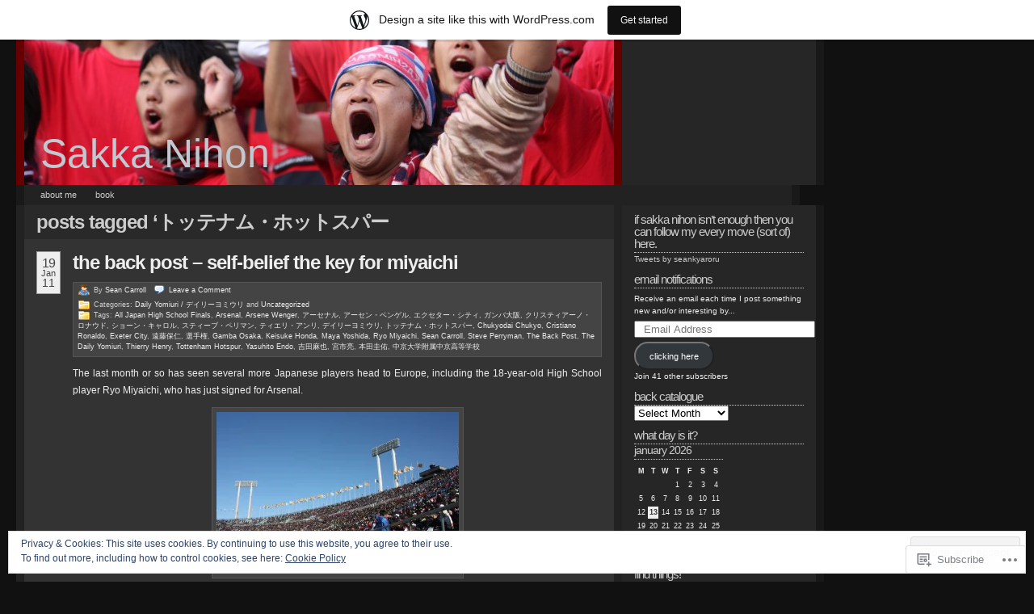

--- FILE ---
content_type: text/html; charset=UTF-8
request_url: https://sakkanihon.wordpress.com/tag/%E3%83%88%E3%83%83%E3%83%86%E3%83%8A%E3%83%A0%E3%83%BB%E3%83%9B%E3%83%83%E3%83%88%E3%82%B9%E3%83%91%E3%83%BC/
body_size: 26611
content:
<!DOCTYPE html PUBLIC "-//W3C//DTD XHTML 1.0 Transitional//EN" "http://www.w3.org/TR/xhtml1/DTD/xhtml1-transitional.dtd">
<!--[if IE 7]>
<html id="ie7" xmlns="http://www.w3.org/1999/xhtml" lang="en">
<![endif]-->
<!--[if (gt IE 7) | (!IE)]><!-->
<html xmlns="http://www.w3.org/1999/xhtml" lang="en">
<!--<![endif]-->
<head profile="http://gmpg.org/xfn/11">
<meta http-equiv="Content-Type" content="text/html; charset=UTF-8" />
<title>トッテナム・ホットスパー | Sakka Nihon</title>
<link rel="pingback" href="https://sakkanihon.wordpress.com/xmlrpc.php" />
<meta name='robots' content='max-image-preview:large' />
<link rel='dns-prefetch' href='//s0.wp.com' />
<link rel='dns-prefetch' href='//af.pubmine.com' />
<link rel="alternate" type="application/rss+xml" title="Sakka Nihon &raquo; Feed" href="https://sakkanihon.wordpress.com/feed/" />
<link rel="alternate" type="application/rss+xml" title="Sakka Nihon &raquo; Comments Feed" href="https://sakkanihon.wordpress.com/comments/feed/" />
<link rel="alternate" type="application/rss+xml" title="Sakka Nihon &raquo; トッテナム・ホットスパー Tag Feed" href="https://sakkanihon.wordpress.com/tag/%e3%83%88%e3%83%83%e3%83%86%e3%83%8a%e3%83%a0%e3%83%bb%e3%83%9b%e3%83%83%e3%83%88%e3%82%b9%e3%83%91%e3%83%bc/feed/" />
	<script type="text/javascript">
		/* <![CDATA[ */
		function addLoadEvent(func) {
			var oldonload = window.onload;
			if (typeof window.onload != 'function') {
				window.onload = func;
			} else {
				window.onload = function () {
					oldonload();
					func();
				}
			}
		}
		/* ]]> */
	</script>
	<link crossorigin='anonymous' rel='stylesheet' id='all-css-0-1' href='/_static/??-eJxljk0OwiAQhS8kjo0NxoXxLNCOOBYG0hlCenuJC1Pj9v19D1oxU2ZFVkjVlFgDsUCjOaAKYO1uXghNdA0UU4lOUUB0i3icRA6wG/Axh+9EcuuCShyMdyv06K/yV97RiR/EpBvoE1OnlephxTk7H/sR0g/5nm7DxQ52PF3t+fUG0AxKJw==&cssminify=yes' type='text/css' media='all' />
<style id='wp-emoji-styles-inline-css'>

	img.wp-smiley, img.emoji {
		display: inline !important;
		border: none !important;
		box-shadow: none !important;
		height: 1em !important;
		width: 1em !important;
		margin: 0 0.07em !important;
		vertical-align: -0.1em !important;
		background: none !important;
		padding: 0 !important;
	}
/*# sourceURL=wp-emoji-styles-inline-css */
</style>
<link crossorigin='anonymous' rel='stylesheet' id='all-css-2-1' href='/wp-content/plugins/gutenberg-core/v22.2.0/build/styles/block-library/style.css?m=1764855221i&cssminify=yes' type='text/css' media='all' />
<style id='wp-block-library-inline-css'>
.has-text-align-justify {
	text-align:justify;
}
.has-text-align-justify{text-align:justify;}

/*# sourceURL=wp-block-library-inline-css */
</style><style id='global-styles-inline-css'>
:root{--wp--preset--aspect-ratio--square: 1;--wp--preset--aspect-ratio--4-3: 4/3;--wp--preset--aspect-ratio--3-4: 3/4;--wp--preset--aspect-ratio--3-2: 3/2;--wp--preset--aspect-ratio--2-3: 2/3;--wp--preset--aspect-ratio--16-9: 16/9;--wp--preset--aspect-ratio--9-16: 9/16;--wp--preset--color--black: #000000;--wp--preset--color--cyan-bluish-gray: #abb8c3;--wp--preset--color--white: #ffffff;--wp--preset--color--pale-pink: #f78da7;--wp--preset--color--vivid-red: #cf2e2e;--wp--preset--color--luminous-vivid-orange: #ff6900;--wp--preset--color--luminous-vivid-amber: #fcb900;--wp--preset--color--light-green-cyan: #7bdcb5;--wp--preset--color--vivid-green-cyan: #00d084;--wp--preset--color--pale-cyan-blue: #8ed1fc;--wp--preset--color--vivid-cyan-blue: #0693e3;--wp--preset--color--vivid-purple: #9b51e0;--wp--preset--gradient--vivid-cyan-blue-to-vivid-purple: linear-gradient(135deg,rgb(6,147,227) 0%,rgb(155,81,224) 100%);--wp--preset--gradient--light-green-cyan-to-vivid-green-cyan: linear-gradient(135deg,rgb(122,220,180) 0%,rgb(0,208,130) 100%);--wp--preset--gradient--luminous-vivid-amber-to-luminous-vivid-orange: linear-gradient(135deg,rgb(252,185,0) 0%,rgb(255,105,0) 100%);--wp--preset--gradient--luminous-vivid-orange-to-vivid-red: linear-gradient(135deg,rgb(255,105,0) 0%,rgb(207,46,46) 100%);--wp--preset--gradient--very-light-gray-to-cyan-bluish-gray: linear-gradient(135deg,rgb(238,238,238) 0%,rgb(169,184,195) 100%);--wp--preset--gradient--cool-to-warm-spectrum: linear-gradient(135deg,rgb(74,234,220) 0%,rgb(151,120,209) 20%,rgb(207,42,186) 40%,rgb(238,44,130) 60%,rgb(251,105,98) 80%,rgb(254,248,76) 100%);--wp--preset--gradient--blush-light-purple: linear-gradient(135deg,rgb(255,206,236) 0%,rgb(152,150,240) 100%);--wp--preset--gradient--blush-bordeaux: linear-gradient(135deg,rgb(254,205,165) 0%,rgb(254,45,45) 50%,rgb(107,0,62) 100%);--wp--preset--gradient--luminous-dusk: linear-gradient(135deg,rgb(255,203,112) 0%,rgb(199,81,192) 50%,rgb(65,88,208) 100%);--wp--preset--gradient--pale-ocean: linear-gradient(135deg,rgb(255,245,203) 0%,rgb(182,227,212) 50%,rgb(51,167,181) 100%);--wp--preset--gradient--electric-grass: linear-gradient(135deg,rgb(202,248,128) 0%,rgb(113,206,126) 100%);--wp--preset--gradient--midnight: linear-gradient(135deg,rgb(2,3,129) 0%,rgb(40,116,252) 100%);--wp--preset--font-size--small: 13px;--wp--preset--font-size--medium: 20px;--wp--preset--font-size--large: 36px;--wp--preset--font-size--x-large: 42px;--wp--preset--font-family--albert-sans: 'Albert Sans', sans-serif;--wp--preset--font-family--alegreya: Alegreya, serif;--wp--preset--font-family--arvo: Arvo, serif;--wp--preset--font-family--bodoni-moda: 'Bodoni Moda', serif;--wp--preset--font-family--bricolage-grotesque: 'Bricolage Grotesque', sans-serif;--wp--preset--font-family--cabin: Cabin, sans-serif;--wp--preset--font-family--chivo: Chivo, sans-serif;--wp--preset--font-family--commissioner: Commissioner, sans-serif;--wp--preset--font-family--cormorant: Cormorant, serif;--wp--preset--font-family--courier-prime: 'Courier Prime', monospace;--wp--preset--font-family--crimson-pro: 'Crimson Pro', serif;--wp--preset--font-family--dm-mono: 'DM Mono', monospace;--wp--preset--font-family--dm-sans: 'DM Sans', sans-serif;--wp--preset--font-family--dm-serif-display: 'DM Serif Display', serif;--wp--preset--font-family--domine: Domine, serif;--wp--preset--font-family--eb-garamond: 'EB Garamond', serif;--wp--preset--font-family--epilogue: Epilogue, sans-serif;--wp--preset--font-family--fahkwang: Fahkwang, sans-serif;--wp--preset--font-family--figtree: Figtree, sans-serif;--wp--preset--font-family--fira-sans: 'Fira Sans', sans-serif;--wp--preset--font-family--fjalla-one: 'Fjalla One', sans-serif;--wp--preset--font-family--fraunces: Fraunces, serif;--wp--preset--font-family--gabarito: Gabarito, system-ui;--wp--preset--font-family--ibm-plex-mono: 'IBM Plex Mono', monospace;--wp--preset--font-family--ibm-plex-sans: 'IBM Plex Sans', sans-serif;--wp--preset--font-family--ibarra-real-nova: 'Ibarra Real Nova', serif;--wp--preset--font-family--instrument-serif: 'Instrument Serif', serif;--wp--preset--font-family--inter: Inter, sans-serif;--wp--preset--font-family--josefin-sans: 'Josefin Sans', sans-serif;--wp--preset--font-family--jost: Jost, sans-serif;--wp--preset--font-family--libre-baskerville: 'Libre Baskerville', serif;--wp--preset--font-family--libre-franklin: 'Libre Franklin', sans-serif;--wp--preset--font-family--literata: Literata, serif;--wp--preset--font-family--lora: Lora, serif;--wp--preset--font-family--merriweather: Merriweather, serif;--wp--preset--font-family--montserrat: Montserrat, sans-serif;--wp--preset--font-family--newsreader: Newsreader, serif;--wp--preset--font-family--noto-sans-mono: 'Noto Sans Mono', sans-serif;--wp--preset--font-family--nunito: Nunito, sans-serif;--wp--preset--font-family--open-sans: 'Open Sans', sans-serif;--wp--preset--font-family--overpass: Overpass, sans-serif;--wp--preset--font-family--pt-serif: 'PT Serif', serif;--wp--preset--font-family--petrona: Petrona, serif;--wp--preset--font-family--piazzolla: Piazzolla, serif;--wp--preset--font-family--playfair-display: 'Playfair Display', serif;--wp--preset--font-family--plus-jakarta-sans: 'Plus Jakarta Sans', sans-serif;--wp--preset--font-family--poppins: Poppins, sans-serif;--wp--preset--font-family--raleway: Raleway, sans-serif;--wp--preset--font-family--roboto: Roboto, sans-serif;--wp--preset--font-family--roboto-slab: 'Roboto Slab', serif;--wp--preset--font-family--rubik: Rubik, sans-serif;--wp--preset--font-family--rufina: Rufina, serif;--wp--preset--font-family--sora: Sora, sans-serif;--wp--preset--font-family--source-sans-3: 'Source Sans 3', sans-serif;--wp--preset--font-family--source-serif-4: 'Source Serif 4', serif;--wp--preset--font-family--space-mono: 'Space Mono', monospace;--wp--preset--font-family--syne: Syne, sans-serif;--wp--preset--font-family--texturina: Texturina, serif;--wp--preset--font-family--urbanist: Urbanist, sans-serif;--wp--preset--font-family--work-sans: 'Work Sans', sans-serif;--wp--preset--spacing--20: 0.44rem;--wp--preset--spacing--30: 0.67rem;--wp--preset--spacing--40: 1rem;--wp--preset--spacing--50: 1.5rem;--wp--preset--spacing--60: 2.25rem;--wp--preset--spacing--70: 3.38rem;--wp--preset--spacing--80: 5.06rem;--wp--preset--shadow--natural: 6px 6px 9px rgba(0, 0, 0, 0.2);--wp--preset--shadow--deep: 12px 12px 50px rgba(0, 0, 0, 0.4);--wp--preset--shadow--sharp: 6px 6px 0px rgba(0, 0, 0, 0.2);--wp--preset--shadow--outlined: 6px 6px 0px -3px rgb(255, 255, 255), 6px 6px rgb(0, 0, 0);--wp--preset--shadow--crisp: 6px 6px 0px rgb(0, 0, 0);}:where(.is-layout-flex){gap: 0.5em;}:where(.is-layout-grid){gap: 0.5em;}body .is-layout-flex{display: flex;}.is-layout-flex{flex-wrap: wrap;align-items: center;}.is-layout-flex > :is(*, div){margin: 0;}body .is-layout-grid{display: grid;}.is-layout-grid > :is(*, div){margin: 0;}:where(.wp-block-columns.is-layout-flex){gap: 2em;}:where(.wp-block-columns.is-layout-grid){gap: 2em;}:where(.wp-block-post-template.is-layout-flex){gap: 1.25em;}:where(.wp-block-post-template.is-layout-grid){gap: 1.25em;}.has-black-color{color: var(--wp--preset--color--black) !important;}.has-cyan-bluish-gray-color{color: var(--wp--preset--color--cyan-bluish-gray) !important;}.has-white-color{color: var(--wp--preset--color--white) !important;}.has-pale-pink-color{color: var(--wp--preset--color--pale-pink) !important;}.has-vivid-red-color{color: var(--wp--preset--color--vivid-red) !important;}.has-luminous-vivid-orange-color{color: var(--wp--preset--color--luminous-vivid-orange) !important;}.has-luminous-vivid-amber-color{color: var(--wp--preset--color--luminous-vivid-amber) !important;}.has-light-green-cyan-color{color: var(--wp--preset--color--light-green-cyan) !important;}.has-vivid-green-cyan-color{color: var(--wp--preset--color--vivid-green-cyan) !important;}.has-pale-cyan-blue-color{color: var(--wp--preset--color--pale-cyan-blue) !important;}.has-vivid-cyan-blue-color{color: var(--wp--preset--color--vivid-cyan-blue) !important;}.has-vivid-purple-color{color: var(--wp--preset--color--vivid-purple) !important;}.has-black-background-color{background-color: var(--wp--preset--color--black) !important;}.has-cyan-bluish-gray-background-color{background-color: var(--wp--preset--color--cyan-bluish-gray) !important;}.has-white-background-color{background-color: var(--wp--preset--color--white) !important;}.has-pale-pink-background-color{background-color: var(--wp--preset--color--pale-pink) !important;}.has-vivid-red-background-color{background-color: var(--wp--preset--color--vivid-red) !important;}.has-luminous-vivid-orange-background-color{background-color: var(--wp--preset--color--luminous-vivid-orange) !important;}.has-luminous-vivid-amber-background-color{background-color: var(--wp--preset--color--luminous-vivid-amber) !important;}.has-light-green-cyan-background-color{background-color: var(--wp--preset--color--light-green-cyan) !important;}.has-vivid-green-cyan-background-color{background-color: var(--wp--preset--color--vivid-green-cyan) !important;}.has-pale-cyan-blue-background-color{background-color: var(--wp--preset--color--pale-cyan-blue) !important;}.has-vivid-cyan-blue-background-color{background-color: var(--wp--preset--color--vivid-cyan-blue) !important;}.has-vivid-purple-background-color{background-color: var(--wp--preset--color--vivid-purple) !important;}.has-black-border-color{border-color: var(--wp--preset--color--black) !important;}.has-cyan-bluish-gray-border-color{border-color: var(--wp--preset--color--cyan-bluish-gray) !important;}.has-white-border-color{border-color: var(--wp--preset--color--white) !important;}.has-pale-pink-border-color{border-color: var(--wp--preset--color--pale-pink) !important;}.has-vivid-red-border-color{border-color: var(--wp--preset--color--vivid-red) !important;}.has-luminous-vivid-orange-border-color{border-color: var(--wp--preset--color--luminous-vivid-orange) !important;}.has-luminous-vivid-amber-border-color{border-color: var(--wp--preset--color--luminous-vivid-amber) !important;}.has-light-green-cyan-border-color{border-color: var(--wp--preset--color--light-green-cyan) !important;}.has-vivid-green-cyan-border-color{border-color: var(--wp--preset--color--vivid-green-cyan) !important;}.has-pale-cyan-blue-border-color{border-color: var(--wp--preset--color--pale-cyan-blue) !important;}.has-vivid-cyan-blue-border-color{border-color: var(--wp--preset--color--vivid-cyan-blue) !important;}.has-vivid-purple-border-color{border-color: var(--wp--preset--color--vivid-purple) !important;}.has-vivid-cyan-blue-to-vivid-purple-gradient-background{background: var(--wp--preset--gradient--vivid-cyan-blue-to-vivid-purple) !important;}.has-light-green-cyan-to-vivid-green-cyan-gradient-background{background: var(--wp--preset--gradient--light-green-cyan-to-vivid-green-cyan) !important;}.has-luminous-vivid-amber-to-luminous-vivid-orange-gradient-background{background: var(--wp--preset--gradient--luminous-vivid-amber-to-luminous-vivid-orange) !important;}.has-luminous-vivid-orange-to-vivid-red-gradient-background{background: var(--wp--preset--gradient--luminous-vivid-orange-to-vivid-red) !important;}.has-very-light-gray-to-cyan-bluish-gray-gradient-background{background: var(--wp--preset--gradient--very-light-gray-to-cyan-bluish-gray) !important;}.has-cool-to-warm-spectrum-gradient-background{background: var(--wp--preset--gradient--cool-to-warm-spectrum) !important;}.has-blush-light-purple-gradient-background{background: var(--wp--preset--gradient--blush-light-purple) !important;}.has-blush-bordeaux-gradient-background{background: var(--wp--preset--gradient--blush-bordeaux) !important;}.has-luminous-dusk-gradient-background{background: var(--wp--preset--gradient--luminous-dusk) !important;}.has-pale-ocean-gradient-background{background: var(--wp--preset--gradient--pale-ocean) !important;}.has-electric-grass-gradient-background{background: var(--wp--preset--gradient--electric-grass) !important;}.has-midnight-gradient-background{background: var(--wp--preset--gradient--midnight) !important;}.has-small-font-size{font-size: var(--wp--preset--font-size--small) !important;}.has-medium-font-size{font-size: var(--wp--preset--font-size--medium) !important;}.has-large-font-size{font-size: var(--wp--preset--font-size--large) !important;}.has-x-large-font-size{font-size: var(--wp--preset--font-size--x-large) !important;}.has-albert-sans-font-family{font-family: var(--wp--preset--font-family--albert-sans) !important;}.has-alegreya-font-family{font-family: var(--wp--preset--font-family--alegreya) !important;}.has-arvo-font-family{font-family: var(--wp--preset--font-family--arvo) !important;}.has-bodoni-moda-font-family{font-family: var(--wp--preset--font-family--bodoni-moda) !important;}.has-bricolage-grotesque-font-family{font-family: var(--wp--preset--font-family--bricolage-grotesque) !important;}.has-cabin-font-family{font-family: var(--wp--preset--font-family--cabin) !important;}.has-chivo-font-family{font-family: var(--wp--preset--font-family--chivo) !important;}.has-commissioner-font-family{font-family: var(--wp--preset--font-family--commissioner) !important;}.has-cormorant-font-family{font-family: var(--wp--preset--font-family--cormorant) !important;}.has-courier-prime-font-family{font-family: var(--wp--preset--font-family--courier-prime) !important;}.has-crimson-pro-font-family{font-family: var(--wp--preset--font-family--crimson-pro) !important;}.has-dm-mono-font-family{font-family: var(--wp--preset--font-family--dm-mono) !important;}.has-dm-sans-font-family{font-family: var(--wp--preset--font-family--dm-sans) !important;}.has-dm-serif-display-font-family{font-family: var(--wp--preset--font-family--dm-serif-display) !important;}.has-domine-font-family{font-family: var(--wp--preset--font-family--domine) !important;}.has-eb-garamond-font-family{font-family: var(--wp--preset--font-family--eb-garamond) !important;}.has-epilogue-font-family{font-family: var(--wp--preset--font-family--epilogue) !important;}.has-fahkwang-font-family{font-family: var(--wp--preset--font-family--fahkwang) !important;}.has-figtree-font-family{font-family: var(--wp--preset--font-family--figtree) !important;}.has-fira-sans-font-family{font-family: var(--wp--preset--font-family--fira-sans) !important;}.has-fjalla-one-font-family{font-family: var(--wp--preset--font-family--fjalla-one) !important;}.has-fraunces-font-family{font-family: var(--wp--preset--font-family--fraunces) !important;}.has-gabarito-font-family{font-family: var(--wp--preset--font-family--gabarito) !important;}.has-ibm-plex-mono-font-family{font-family: var(--wp--preset--font-family--ibm-plex-mono) !important;}.has-ibm-plex-sans-font-family{font-family: var(--wp--preset--font-family--ibm-plex-sans) !important;}.has-ibarra-real-nova-font-family{font-family: var(--wp--preset--font-family--ibarra-real-nova) !important;}.has-instrument-serif-font-family{font-family: var(--wp--preset--font-family--instrument-serif) !important;}.has-inter-font-family{font-family: var(--wp--preset--font-family--inter) !important;}.has-josefin-sans-font-family{font-family: var(--wp--preset--font-family--josefin-sans) !important;}.has-jost-font-family{font-family: var(--wp--preset--font-family--jost) !important;}.has-libre-baskerville-font-family{font-family: var(--wp--preset--font-family--libre-baskerville) !important;}.has-libre-franklin-font-family{font-family: var(--wp--preset--font-family--libre-franklin) !important;}.has-literata-font-family{font-family: var(--wp--preset--font-family--literata) !important;}.has-lora-font-family{font-family: var(--wp--preset--font-family--lora) !important;}.has-merriweather-font-family{font-family: var(--wp--preset--font-family--merriweather) !important;}.has-montserrat-font-family{font-family: var(--wp--preset--font-family--montserrat) !important;}.has-newsreader-font-family{font-family: var(--wp--preset--font-family--newsreader) !important;}.has-noto-sans-mono-font-family{font-family: var(--wp--preset--font-family--noto-sans-mono) !important;}.has-nunito-font-family{font-family: var(--wp--preset--font-family--nunito) !important;}.has-open-sans-font-family{font-family: var(--wp--preset--font-family--open-sans) !important;}.has-overpass-font-family{font-family: var(--wp--preset--font-family--overpass) !important;}.has-pt-serif-font-family{font-family: var(--wp--preset--font-family--pt-serif) !important;}.has-petrona-font-family{font-family: var(--wp--preset--font-family--petrona) !important;}.has-piazzolla-font-family{font-family: var(--wp--preset--font-family--piazzolla) !important;}.has-playfair-display-font-family{font-family: var(--wp--preset--font-family--playfair-display) !important;}.has-plus-jakarta-sans-font-family{font-family: var(--wp--preset--font-family--plus-jakarta-sans) !important;}.has-poppins-font-family{font-family: var(--wp--preset--font-family--poppins) !important;}.has-raleway-font-family{font-family: var(--wp--preset--font-family--raleway) !important;}.has-roboto-font-family{font-family: var(--wp--preset--font-family--roboto) !important;}.has-roboto-slab-font-family{font-family: var(--wp--preset--font-family--roboto-slab) !important;}.has-rubik-font-family{font-family: var(--wp--preset--font-family--rubik) !important;}.has-rufina-font-family{font-family: var(--wp--preset--font-family--rufina) !important;}.has-sora-font-family{font-family: var(--wp--preset--font-family--sora) !important;}.has-source-sans-3-font-family{font-family: var(--wp--preset--font-family--source-sans-3) !important;}.has-source-serif-4-font-family{font-family: var(--wp--preset--font-family--source-serif-4) !important;}.has-space-mono-font-family{font-family: var(--wp--preset--font-family--space-mono) !important;}.has-syne-font-family{font-family: var(--wp--preset--font-family--syne) !important;}.has-texturina-font-family{font-family: var(--wp--preset--font-family--texturina) !important;}.has-urbanist-font-family{font-family: var(--wp--preset--font-family--urbanist) !important;}.has-work-sans-font-family{font-family: var(--wp--preset--font-family--work-sans) !important;}
/*# sourceURL=global-styles-inline-css */
</style>

<style id='classic-theme-styles-inline-css'>
/*! This file is auto-generated */
.wp-block-button__link{color:#fff;background-color:#32373c;border-radius:9999px;box-shadow:none;text-decoration:none;padding:calc(.667em + 2px) calc(1.333em + 2px);font-size:1.125em}.wp-block-file__button{background:#32373c;color:#fff;text-decoration:none}
/*# sourceURL=/wp-includes/css/classic-themes.min.css */
</style>
<link crossorigin='anonymous' rel='stylesheet' id='all-css-4-1' href='/_static/??-eJyFj10KwkAMhC9kGqsV64N4lt02rqv7x2Zr8famCFoR6kvIDPOFCY4JuhgKhYLJDcYGxi5qF7sb46aq26oGtj45gkz3qsHecnkngMvDUdUxr3B2yA/wuZVJfJ9UmRKeeqvIkZfYEjYmYUDrlIkZZHo7eCgXAfmHe9mYBo2Z+qi0lHW2EP5tl0n+MLIalNRMLkGGIsj3qtgYvgScnbJ5Qk/+WO+bXbM9tOvN9Qlr2oPf&cssminify=yes' type='text/css' media='all' />
<link crossorigin='anonymous' rel='stylesheet' id='print-css-5-1' href='/wp-content/mu-plugins/global-print/global-print.css?m=1465851035i&cssminify=yes' type='text/css' media='print' />
<style id='jetpack-global-styles-frontend-style-inline-css'>
:root { --font-headings: unset; --font-base: unset; --font-headings-default: -apple-system,BlinkMacSystemFont,"Segoe UI",Roboto,Oxygen-Sans,Ubuntu,Cantarell,"Helvetica Neue",sans-serif; --font-base-default: -apple-system,BlinkMacSystemFont,"Segoe UI",Roboto,Oxygen-Sans,Ubuntu,Cantarell,"Helvetica Neue",sans-serif;}
/*# sourceURL=jetpack-global-styles-frontend-style-inline-css */
</style>
<link crossorigin='anonymous' rel='stylesheet' id='all-css-8-1' href='/wp-content/themes/h4/global.css?m=1420737423i&cssminify=yes' type='text/css' media='all' />
<script type="text/javascript" id="wpcom-actionbar-placeholder-js-extra">
/* <![CDATA[ */
var actionbardata = {"siteID":"10894760","postID":"0","siteURL":"https://sakkanihon.wordpress.com","xhrURL":"https://sakkanihon.wordpress.com/wp-admin/admin-ajax.php","nonce":"9977ddb814","isLoggedIn":"","statusMessage":"","subsEmailDefault":"instantly","proxyScriptUrl":"https://s0.wp.com/wp-content/js/wpcom-proxy-request.js?m=1513050504i&amp;ver=20211021","i18n":{"followedText":"New posts from this site will now appear in your \u003Ca href=\"https://wordpress.com/reader\"\u003EReader\u003C/a\u003E","foldBar":"Collapse this bar","unfoldBar":"Expand this bar","shortLinkCopied":"Shortlink copied to clipboard."}};
//# sourceURL=wpcom-actionbar-placeholder-js-extra
/* ]]> */
</script>
<script type="text/javascript" id="jetpack-mu-wpcom-settings-js-before">
/* <![CDATA[ */
var JETPACK_MU_WPCOM_SETTINGS = {"assetsUrl":"https://s0.wp.com/wp-content/mu-plugins/jetpack-mu-wpcom-plugin/sun/jetpack_vendor/automattic/jetpack-mu-wpcom/src/build/"};
//# sourceURL=jetpack-mu-wpcom-settings-js-before
/* ]]> */
</script>
<script crossorigin='anonymous' type='text/javascript'  src='/_static/??/wp-content/js/rlt-proxy.js,/wp-content/blog-plugins/wordads-classes/js/cmp/v2/cmp-non-gdpr.js?m=1720530689j'></script>
<script type="text/javascript" id="rlt-proxy-js-after">
/* <![CDATA[ */
	rltInitialize( {"token":null,"iframeOrigins":["https:\/\/widgets.wp.com"]} );
//# sourceURL=rlt-proxy-js-after
/* ]]> */
</script>
<link rel="EditURI" type="application/rsd+xml" title="RSD" href="https://sakkanihon.wordpress.com/xmlrpc.php?rsd" />
<meta name="generator" content="WordPress.com" />

<!-- Jetpack Open Graph Tags -->
<meta property="og:type" content="website" />
<meta property="og:title" content="トッテナム・ホットスパー &#8211; Sakka Nihon" />
<meta property="og:url" content="https://sakkanihon.wordpress.com/tag/%e3%83%88%e3%83%83%e3%83%86%e3%83%8a%e3%83%a0%e3%83%bb%e3%83%9b%e3%83%83%e3%83%88%e3%82%b9%e3%83%91%e3%83%bc/" />
<meta property="og:site_name" content="Sakka Nihon" />
<meta property="og:image" content="https://s0.wp.com/i/blank.jpg?m=1383295312i" />
<meta property="og:image:width" content="200" />
<meta property="og:image:height" content="200" />
<meta property="og:image:alt" content="" />
<meta property="og:locale" content="en_US" />
<meta property="fb:app_id" content="249643311490" />

<!-- End Jetpack Open Graph Tags -->
<link rel="shortcut icon" type="image/x-icon" href="https://s0.wp.com/i/favicon.ico?m=1713425267i" sizes="16x16 24x24 32x32 48x48" />
<link rel="icon" type="image/x-icon" href="https://s0.wp.com/i/favicon.ico?m=1713425267i" sizes="16x16 24x24 32x32 48x48" />
<link rel="apple-touch-icon" href="https://s0.wp.com/i/webclip.png?m=1713868326i" />
<link rel='openid.server' href='https://sakkanihon.wordpress.com/?openidserver=1' />
<link rel='openid.delegate' href='https://sakkanihon.wordpress.com/' />
<link rel="search" type="application/opensearchdescription+xml" href="https://sakkanihon.wordpress.com/osd.xml" title="Sakka Nihon" />
<link rel="search" type="application/opensearchdescription+xml" href="https://s1.wp.com/opensearch.xml" title="WordPress.com" />
		<style id="wpcom-hotfix-masterbar-style">
			@media screen and (min-width: 783px) {
				#wpadminbar .quicklinks li#wp-admin-bar-my-account.with-avatar > a img {
					margin-top: 5px;
				}
			}
		</style>
		<meta name="description" content="Posts about トッテナム・ホットスパー written by Sean Carroll" />
<style type="text/css">
#header_content {
	background:#900 url(https://sakkanihon.wordpress.com/wp-content/uploads/2009/12/cropped-img_86431.jpg) center repeat-y;
}
#header_content h1 a, #header_content h1 a:hover {
	color: #c3c8d0;
}
</style>
<script type="text/javascript">
/* <![CDATA[ */
var wa_client = {}; wa_client.cmd = []; wa_client.config = { 'blog_id': 10894760, 'blog_language': 'en', 'is_wordads': false, 'hosting_type': 0, 'afp_account_id': null, 'afp_host_id': 5038568878849053, 'theme': 'pub/redoable-lite', '_': { 'title': 'Advertisement', 'privacy_settings': 'Privacy Settings' }, 'formats': [ 'belowpost', 'bottom_sticky', 'sidebar_sticky_right', 'sidebar', 'gutenberg_rectangle', 'gutenberg_leaderboard', 'gutenberg_mobile_leaderboard', 'gutenberg_skyscraper' ] };
/* ]]> */
</script>
		<script type="text/javascript">

			window.doNotSellCallback = function() {

				var linkElements = [
					'a[href="https://wordpress.com/?ref=footer_blog"]',
					'a[href="https://wordpress.com/?ref=footer_website"]',
					'a[href="https://wordpress.com/?ref=vertical_footer"]',
					'a[href^="https://wordpress.com/?ref=footer_segment_"]',
				].join(',');

				var dnsLink = document.createElement( 'a' );
				dnsLink.href = 'https://wordpress.com/advertising-program-optout/';
				dnsLink.classList.add( 'do-not-sell-link' );
				dnsLink.rel = 'nofollow';
				dnsLink.style.marginLeft = '0.5em';
				dnsLink.textContent = 'Do Not Sell or Share My Personal Information';

				var creditLinks = document.querySelectorAll( linkElements );

				if ( 0 === creditLinks.length ) {
					return false;
				}

				Array.prototype.forEach.call( creditLinks, function( el ) {
					el.insertAdjacentElement( 'afterend', dnsLink );
				});

				return true;
			};

		</script>
		<script type="text/javascript">
	window.google_analytics_uacct = "UA-52447-2";
</script>

<script type="text/javascript">
	var _gaq = _gaq || [];
	_gaq.push(['_setAccount', 'UA-52447-2']);
	_gaq.push(['_gat._anonymizeIp']);
	_gaq.push(['_setDomainName', 'wordpress.com']);
	_gaq.push(['_initData']);
	_gaq.push(['_trackPageview']);

	(function() {
		var ga = document.createElement('script'); ga.type = 'text/javascript'; ga.async = true;
		ga.src = ('https:' == document.location.protocol ? 'https://ssl' : 'http://www') + '.google-analytics.com/ga.js';
		(document.getElementsByTagName('head')[0] || document.getElementsByTagName('body')[0]).appendChild(ga);
	})();
</script>
<link crossorigin='anonymous' rel='stylesheet' id='all-css-0-3' href='/_static/??-eJyVjssKwkAMRX/INowP1IX4KdKmg6SdScJkQn+/FR/gTpfncjhcmLVB4Rq5QvZGk9+JDcZYtcPpxWDOcCNG6JPgZGAzaSwtmm3g50CWwVM0wK6IW0wf5z382XseckrDir1hIa0kq/tFbSZ+hK/5Eo6H3fkU9mE7Lr2lXSA=&cssminify=yes' type='text/css' media='all' />
</head>

	


<body class="wordpress k2 y2026 m01 d13 h02 archive customizer-styles-applied jetpack-reblog-enabled has-marketing-bar has-marketing-bar-theme-redoable-lite" >

	<div id="header">
		<div class="top">

			<div id="header_content" onclick="document.location='https://sakkanihon.wordpress.com';" style="cursor: pointer;">
				<div id="title" class="title">
					<h1><a href="https://sakkanihon.wordpress.com/" title="Back to the front page">Sakka Nihon</a></h1>
				</div>

				<div id="rightcolumnheader">
								</div>

			</div>

		</div>

	</div>

		<div class="navigation-menu">
		<ul id="alt_menu" class="redo-nav"><li id="menu-item-2306" class="menu-item menu-item-type-post_type menu-item-object-page menu-item-2306"><a href="https://sakkanihon.wordpress.com/about/">About me</a></li>
<li id="menu-item-7023" class="menu-item menu-item-type-post_type menu-item-object-page menu-item-7023"><a href="https://sakkanihon.wordpress.com/book/">Book</a></li>
</ul>	</div>
	
<div id="page">
	<hr />
<div class="content">

	<div id="middlecolumn">

		<div id="primary">
			
				<div id="primarycontent" class="hfeed">
					
			<h2>
		Posts Tagged &#8216;トッテナム・ホットスパー		</h2>
	
	
	

	
	<!--  Added to display wp-recent-links plugin -->
	<!-- end add for wp-recent-links plugin -->

			<div id="post-839" class="p0 publish author-seankyaroru y2011 m01 d20 h02 post-839 post type-post status-publish format-standard hentry category-daily-yomiuri- category-uncategorized tag-all-japan-high-school-finals tag-arsenal tag-arsene-wenger tag-18030015 tag-16355661 tag-49691838 tag-5949623 tag-14473177 tag-44405665 tag-49691835 tag-28058765 tag-43506718 tag-49579111 tag-chukyodai-chukyo tag-cristiano-ronaldo tag-exeter-city tag-38754150 tag-6242639 tag-gamba-osaka tag-keisuke-honda tag-maya-yoshida tag-ryo-miyaichi tag-sean-carroll tag-steve-perryman tag-the-back-post tag-the-daily-yomiuri tag-thierry-henry tag-tottenham-hotspur tag-yasuhito-endo tag-49691840 tag-49691827 tag-34007818 tag-49691831  ">
			<div class="entry-head">
				<div class="published_sm" title="2011-01-19T18:48:17+0800"><div class="day">19</div><div class="month">Jan</div><div class="year">11</div></div>

				<h3 class="entry-title"><a href="https://sakkanihon.wordpress.com/2011/01/19/the-back-post-self-belief-the-key-for-miyaichi/" rel="bookmark">The Back Post &#8211; Self-belief the key for&nbsp;Miyaichi</a></h3>
				
				<div class="entry-meta">

					<div class="meta-row">
						<span class="authordata">By <span class="vcard author"><a href="https://sakkanihon.wordpress.com/author/seankyaroru/" class="url fn">Sean Carroll</a></span></span>
						<a href="https://sakkanihon.wordpress.com/2011/01/19/the-back-post-self-belief-the-key-for-miyaichi/#respond" class="commentslink" >Leave a&nbsp;<span>Comment</span></a>					</div>

					<div class="meta-row">
						<span class="entry-category">Categories: <a href="https://sakkanihon.wordpress.com/category/daily-yomiuri-%e3%83%87%e3%82%a4%e3%83%aa%e3%83%bc%e3%83%a8%e3%83%9f%e3%82%a6%e3%83%aa/" title="View all posts in Daily Yomiuri / デイリーヨミウリ">Daily Yomiuri / デイリーヨミウリ</a> and <a href="https://sakkanihon.wordpress.com/category/uncategorized/" title="View all posts in Uncategorized">Uncategorized</a></span>
					<br />
					<span class="entry-category">Tags: <a href="https://sakkanihon.wordpress.com/tag/all-japan-high-school-finals/" rel="tag">All Japan High School Finals</a>, <a href="https://sakkanihon.wordpress.com/tag/arsenal/" rel="tag">Arsenal</a>, <a href="https://sakkanihon.wordpress.com/tag/arsene-wenger/" rel="tag">Arsene Wenger</a>, <a href="https://sakkanihon.wordpress.com/tag/%e3%82%a2%e3%83%bc%e3%82%bb%e3%83%8a%e3%83%ab/" rel="tag">アーセナル</a>, <a href="https://sakkanihon.wordpress.com/tag/%e3%82%a2%e3%83%bc%e3%82%bb%e3%83%b3%e3%83%bb%e3%83%99%e3%83%b3%e3%82%b2%e3%83%ab/" rel="tag">アーセン・ベンゲル</a>, <a href="https://sakkanihon.wordpress.com/tag/%e3%82%a8%e3%82%af%e3%82%bb%e3%82%bf%e3%83%bc%e3%83%bb%e3%82%b7%e3%83%86%e3%82%a3/" rel="tag">エクセター・シティ</a>, <a href="https://sakkanihon.wordpress.com/tag/%e3%82%ac%e3%83%b3%e3%83%90%e5%a4%a7%e9%98%aa/" rel="tag">ガンバ大阪</a>, <a href="https://sakkanihon.wordpress.com/tag/%e3%82%af%e3%83%aa%e3%82%b9%e3%83%86%e3%82%a3%e3%82%a2%e3%83%bc%e3%83%8e%e3%83%bb%e3%83%ad%e3%83%8a%e3%82%a6%e3%83%89/" rel="tag">クリスティアーノ・ロナウド</a>, <a href="https://sakkanihon.wordpress.com/tag/%e3%82%b7%e3%83%a7%e3%83%bc%e3%83%b3%e3%83%bb%e3%82%ad%e3%83%a3%e3%83%ad%e3%83%ab/" rel="tag">ショーン・キャロル</a>, <a href="https://sakkanihon.wordpress.com/tag/%e3%82%b9%e3%83%86%e3%82%a3%e3%83%bc%e3%83%96%e3%83%bb%e3%83%9a%e3%83%aa%e3%83%9e%e3%83%b3/" rel="tag">スティーブ・ペリマン</a>, <a href="https://sakkanihon.wordpress.com/tag/%e3%83%86%e3%82%a3%e3%82%a8%e3%83%aa%e3%83%bb%e3%82%a2%e3%83%b3%e3%83%aa/" rel="tag">ティエリ・アンリ</a>, <a href="https://sakkanihon.wordpress.com/tag/%e3%83%87%e3%82%a4%e3%83%aa%e3%83%bc%e3%83%a8%e3%83%9f%e3%82%a6%e3%83%aa/" rel="tag">デイリーヨミウリ</a>, <a href="https://sakkanihon.wordpress.com/tag/%e3%83%88%e3%83%83%e3%83%86%e3%83%8a%e3%83%a0%e3%83%bb%e3%83%9b%e3%83%83%e3%83%88%e3%82%b9%e3%83%91%e3%83%bc/" rel="tag">トッテナム・ホットスパー</a>, <a href="https://sakkanihon.wordpress.com/tag/chukyodai-chukyo/" rel="tag">Chukyodai Chukyo</a>, <a href="https://sakkanihon.wordpress.com/tag/cristiano-ronaldo/" rel="tag">Cristiano Ronaldo</a>, <a href="https://sakkanihon.wordpress.com/tag/exeter-city/" rel="tag">Exeter City</a>, <a href="https://sakkanihon.wordpress.com/tag/%e9%81%a0%e8%97%a4%e4%bf%9d%e4%bb%81/" rel="tag">遠藤保仁</a>, <a href="https://sakkanihon.wordpress.com/tag/%e9%81%b8%e6%89%8b%e6%a8%a9/" rel="tag">選手権</a>, <a href="https://sakkanihon.wordpress.com/tag/gamba-osaka/" rel="tag">Gamba Osaka</a>, <a href="https://sakkanihon.wordpress.com/tag/keisuke-honda/" rel="tag">Keisuke Honda</a>, <a href="https://sakkanihon.wordpress.com/tag/maya-yoshida/" rel="tag">Maya Yoshida</a>, <a href="https://sakkanihon.wordpress.com/tag/ryo-miyaichi/" rel="tag">Ryo Miyaichi</a>, <a href="https://sakkanihon.wordpress.com/tag/sean-carroll/" rel="tag">Sean Carroll</a>, <a href="https://sakkanihon.wordpress.com/tag/steve-perryman/" rel="tag">Steve Perryman</a>, <a href="https://sakkanihon.wordpress.com/tag/the-back-post/" rel="tag">The Back Post</a>, <a href="https://sakkanihon.wordpress.com/tag/the-daily-yomiuri/" rel="tag">The Daily Yomiuri</a>, <a href="https://sakkanihon.wordpress.com/tag/thierry-henry/" rel="tag">Thierry Henry</a>, <a href="https://sakkanihon.wordpress.com/tag/tottenham-hotspur/" rel="tag">Tottenham Hotspur</a>, <a href="https://sakkanihon.wordpress.com/tag/yasuhito-endo/" rel="tag">Yasuhito Endo</a>, <a href="https://sakkanihon.wordpress.com/tag/%e5%90%89%e7%94%b0%e9%ba%bb%e4%b9%9f/" rel="tag">吉田麻也</a>, <a href="https://sakkanihon.wordpress.com/tag/%e5%ae%ae%e5%b8%82%e4%ba%ae/" rel="tag">宮市亮</a>, <a href="https://sakkanihon.wordpress.com/tag/%e6%9c%ac%e7%94%b0%e5%9c%ad%e4%bd%91/" rel="tag">本田圭佑</a>, <a href="https://sakkanihon.wordpress.com/tag/%e4%b8%ad%e4%ba%ac%e5%a4%a7%e5%ad%a6%e9%99%84%e5%b1%9e%e4%b8%ad%e4%ba%ac%e9%ab%98%e7%ad%89%e5%ad%a6%e6%a0%a1/" rel="tag">中京大学附属中京高等学校</a><br /></span>
					</div>
				</div> <!-- .entry-meta -->
			</div> <!-- .entry-head -->

			<div class="entry-content">
				<!-- or (function_exists('is_tag') and is_tag()) -->
				<p>The last month or so has seen several more Japanese players head to Europe, including the 18-year-old High School player Ryo Miyaichi, who has just signed for Arsenal.</p>
<p><a rel="attachment wp-att-840" href="https://sakkanihon.wordpress.com/2011/01/19/the-back-post-self-belief-the-key-for-miyaichi/img_9578/"><img data-attachment-id="840" data-permalink="https://sakkanihon.wordpress.com/2011/01/19/the-back-post-self-belief-the-key-for-miyaichi/img_9578/" data-orig-file="https://sakkanihon.wordpress.com/wp-content/uploads/2011/01/img_9578.jpg" data-orig-size="4272,2848" data-comments-opened="1" data-image-meta="{&quot;aperture&quot;:&quot;14&quot;,&quot;credit&quot;:&quot;&quot;,&quot;camera&quot;:&quot;Canon EOS Kiss X2&quot;,&quot;caption&quot;:&quot;&quot;,&quot;created_timestamp&quot;:&quot;1294667517&quot;,&quot;copyright&quot;:&quot;&quot;,&quot;focal_length&quot;:&quot;18&quot;,&quot;iso&quot;:&quot;400&quot;,&quot;shutter_speed&quot;:&quot;0.0025&quot;,&quot;title&quot;:&quot;&quot;}" data-image-title="Over 35,000 attended the High School Final but things are not so &amp;#8216;nice&amp;#8217; if Japanese players head overseas" data-image-description="" data-image-caption="" data-medium-file="https://sakkanihon.wordpress.com/wp-content/uploads/2011/01/img_9578.jpg?w=300" data-large-file="https://sakkanihon.wordpress.com/wp-content/uploads/2011/01/img_9578.jpg?w=655" class="aligncenter size-medium wp-image-840" title="Over 35,000 attended the High School Final but things are not so 'nice' if Japanese players head overseas" src="https://sakkanihon.wordpress.com/wp-content/uploads/2011/01/img_9578.jpg?w=300&#038;h=200" alt="" width="300" height="200" srcset="https://sakkanihon.wordpress.com/wp-content/uploads/2011/01/img_9578.jpg?w=300 300w, https://sakkanihon.wordpress.com/wp-content/uploads/2011/01/img_9578.jpg?w=600 600w, https://sakkanihon.wordpress.com/wp-content/uploads/2011/01/img_9578.jpg?w=150 150w" sizes="(max-width: 300px) 100vw, 300px" /></a></p>
<p>While the number of players moving abroad is increasing and can only be a good thing for the game here, the level of self-belief Japanese players have in their own abilities is still up for debate, as I discussed in <a href="http://www.yomiuri.co.jp/dy/sports/T110117003855.htm" target="_blank">today&#8217;s Daily Yomiuri. </a></p>

																</div> <!-- .entry-content -->

		</div> <!-- #post-ID -->

	
	 <!-- added for wp-recent-links plugin -->

	<!--  Added to display wp-recent-links plugin -->
	<!-- end add for wp-recent-links plugin -->

			<div id="post-822" class="p0 publish author-seankyaroru y2011 m01 d18 h06 post-822 post type-post status-publish format-standard hentry category-uncategorized category-weekly-soccer-magazine- tag-afc-champions-league tag-afc tag-arsenal tag-18030015 tag-10540877 tag-44405665 tag-49579111 tag-49568187 tag-49579109 tag-c tag-u tag-24184804 tag-49579106 tag-26515285 tag-emperors-cup tag-49579113 tag-45099649 tag-17356782 tag-fa-cup tag-harry-redknapp tag-49579110 tag-j- tag-j-league tag-japan tag-jfa tag-kashima-antlers tag-leeds-united tag-liverpool tag-manchester-city tag-manchester-united tag-oswaldo-oliveira tag-portsmouth tag-reading tag-sean-carroll tag-shimizu-s-pulse tag-takuya-nozawa tag-tottenham-hotspur tag-29559023 tag-47198 tag-19938681  ">
			<div class="entry-head">
				<div class="published_sm" title="2011-01-17T22:13:08+0800"><div class="day">17</div><div class="month">Jan</div><div class="year">11</div></div>

				<h3 class="entry-title"><a href="https://sakkanihon.wordpress.com/2011/01/17/cup-of-kings/" rel="bookmark">Cup of Kings</a></h3>
				
				<div class="entry-meta">

					<div class="meta-row">
						<span class="authordata">By <span class="vcard author"><a href="https://sakkanihon.wordpress.com/author/seankyaroru/" class="url fn">Sean Carroll</a></span></span>
						<a href="https://sakkanihon.wordpress.com/2011/01/17/cup-of-kings/#respond" class="commentslink" >Leave a&nbsp;<span>Comment</span></a>					</div>

					<div class="meta-row">
						<span class="entry-category">Categories: <a href="https://sakkanihon.wordpress.com/category/uncategorized/" title="View all posts in Uncategorized">Uncategorized</a> and <a href="https://sakkanihon.wordpress.com/category/weekly-soccer-magazine-%e9%80%b1%e5%88%8a%e3%82%b5%e3%83%83%e3%82%ab%e3%83%bc%e3%83%9e%e3%82%ac%e3%82%b8%e3%83%b3/" title="View all posts in Weekly Soccer Magazine / 週刊サッカーマガジン">Weekly Soccer Magazine / 週刊サッカーマガジン</a></span>
					<br />
					<span class="entry-category">Tags: <a href="https://sakkanihon.wordpress.com/tag/afc-champions-league/" rel="tag">AFC Champions League</a>, <a href="https://sakkanihon.wordpress.com/tag/afc%e3%83%81%e3%83%a3%e3%83%b3%e3%83%94%e3%82%aa%e3%83%b3%e3%82%b9%e3%83%aa%e3%83%bc%e3%82%b0/" rel="tag">AFCチャンピオンスリーグ</a>, <a href="https://sakkanihon.wordpress.com/tag/arsenal/" rel="tag">Arsenal</a>, <a href="https://sakkanihon.wordpress.com/tag/%e3%82%a2%e3%83%bc%e3%82%bb%e3%83%8a%e3%83%ab/" rel="tag">アーセナル</a>, <a href="https://sakkanihon.wordpress.com/tag/%e3%82%aa%e3%82%ba%e3%83%af%e3%83%ab%e3%83%89%e3%83%bb%e3%82%aa%e3%83%aa%e3%83%b4%e3%82%a7%e3%82%a4%e3%83%a9/" rel="tag">オズワルド・オリヴェイラ</a>, <a href="https://sakkanihon.wordpress.com/tag/%e3%82%b7%e3%83%a7%e3%83%bc%e3%83%b3%e3%83%bb%e3%82%ad%e3%83%a3%e3%83%ad%e3%83%ab/" rel="tag">ショーン・キャロル</a>, <a href="https://sakkanihon.wordpress.com/tag/%e3%83%88%e3%83%83%e3%83%86%e3%83%8a%e3%83%a0%e3%83%bb%e3%83%9b%e3%83%83%e3%83%88%e3%82%b9%e3%83%91%e3%83%bc/" rel="tag">トッテナム・ホットスパー</a>, <a href="https://sakkanihon.wordpress.com/tag/%e3%83%8f%e3%83%aa%e3%83%bb%e3%83%ac%e3%83%89%e3%83%8a%e3%83%83%e3%83%97/" rel="tag">ハリ・レドナップ</a>, <a href="https://sakkanihon.wordpress.com/tag/%e3%83%9d%e3%83%bc%e3%83%84%e3%83%9e%e3%82%b9/" rel="tag">ポーツマス</a>, <a href="https://sakkanihon.wordpress.com/tag/%e3%83%9e%e3%83%b3%e3%83%81%e3%82%a7%e3%82%b9%e3%82%bf%e3%83%bcc/" rel="tag">マンチェスターC</a>, <a href="https://sakkanihon.wordpress.com/tag/%e3%83%9e%e3%83%b3%e3%83%81%e3%82%a7%e3%82%b9%e3%82%bf%e3%83%bcu/" rel="tag">マンチェスターU</a>, <a href="https://sakkanihon.wordpress.com/tag/%e3%83%aa%e3%83%b4%e3%82%a1%e3%83%97%e3%83%bc%e3%83%ab/" rel="tag">リヴァプール</a>, <a href="https://sakkanihon.wordpress.com/tag/%e3%83%aa%e3%83%bc%e3%82%ba%e3%83%bb%e3%83%a6%e3%83%8a%e3%82%a4%e3%83%86%e3%83%83%e3%83%89/" rel="tag">リーズ・ユナイテッド</a>, <a href="https://sakkanihon.wordpress.com/tag/%e3%83%ac%e3%83%87%e3%82%a3%e3%83%b3%e3%82%b0/" rel="tag">レディング</a>, <a href="https://sakkanihon.wordpress.com/tag/emperors-cup/" rel="tag">Emperor's Cup</a>, <a href="https://sakkanihon.wordpress.com/tag/%e9%87%8e%e6%b2%a2%e6%8b%93%e4%b9%9f/" rel="tag">野沢拓也</a>, <a href="https://sakkanihon.wordpress.com/tag/%e8%b9%b4%e7%90%83%e3%83%99%e3%82%a4%e3%83%99%e3%83%bc/" rel="tag">蹴球ベイベー</a>, <a href="https://sakkanihon.wordpress.com/tag/%e9%b9%bf%e5%b3%b6%e3%82%a2%e3%83%b3%e3%83%88%e3%83%a9%e3%83%bc%e3%82%ba/" rel="tag">鹿島アントラーズ</a>, <a href="https://sakkanihon.wordpress.com/tag/fa-cup/" rel="tag">FA Cup</a>, <a href="https://sakkanihon.wordpress.com/tag/harry-redknapp/" rel="tag">Harry Redknapp</a>, <a href="https://sakkanihon.wordpress.com/tag/%ef%bd%86%ef%bd%81%e3%82%ab%e3%83%83%e3%83%97/" rel="tag">ＦＡカップ</a>, <a href="https://sakkanihon.wordpress.com/tag/j-%e3%83%aa%e3%83%bc%e3%82%b0/" rel="tag">J.リーグ</a>, <a href="https://sakkanihon.wordpress.com/tag/j-league/" rel="tag">J.League</a>, <a href="https://sakkanihon.wordpress.com/tag/japan/" rel="tag">Japan</a>, <a href="https://sakkanihon.wordpress.com/tag/jfa/" rel="tag">JFA</a>, <a href="https://sakkanihon.wordpress.com/tag/kashima-antlers/" rel="tag">Kashima Antlers</a>, <a href="https://sakkanihon.wordpress.com/tag/leeds-united/" rel="tag">Leeds United</a>, <a href="https://sakkanihon.wordpress.com/tag/liverpool/" rel="tag">Liverpool</a>, <a href="https://sakkanihon.wordpress.com/tag/manchester-city/" rel="tag">Manchester City</a>, <a href="https://sakkanihon.wordpress.com/tag/manchester-united/" rel="tag">Manchester United</a>, <a href="https://sakkanihon.wordpress.com/tag/oswaldo-oliveira/" rel="tag">Oswaldo Oliveira</a>, <a href="https://sakkanihon.wordpress.com/tag/portsmouth/" rel="tag">Portsmouth</a>, <a href="https://sakkanihon.wordpress.com/tag/reading/" rel="tag">Reading</a>, <a href="https://sakkanihon.wordpress.com/tag/sean-carroll/" rel="tag">Sean Carroll</a>, <a href="https://sakkanihon.wordpress.com/tag/shimizu-s-pulse/" rel="tag">Shimizu S-Pulse</a>, <a href="https://sakkanihon.wordpress.com/tag/takuya-nozawa/" rel="tag">Takuya Nozawa</a>, <a href="https://sakkanihon.wordpress.com/tag/tottenham-hotspur/" rel="tag">Tottenham Hotspur</a>, <a href="https://sakkanihon.wordpress.com/tag/%e5%a4%a9%e7%9a%87%e6%9d%af/" rel="tag">天皇杯</a>, <a href="https://sakkanihon.wordpress.com/tag/%e6%97%a5%e6%9c%ac/" rel="tag">日本</a>, <a href="https://sakkanihon.wordpress.com/tag/%e6%b8%85%e6%b0%b4%e3%82%a8%e3%82%b9%e3%83%91%e3%83%ab%e3%82%b9/" rel="tag">清水エスパルス</a><br /></span>
					</div>
				</div> <!-- .entry-meta -->
			</div> <!-- .entry-head -->

			<div class="entry-content">
				<!-- or (function_exists('is_tag') and is_tag()) -->
				<p>There may no longer be a huge amount of prestige attached to winning the English FA Cup &#8211; largely because there is no real benefit of winning the tournament &#8211; but the winners of the football association cup in Japan certainly have an extra incentive.</p>
<p><a rel="attachment wp-att-830" href="https://sakkanihon.wordpress.com/2011/01/17/cup-of-kings/11th-jan-11/"><img data-attachment-id="830" data-permalink="https://sakkanihon.wordpress.com/2011/01/17/cup-of-kings/11th-jan-11/" data-orig-file="https://sakkanihon.wordpress.com/wp-content/uploads/2011/01/11th-jan-11.jpg" data-orig-size="150,202" data-comments-opened="1" data-image-meta="{&quot;aperture&quot;:&quot;0&quot;,&quot;credit&quot;:&quot;&quot;,&quot;camera&quot;:&quot;&quot;,&quot;caption&quot;:&quot;&quot;,&quot;created_timestamp&quot;:&quot;0&quot;,&quot;copyright&quot;:&quot;&quot;,&quot;focal_length&quot;:&quot;0&quot;,&quot;iso&quot;:&quot;0&quot;,&quot;shutter_speed&quot;:&quot;0&quot;,&quot;title&quot;:&quot;&quot;}" data-image-title="週刊サッカーマガジン２０１１年１月１１日" data-image-description="" data-image-caption="" data-medium-file="https://sakkanihon.wordpress.com/wp-content/uploads/2011/01/11th-jan-11.jpg?w=150" data-large-file="https://sakkanihon.wordpress.com/wp-content/uploads/2011/01/11th-jan-11.jpg?w=150" class="aligncenter size-full wp-image-830" title="週刊サッカーマガジン２０１１年１月１１日" src="https://sakkanihon.wordpress.com/wp-content/uploads/2011/01/11th-jan-11.jpg?w=655" alt=""   srcset="https://sakkanihon.wordpress.com/wp-content/uploads/2011/01/11th-jan-11.jpg 150w, https://sakkanihon.wordpress.com/wp-content/uploads/2011/01/11th-jan-11.jpg?w=111&amp;h=150 111w" sizes="(max-width: 150px) 100vw, 150px" /></a></p>
<p>Although many see the Emperor’s Cup as little more than a consolation prize, I am happy that the winners get Japan’s fourth and final Asian Champions League spot. As far as I’m concerned, winning a trophy is more of an achievement than finishing fourth in the league and the ‘Champions’ league should be contested by champions.</p>
<p>Speaking after Kashima defeated Shimizu on New Year’s Day, Oswaldo Oliveira was delighted to have won the competition for the second time and his comments highlighted the importance of adding the extra incentive of a Champions League spot to the competition.</p>
<p>“I was worrying about this (qualifying for the Champions League) because it will be our fourth time to play in the tournament since 2008. If we missed out on 2011, I would feel very sad.”</p>
<p>&#8220;I couldn&#8217;t allow myself to end the year without winning a title so this victory means a lot to me.&#8221;</p>
<p>Match-winner Takuya Nozawa also reflected on the value of the victory, commenting that, &#8220;We really wanted to qualify for the Asian Champions League and we got it done. Although we weren&#8217;t able to win four straight J.League titles I feel that in part we made up for it by winning the Emperor&#8217;s Cup.&#8221;</p>
<p>This hits the nail on the head, and while a strong league finish demonstrates consistency over the course of the season it does not bring with it the same thrills and tensions as a cup run. Players should want to be winning trophies rather than finishing in third place in the league.</p>
<p><a rel="attachment wp-att-831" href="https://sakkanihon.wordpress.com/2011/01/17/cup-of-kings/img_8645/"><img data-attachment-id="831" data-permalink="https://sakkanihon.wordpress.com/2011/01/17/cup-of-kings/img_8645/" data-orig-file="https://sakkanihon.wordpress.com/wp-content/uploads/2011/01/img_8645.jpg" data-orig-size="2848,4272" data-comments-opened="1" data-image-meta="{&quot;aperture&quot;:&quot;6.3&quot;,&quot;credit&quot;:&quot;&quot;,&quot;camera&quot;:&quot;Canon EOS Kiss X2&quot;,&quot;caption&quot;:&quot;&quot;,&quot;created_timestamp&quot;:&quot;1260629436&quot;,&quot;copyright&quot;:&quot;&quot;,&quot;focal_length&quot;:&quot;100&quot;,&quot;iso&quot;:&quot;200&quot;,&quot;shutter_speed&quot;:&quot;0.008&quot;,&quot;title&quot;:&quot;&quot;}" data-image-title="That&amp;#8217;s the Spirit" data-image-description="" data-image-caption="" data-medium-file="https://sakkanihon.wordpress.com/wp-content/uploads/2011/01/img_8645.jpg?w=200" data-large-file="https://sakkanihon.wordpress.com/wp-content/uploads/2011/01/img_8645.jpg?w=655" class="aligncenter size-medium wp-image-831" title="That's the Spirit" src="https://sakkanihon.wordpress.com/wp-content/uploads/2011/01/img_8645.jpg?w=200&#038;h=300" alt="" width="200" height="300" srcset="https://sakkanihon.wordpress.com/wp-content/uploads/2011/01/img_8645.jpg?w=200 200w, https://sakkanihon.wordpress.com/wp-content/uploads/2011/01/img_8645.jpg?w=400 400w, https://sakkanihon.wordpress.com/wp-content/uploads/2011/01/img_8645.jpg?w=100 100w" sizes="(max-width: 200px) 100vw, 200px" /></a></p>
<p>Last weekend was the third round of the famous English FA Cup – the tournament on which the Emperor’s Cup is based. Despite the history and tradition attached to this trophy however, very few of England’s big teams are really too concerned with the competition any more, with fourth place in the Premier League offering more financial gain and the chance of Champions League football. The FA Cup does not currently provide a gateway to that continental competition.</p>
<p>In last year’s third round – when Premier League teams enter the draw – Manchester United lost at home to Leeds United, who are now playing in the third tier of English football, while Liverpool fell to defeat against Championship side Reading at Anfield; both teams had bigger fish to fry.</p>
<p>This lack of interest in the cup was then contrasted by the depressingly over-the-top celebrations by Tottenham Hotspur when they beat Manchester City to secure fourth-place in the Premier League.</p>
<p>Champagne corks were popping and the manager, Harry Redknapp, was showered by a bucket of iced water as the players celebrated their achievement.</p>
<p>Redknapp, who had won the FA Cup with his former side Portsmouth in 2008, made it abundantly clear which success he valued more greatly, exclaiming that.</p>
<p><a rel="attachment wp-att-832" href="https://sakkanihon.wordpress.com/2011/01/17/cup-of-kings/blog-6/"><img data-attachment-id="832" data-permalink="https://sakkanihon.wordpress.com/2011/01/17/cup-of-kings/blog-6/" data-orig-file="https://sakkanihon.wordpress.com/wp-content/uploads/2011/01/blog.jpg" data-orig-size="1376,2424" data-comments-opened="1" data-image-meta="{&quot;aperture&quot;:&quot;5.6&quot;,&quot;credit&quot;:&quot;&quot;,&quot;camera&quot;:&quot;Canon EOS Kiss X2&quot;,&quot;caption&quot;:&quot;&quot;,&quot;created_timestamp&quot;:&quot;1267276757&quot;,&quot;copyright&quot;:&quot;&quot;,&quot;focal_length&quot;:&quot;96&quot;,&quot;iso&quot;:&quot;1600&quot;,&quot;shutter_speed&quot;:&quot;0.0005&quot;,&quot;title&quot;:&quot;&quot;}" data-image-title="The Super Cup, the first trophy Kashima won in 2010" data-image-description="" data-image-caption="" data-medium-file="https://sakkanihon.wordpress.com/wp-content/uploads/2011/01/blog.jpg?w=170" data-large-file="https://sakkanihon.wordpress.com/wp-content/uploads/2011/01/blog.jpg?w=581" loading="lazy" class="aligncenter size-medium wp-image-832" title="The Super Cup, the first trophy Kashima won in 2010" src="https://sakkanihon.wordpress.com/wp-content/uploads/2011/01/blog.jpg?w=170&#038;h=300" alt="" width="170" height="300" srcset="https://sakkanihon.wordpress.com/wp-content/uploads/2011/01/blog.jpg?w=170 170w, https://sakkanihon.wordpress.com/wp-content/uploads/2011/01/blog.jpg?w=340 340w, https://sakkanihon.wordpress.com/wp-content/uploads/2011/01/blog.jpg?w=85 85w" sizes="(max-width: 170px) 100vw, 170px" /></a></p>
<p>&#8220;It&#8217;s even better than winning the Cup. The Cup you can win with some lucky draws. You all know that if you can get some nice draws, three or four wins and you are there. But I think this a better achievement.”</p>
<p>He then continued by claiming that, having secured a qualification spot for the European competition, his team’s final league position didn’t actually matter too much.</p>
<p>&#8220;I just wanted to finish fourth but the chairman has just asked me who Arsenal are playing on Sunday and I think he wants to see if we can finish above them. I&#8217;m just happy with fourth.”</p>
<p>This is a sad indication of the plight of modern football, with finishing fourth in one competition – not even a medal position in other sports – being deemed of greater value than coming first in another.</p>
<p>Unfortunately, such an attitude is understandable though, and, while it would be great for teams to want to win a trophy for nothing more than prestige and glory, the financial pressures on professional clubs these days mean that is just not realistic.</p>
<p>By having the final ACL position tied up with victory in the Emperor’s Cup, the JFA is doing better than the English FA in keeping its teams interested in its cup competition though, and as long as that bonus is attached to lifting the trophy, J.League teams will have to keep treating the tournament with respect.</p>
<div id="atatags-370373-6965e7f49dd13">
		<script type="text/javascript">
			__ATA = window.__ATA || {};
			__ATA.cmd = window.__ATA.cmd || [];
			__ATA.cmd.push(function() {
				__ATA.initVideoSlot('atatags-370373-6965e7f49dd13', {
					sectionId: '370373',
					format: 'inread'
				});
			});
		</script>
	</div>
																</div> <!-- .entry-content -->

		</div> <!-- #post-ID -->

	
	 <!-- added for wp-recent-links plugin -->

	<!-- added for wp-recent-links plugin -->
		<!-- end add -->

	
	<hr />

	
	
	<div class="navigation ">
		<div class="left"></div>
		<div class="right"></div>
		<div class="clear"></div>
	</div>

	
	<hr />

				</div>

			
		</div><!-- #primary -->
	</div>

	<div id="rightcolumn">
		<hr />

<div class="secondary">

	<div id="current-content">

<div id="twitter-3" class="module widget_twitter"><h2 class="widgettitle"><a href='http://twitter.com/seankyaroru'>If Sakka Nihon isn&#8217;t enough then you can follow my every move (sort of) here.</a></h2>
<a class="twitter-timeline" data-height="600" data-dnt="true" href="https://twitter.com/seankyaroru">Tweets by seankyaroru</a></div><div id="blog_subscription-3" class="module widget_blog_subscription jetpack_subscription_widget"><h2 class="widgettitle"><label for="subscribe-field">Email Notifications</label></h2>


			<div class="wp-block-jetpack-subscriptions__container">
			<form
				action="https://subscribe.wordpress.com"
				method="post"
				accept-charset="utf-8"
				data-blog="10894760"
				data-post_access_level="everybody"
				id="subscribe-blog"
			>
				<p>Receive an email each time I post something new and/or interesting by...</p>
				<p id="subscribe-email">
					<label
						id="subscribe-field-label"
						for="subscribe-field"
						class="screen-reader-text"
					>
						Email Address:					</label>

					<input
							type="email"
							name="email"
							autocomplete="email"
							
							style="width: 95%; padding: 1px 10px"
							placeholder="Email Address"
							value=""
							id="subscribe-field"
							required
						/>				</p>

				<p id="subscribe-submit"
									>
					<input type="hidden" name="action" value="subscribe"/>
					<input type="hidden" name="blog_id" value="10894760"/>
					<input type="hidden" name="source" value="https://sakkanihon.wordpress.com/tag/%E3%83%88%E3%83%83%E3%83%86%E3%83%8A%E3%83%A0%E3%83%BB%E3%83%9B%E3%83%83%E3%83%88%E3%82%B9%E3%83%91%E3%83%BC/"/>
					<input type="hidden" name="sub-type" value="widget"/>
					<input type="hidden" name="redirect_fragment" value="subscribe-blog"/>
					<input type="hidden" id="_wpnonce" name="_wpnonce" value="ea97f747b2" />					<button type="submit"
													class="wp-block-button__link"
																	>
						clicking here					</button>
				</p>
			</form>
							<div class="wp-block-jetpack-subscriptions__subscount">
					Join 41 other subscribers				</div>
						</div>
			
</div><div id="archives-3" class="module widget_archive"><h2 class="widgettitle">Back Catalogue</h2>
		<label class="screen-reader-text" for="archives-dropdown-3">Back Catalogue</label>
		<select id="archives-dropdown-3" name="archive-dropdown">
			
			<option value="">Select Month</option>
				<option value='https://sakkanihon.wordpress.com/2025/12/'> December 2025 </option>
	<option value='https://sakkanihon.wordpress.com/2025/11/'> November 2025 </option>
	<option value='https://sakkanihon.wordpress.com/2025/10/'> October 2025 </option>
	<option value='https://sakkanihon.wordpress.com/2025/09/'> September 2025 </option>
	<option value='https://sakkanihon.wordpress.com/2025/08/'> August 2025 </option>
	<option value='https://sakkanihon.wordpress.com/2025/07/'> July 2025 </option>
	<option value='https://sakkanihon.wordpress.com/2025/06/'> June 2025 </option>
	<option value='https://sakkanihon.wordpress.com/2025/05/'> May 2025 </option>
	<option value='https://sakkanihon.wordpress.com/2025/04/'> April 2025 </option>
	<option value='https://sakkanihon.wordpress.com/2025/03/'> March 2025 </option>
	<option value='https://sakkanihon.wordpress.com/2025/02/'> February 2025 </option>
	<option value='https://sakkanihon.wordpress.com/2025/01/'> January 2025 </option>
	<option value='https://sakkanihon.wordpress.com/2024/12/'> December 2024 </option>
	<option value='https://sakkanihon.wordpress.com/2024/11/'> November 2024 </option>
	<option value='https://sakkanihon.wordpress.com/2024/10/'> October 2024 </option>
	<option value='https://sakkanihon.wordpress.com/2024/09/'> September 2024 </option>
	<option value='https://sakkanihon.wordpress.com/2024/08/'> August 2024 </option>
	<option value='https://sakkanihon.wordpress.com/2024/07/'> July 2024 </option>
	<option value='https://sakkanihon.wordpress.com/2024/06/'> June 2024 </option>
	<option value='https://sakkanihon.wordpress.com/2024/05/'> May 2024 </option>
	<option value='https://sakkanihon.wordpress.com/2024/04/'> April 2024 </option>
	<option value='https://sakkanihon.wordpress.com/2024/03/'> March 2024 </option>
	<option value='https://sakkanihon.wordpress.com/2024/02/'> February 2024 </option>
	<option value='https://sakkanihon.wordpress.com/2024/01/'> January 2024 </option>
	<option value='https://sakkanihon.wordpress.com/2023/12/'> December 2023 </option>
	<option value='https://sakkanihon.wordpress.com/2023/11/'> November 2023 </option>
	<option value='https://sakkanihon.wordpress.com/2023/10/'> October 2023 </option>
	<option value='https://sakkanihon.wordpress.com/2023/09/'> September 2023 </option>
	<option value='https://sakkanihon.wordpress.com/2023/08/'> August 2023 </option>
	<option value='https://sakkanihon.wordpress.com/2023/07/'> July 2023 </option>
	<option value='https://sakkanihon.wordpress.com/2023/06/'> June 2023 </option>
	<option value='https://sakkanihon.wordpress.com/2023/05/'> May 2023 </option>
	<option value='https://sakkanihon.wordpress.com/2023/04/'> April 2023 </option>
	<option value='https://sakkanihon.wordpress.com/2023/03/'> March 2023 </option>
	<option value='https://sakkanihon.wordpress.com/2023/02/'> February 2023 </option>
	<option value='https://sakkanihon.wordpress.com/2023/01/'> January 2023 </option>
	<option value='https://sakkanihon.wordpress.com/2022/12/'> December 2022 </option>
	<option value='https://sakkanihon.wordpress.com/2022/11/'> November 2022 </option>
	<option value='https://sakkanihon.wordpress.com/2022/10/'> October 2022 </option>
	<option value='https://sakkanihon.wordpress.com/2022/09/'> September 2022 </option>
	<option value='https://sakkanihon.wordpress.com/2022/08/'> August 2022 </option>
	<option value='https://sakkanihon.wordpress.com/2022/07/'> July 2022 </option>
	<option value='https://sakkanihon.wordpress.com/2022/06/'> June 2022 </option>
	<option value='https://sakkanihon.wordpress.com/2022/05/'> May 2022 </option>
	<option value='https://sakkanihon.wordpress.com/2022/04/'> April 2022 </option>
	<option value='https://sakkanihon.wordpress.com/2022/03/'> March 2022 </option>
	<option value='https://sakkanihon.wordpress.com/2022/02/'> February 2022 </option>
	<option value='https://sakkanihon.wordpress.com/2022/01/'> January 2022 </option>
	<option value='https://sakkanihon.wordpress.com/2021/12/'> December 2021 </option>
	<option value='https://sakkanihon.wordpress.com/2021/11/'> November 2021 </option>
	<option value='https://sakkanihon.wordpress.com/2021/10/'> October 2021 </option>
	<option value='https://sakkanihon.wordpress.com/2021/09/'> September 2021 </option>
	<option value='https://sakkanihon.wordpress.com/2021/08/'> August 2021 </option>
	<option value='https://sakkanihon.wordpress.com/2021/07/'> July 2021 </option>
	<option value='https://sakkanihon.wordpress.com/2021/06/'> June 2021 </option>
	<option value='https://sakkanihon.wordpress.com/2021/05/'> May 2021 </option>
	<option value='https://sakkanihon.wordpress.com/2021/04/'> April 2021 </option>
	<option value='https://sakkanihon.wordpress.com/2021/03/'> March 2021 </option>
	<option value='https://sakkanihon.wordpress.com/2021/02/'> February 2021 </option>
	<option value='https://sakkanihon.wordpress.com/2021/01/'> January 2021 </option>
	<option value='https://sakkanihon.wordpress.com/2020/12/'> December 2020 </option>
	<option value='https://sakkanihon.wordpress.com/2020/11/'> November 2020 </option>
	<option value='https://sakkanihon.wordpress.com/2020/10/'> October 2020 </option>
	<option value='https://sakkanihon.wordpress.com/2020/09/'> September 2020 </option>
	<option value='https://sakkanihon.wordpress.com/2020/08/'> August 2020 </option>
	<option value='https://sakkanihon.wordpress.com/2020/07/'> July 2020 </option>
	<option value='https://sakkanihon.wordpress.com/2020/06/'> June 2020 </option>
	<option value='https://sakkanihon.wordpress.com/2020/05/'> May 2020 </option>
	<option value='https://sakkanihon.wordpress.com/2020/04/'> April 2020 </option>
	<option value='https://sakkanihon.wordpress.com/2020/03/'> March 2020 </option>
	<option value='https://sakkanihon.wordpress.com/2020/02/'> February 2020 </option>
	<option value='https://sakkanihon.wordpress.com/2020/01/'> January 2020 </option>
	<option value='https://sakkanihon.wordpress.com/2019/12/'> December 2019 </option>
	<option value='https://sakkanihon.wordpress.com/2019/11/'> November 2019 </option>
	<option value='https://sakkanihon.wordpress.com/2019/10/'> October 2019 </option>
	<option value='https://sakkanihon.wordpress.com/2019/09/'> September 2019 </option>
	<option value='https://sakkanihon.wordpress.com/2019/08/'> August 2019 </option>
	<option value='https://sakkanihon.wordpress.com/2019/07/'> July 2019 </option>
	<option value='https://sakkanihon.wordpress.com/2019/06/'> June 2019 </option>
	<option value='https://sakkanihon.wordpress.com/2019/05/'> May 2019 </option>
	<option value='https://sakkanihon.wordpress.com/2019/04/'> April 2019 </option>
	<option value='https://sakkanihon.wordpress.com/2019/03/'> March 2019 </option>
	<option value='https://sakkanihon.wordpress.com/2019/02/'> February 2019 </option>
	<option value='https://sakkanihon.wordpress.com/2019/01/'> January 2019 </option>
	<option value='https://sakkanihon.wordpress.com/2018/12/'> December 2018 </option>
	<option value='https://sakkanihon.wordpress.com/2018/11/'> November 2018 </option>
	<option value='https://sakkanihon.wordpress.com/2018/10/'> October 2018 </option>
	<option value='https://sakkanihon.wordpress.com/2018/09/'> September 2018 </option>
	<option value='https://sakkanihon.wordpress.com/2018/08/'> August 2018 </option>
	<option value='https://sakkanihon.wordpress.com/2018/07/'> July 2018 </option>
	<option value='https://sakkanihon.wordpress.com/2018/06/'> June 2018 </option>
	<option value='https://sakkanihon.wordpress.com/2018/05/'> May 2018 </option>
	<option value='https://sakkanihon.wordpress.com/2018/04/'> April 2018 </option>
	<option value='https://sakkanihon.wordpress.com/2018/03/'> March 2018 </option>
	<option value='https://sakkanihon.wordpress.com/2018/02/'> February 2018 </option>
	<option value='https://sakkanihon.wordpress.com/2018/01/'> January 2018 </option>
	<option value='https://sakkanihon.wordpress.com/2017/12/'> December 2017 </option>
	<option value='https://sakkanihon.wordpress.com/2017/11/'> November 2017 </option>
	<option value='https://sakkanihon.wordpress.com/2017/10/'> October 2017 </option>
	<option value='https://sakkanihon.wordpress.com/2017/09/'> September 2017 </option>
	<option value='https://sakkanihon.wordpress.com/2017/08/'> August 2017 </option>
	<option value='https://sakkanihon.wordpress.com/2017/07/'> July 2017 </option>
	<option value='https://sakkanihon.wordpress.com/2017/06/'> June 2017 </option>
	<option value='https://sakkanihon.wordpress.com/2017/05/'> May 2017 </option>
	<option value='https://sakkanihon.wordpress.com/2017/04/'> April 2017 </option>
	<option value='https://sakkanihon.wordpress.com/2017/03/'> March 2017 </option>
	<option value='https://sakkanihon.wordpress.com/2017/02/'> February 2017 </option>
	<option value='https://sakkanihon.wordpress.com/2017/01/'> January 2017 </option>
	<option value='https://sakkanihon.wordpress.com/2016/12/'> December 2016 </option>
	<option value='https://sakkanihon.wordpress.com/2016/11/'> November 2016 </option>
	<option value='https://sakkanihon.wordpress.com/2016/10/'> October 2016 </option>
	<option value='https://sakkanihon.wordpress.com/2016/09/'> September 2016 </option>
	<option value='https://sakkanihon.wordpress.com/2016/08/'> August 2016 </option>
	<option value='https://sakkanihon.wordpress.com/2016/07/'> July 2016 </option>
	<option value='https://sakkanihon.wordpress.com/2016/06/'> June 2016 </option>
	<option value='https://sakkanihon.wordpress.com/2016/05/'> May 2016 </option>
	<option value='https://sakkanihon.wordpress.com/2016/04/'> April 2016 </option>
	<option value='https://sakkanihon.wordpress.com/2016/03/'> March 2016 </option>
	<option value='https://sakkanihon.wordpress.com/2016/02/'> February 2016 </option>
	<option value='https://sakkanihon.wordpress.com/2016/01/'> January 2016 </option>
	<option value='https://sakkanihon.wordpress.com/2015/12/'> December 2015 </option>
	<option value='https://sakkanihon.wordpress.com/2015/11/'> November 2015 </option>
	<option value='https://sakkanihon.wordpress.com/2015/10/'> October 2015 </option>
	<option value='https://sakkanihon.wordpress.com/2015/09/'> September 2015 </option>
	<option value='https://sakkanihon.wordpress.com/2015/08/'> August 2015 </option>
	<option value='https://sakkanihon.wordpress.com/2015/07/'> July 2015 </option>
	<option value='https://sakkanihon.wordpress.com/2015/06/'> June 2015 </option>
	<option value='https://sakkanihon.wordpress.com/2015/05/'> May 2015 </option>
	<option value='https://sakkanihon.wordpress.com/2015/04/'> April 2015 </option>
	<option value='https://sakkanihon.wordpress.com/2015/03/'> March 2015 </option>
	<option value='https://sakkanihon.wordpress.com/2015/02/'> February 2015 </option>
	<option value='https://sakkanihon.wordpress.com/2015/01/'> January 2015 </option>
	<option value='https://sakkanihon.wordpress.com/2014/12/'> December 2014 </option>
	<option value='https://sakkanihon.wordpress.com/2014/11/'> November 2014 </option>
	<option value='https://sakkanihon.wordpress.com/2014/10/'> October 2014 </option>
	<option value='https://sakkanihon.wordpress.com/2014/09/'> September 2014 </option>
	<option value='https://sakkanihon.wordpress.com/2014/08/'> August 2014 </option>
	<option value='https://sakkanihon.wordpress.com/2014/07/'> July 2014 </option>
	<option value='https://sakkanihon.wordpress.com/2014/06/'> June 2014 </option>
	<option value='https://sakkanihon.wordpress.com/2014/05/'> May 2014 </option>
	<option value='https://sakkanihon.wordpress.com/2014/04/'> April 2014 </option>
	<option value='https://sakkanihon.wordpress.com/2014/03/'> March 2014 </option>
	<option value='https://sakkanihon.wordpress.com/2014/02/'> February 2014 </option>
	<option value='https://sakkanihon.wordpress.com/2014/01/'> January 2014 </option>
	<option value='https://sakkanihon.wordpress.com/2013/12/'> December 2013 </option>
	<option value='https://sakkanihon.wordpress.com/2013/11/'> November 2013 </option>
	<option value='https://sakkanihon.wordpress.com/2013/10/'> October 2013 </option>
	<option value='https://sakkanihon.wordpress.com/2013/09/'> September 2013 </option>
	<option value='https://sakkanihon.wordpress.com/2013/08/'> August 2013 </option>
	<option value='https://sakkanihon.wordpress.com/2013/07/'> July 2013 </option>
	<option value='https://sakkanihon.wordpress.com/2013/06/'> June 2013 </option>
	<option value='https://sakkanihon.wordpress.com/2013/05/'> May 2013 </option>
	<option value='https://sakkanihon.wordpress.com/2013/04/'> April 2013 </option>
	<option value='https://sakkanihon.wordpress.com/2013/03/'> March 2013 </option>
	<option value='https://sakkanihon.wordpress.com/2013/02/'> February 2013 </option>
	<option value='https://sakkanihon.wordpress.com/2013/01/'> January 2013 </option>
	<option value='https://sakkanihon.wordpress.com/2012/12/'> December 2012 </option>
	<option value='https://sakkanihon.wordpress.com/2012/11/'> November 2012 </option>
	<option value='https://sakkanihon.wordpress.com/2012/10/'> October 2012 </option>
	<option value='https://sakkanihon.wordpress.com/2012/09/'> September 2012 </option>
	<option value='https://sakkanihon.wordpress.com/2012/08/'> August 2012 </option>
	<option value='https://sakkanihon.wordpress.com/2012/07/'> July 2012 </option>
	<option value='https://sakkanihon.wordpress.com/2012/06/'> June 2012 </option>
	<option value='https://sakkanihon.wordpress.com/2012/05/'> May 2012 </option>
	<option value='https://sakkanihon.wordpress.com/2012/04/'> April 2012 </option>
	<option value='https://sakkanihon.wordpress.com/2012/03/'> March 2012 </option>
	<option value='https://sakkanihon.wordpress.com/2012/02/'> February 2012 </option>
	<option value='https://sakkanihon.wordpress.com/2012/01/'> January 2012 </option>
	<option value='https://sakkanihon.wordpress.com/2011/12/'> December 2011 </option>
	<option value='https://sakkanihon.wordpress.com/2011/11/'> November 2011 </option>
	<option value='https://sakkanihon.wordpress.com/2011/10/'> October 2011 </option>
	<option value='https://sakkanihon.wordpress.com/2011/09/'> September 2011 </option>
	<option value='https://sakkanihon.wordpress.com/2011/08/'> August 2011 </option>
	<option value='https://sakkanihon.wordpress.com/2011/07/'> July 2011 </option>
	<option value='https://sakkanihon.wordpress.com/2011/06/'> June 2011 </option>
	<option value='https://sakkanihon.wordpress.com/2011/05/'> May 2011 </option>
	<option value='https://sakkanihon.wordpress.com/2011/04/'> April 2011 </option>
	<option value='https://sakkanihon.wordpress.com/2011/03/'> March 2011 </option>
	<option value='https://sakkanihon.wordpress.com/2011/02/'> February 2011 </option>
	<option value='https://sakkanihon.wordpress.com/2011/01/'> January 2011 </option>
	<option value='https://sakkanihon.wordpress.com/2010/12/'> December 2010 </option>
	<option value='https://sakkanihon.wordpress.com/2010/10/'> October 2010 </option>
	<option value='https://sakkanihon.wordpress.com/2010/09/'> September 2010 </option>
	<option value='https://sakkanihon.wordpress.com/2010/08/'> August 2010 </option>
	<option value='https://sakkanihon.wordpress.com/2010/07/'> July 2010 </option>
	<option value='https://sakkanihon.wordpress.com/2010/06/'> June 2010 </option>
	<option value='https://sakkanihon.wordpress.com/2010/05/'> May 2010 </option>
	<option value='https://sakkanihon.wordpress.com/2010/04/'> April 2010 </option>
	<option value='https://sakkanihon.wordpress.com/2010/03/'> March 2010 </option>
	<option value='https://sakkanihon.wordpress.com/2010/02/'> February 2010 </option>
	<option value='https://sakkanihon.wordpress.com/2010/01/'> January 2010 </option>
	<option value='https://sakkanihon.wordpress.com/2009/12/'> December 2009 </option>

		</select>

			<script type="text/javascript">
/* <![CDATA[ */

( ( dropdownId ) => {
	const dropdown = document.getElementById( dropdownId );
	function onSelectChange() {
		setTimeout( () => {
			if ( 'escape' === dropdown.dataset.lastkey ) {
				return;
			}
			if ( dropdown.value ) {
				document.location.href = dropdown.value;
			}
		}, 250 );
	}
	function onKeyUp( event ) {
		if ( 'Escape' === event.key ) {
			dropdown.dataset.lastkey = 'escape';
		} else {
			delete dropdown.dataset.lastkey;
		}
	}
	function onClick() {
		delete dropdown.dataset.lastkey;
	}
	dropdown.addEventListener( 'keyup', onKeyUp );
	dropdown.addEventListener( 'click', onClick );
	dropdown.addEventListener( 'change', onSelectChange );
})( "archives-dropdown-3" );

//# sourceURL=WP_Widget_Archives%3A%3Awidget
/* ]]> */
</script>
</div><div id="calendar-3" class="module widget_calendar"><h2 class="widgettitle">what day is it?</h2>
<div id="calendar_wrap" class="calendar_wrap"><table id="wp-calendar" class="wp-calendar-table">
	<caption>January 2026</caption>
	<thead>
	<tr>
		<th scope="col" aria-label="Monday">M</th>
		<th scope="col" aria-label="Tuesday">T</th>
		<th scope="col" aria-label="Wednesday">W</th>
		<th scope="col" aria-label="Thursday">T</th>
		<th scope="col" aria-label="Friday">F</th>
		<th scope="col" aria-label="Saturday">S</th>
		<th scope="col" aria-label="Sunday">S</th>
	</tr>
	</thead>
	<tbody>
	<tr>
		<td colspan="3" class="pad">&nbsp;</td><td>1</td><td>2</td><td>3</td><td>4</td>
	</tr>
	<tr>
		<td>5</td><td>6</td><td>7</td><td>8</td><td>9</td><td>10</td><td>11</td>
	</tr>
	<tr>
		<td>12</td><td id="today">13</td><td>14</td><td>15</td><td>16</td><td>17</td><td>18</td>
	</tr>
	<tr>
		<td>19</td><td>20</td><td>21</td><td>22</td><td>23</td><td>24</td><td>25</td>
	</tr>
	<tr>
		<td>26</td><td>27</td><td>28</td><td>29</td><td>30</td><td>31</td>
		<td class="pad" colspan="1">&nbsp;</td>
	</tr>
	</tbody>
	</table><nav aria-label="Previous and next months" class="wp-calendar-nav">
		<span class="wp-calendar-nav-prev"><a href="https://sakkanihon.wordpress.com/2025/12/">&laquo; Dec</a></span>
		<span class="pad">&nbsp;</span>
		<span class="wp-calendar-nav-next">&nbsp;</span>
	</nav></div></div><div id="search-3" class="module widget_search"><h2 class="widgettitle">Find things!</h2>
<form method="get" id="searchform" action="https://sakkanihon.wordpress.com/">
	<div>
		<input type="text" value="search" onfocus="if (this.value == 'search' ) { this.value = ''; }" onblur="if (this.value == '') { this.value = 'search';}" name="s" id="s" size="15" />
		<input type="submit" id="searchsubmit" value="Go" />
	</div>
</form></div>

	</div><!-- .current-content -->

</div>
	</div>
	<div class="clear"></div>


</div> <!-- .content -->

	<div class="clear"></div>
</div> <!-- Close Page -->

<hr />

<div id="footer"><!-- UNSLEEPABLE FOOTER -->
	<div id="footer_content">
		<div id="footer_middle">
		 		<div id="footer_images">

		 		</div>

		<!-- spacer -->
		<div id="copyright"><p>&nbsp;</p></div>

			<small>
				<a href="https://wordpress.com/?ref=footer_website" rel="nofollow">Create a free website or blog at WordPress.com.</a>	 			</small>

		</div>
	</div>
</div><!-- END UNSLEEPABLE FOOTER -->

<!--  -->
<script type="speculationrules">
{"prefetch":[{"source":"document","where":{"and":[{"href_matches":"/*"},{"not":{"href_matches":["/wp-*.php","/wp-admin/*","/files/*","/wp-content/*","/wp-content/plugins/*","/wp-content/themes/pub/redoable-lite/*","/*\\?(.+)"]}},{"not":{"selector_matches":"a[rel~=\"nofollow\"]"}},{"not":{"selector_matches":".no-prefetch, .no-prefetch a"}}]},"eagerness":"conservative"}]}
</script>
<script type="text/javascript" src="//0.gravatar.com/js/hovercards/hovercards.min.js?ver=202603924dcd77a86c6f1d3698ec27fc5da92b28585ddad3ee636c0397cf312193b2a1" id="grofiles-cards-js"></script>
<script type="text/javascript" id="wpgroho-js-extra">
/* <![CDATA[ */
var WPGroHo = {"my_hash":""};
//# sourceURL=wpgroho-js-extra
/* ]]> */
</script>
<script crossorigin='anonymous' type='text/javascript'  src='/wp-content/mu-plugins/gravatar-hovercards/wpgroho.js?m=1610363240i'></script>

	<script>
		// Initialize and attach hovercards to all gravatars
		( function() {
			function init() {
				if ( typeof Gravatar === 'undefined' ) {
					return;
				}

				if ( typeof Gravatar.init !== 'function' ) {
					return;
				}

				Gravatar.profile_cb = function ( hash, id ) {
					WPGroHo.syncProfileData( hash, id );
				};

				Gravatar.my_hash = WPGroHo.my_hash;
				Gravatar.init(
					'body',
					'#wp-admin-bar-my-account',
					{
						i18n: {
							'Edit your profile →': 'Edit your profile →',
							'View profile →': 'View profile →',
							'Contact': 'Contact',
							'Send money': 'Send money',
							'Sorry, we are unable to load this Gravatar profile.': 'Sorry, we are unable to load this Gravatar profile.',
							'Gravatar not found.': 'Gravatar not found.',
							'Too Many Requests.': 'Too Many Requests.',
							'Internal Server Error.': 'Internal Server Error.',
							'Is this you?': 'Is this you?',
							'Claim your free profile.': 'Claim your free profile.',
							'Email': 'Email',
							'Home Phone': 'Home Phone',
							'Work Phone': 'Work Phone',
							'Cell Phone': 'Cell Phone',
							'Contact Form': 'Contact Form',
							'Calendar': 'Calendar',
						},
					}
				);
			}

			if ( document.readyState !== 'loading' ) {
				init();
			} else {
				document.addEventListener( 'DOMContentLoaded', init );
			}
		} )();
	</script>

		<div style="display:none">
	</div>
		<!-- CCPA [start] -->
		<script type="text/javascript">
			( function () {

				var setupPrivacy = function() {

					// Minimal Mozilla Cookie library
					// https://developer.mozilla.org/en-US/docs/Web/API/Document/cookie/Simple_document.cookie_framework
					var cookieLib = window.cookieLib = {getItem:function(e){return e&&decodeURIComponent(document.cookie.replace(new RegExp("(?:(?:^|.*;)\\s*"+encodeURIComponent(e).replace(/[\-\.\+\*]/g,"\\$&")+"\\s*\\=\\s*([^;]*).*$)|^.*$"),"$1"))||null},setItem:function(e,o,n,t,r,i){if(!e||/^(?:expires|max\-age|path|domain|secure)$/i.test(e))return!1;var c="";if(n)switch(n.constructor){case Number:c=n===1/0?"; expires=Fri, 31 Dec 9999 23:59:59 GMT":"; max-age="+n;break;case String:c="; expires="+n;break;case Date:c="; expires="+n.toUTCString()}return"rootDomain"!==r&&".rootDomain"!==r||(r=(".rootDomain"===r?".":"")+document.location.hostname.split(".").slice(-2).join(".")),document.cookie=encodeURIComponent(e)+"="+encodeURIComponent(o)+c+(r?"; domain="+r:"")+(t?"; path="+t:"")+(i?"; secure":""),!0}};

					// Implement IAB USP API.
					window.__uspapi = function( command, version, callback ) {

						// Validate callback.
						if ( typeof callback !== 'function' ) {
							return;
						}

						// Validate the given command.
						if ( command !== 'getUSPData' || version !== 1 ) {
							callback( null, false );
							return;
						}

						// Check for GPC. If set, override any stored cookie.
						if ( navigator.globalPrivacyControl ) {
							callback( { version: 1, uspString: '1YYN' }, true );
							return;
						}

						// Check for cookie.
						var consent = cookieLib.getItem( 'usprivacy' );

						// Invalid cookie.
						if ( null === consent ) {
							callback( null, false );
							return;
						}

						// Everything checks out. Fire the provided callback with the consent data.
						callback( { version: 1, uspString: consent }, true );
					};

					// Initialization.
					document.addEventListener( 'DOMContentLoaded', function() {

						// Internal functions.
						var setDefaultOptInCookie = function() {
							var value = '1YNN';
							var domain = '.wordpress.com' === location.hostname.slice( -14 ) ? '.rootDomain' : location.hostname;
							cookieLib.setItem( 'usprivacy', value, 365 * 24 * 60 * 60, '/', domain );
						};

						var setDefaultOptOutCookie = function() {
							var value = '1YYN';
							var domain = '.wordpress.com' === location.hostname.slice( -14 ) ? '.rootDomain' : location.hostname;
							cookieLib.setItem( 'usprivacy', value, 24 * 60 * 60, '/', domain );
						};

						var setDefaultNotApplicableCookie = function() {
							var value = '1---';
							var domain = '.wordpress.com' === location.hostname.slice( -14 ) ? '.rootDomain' : location.hostname;
							cookieLib.setItem( 'usprivacy', value, 24 * 60 * 60, '/', domain );
						};

						var setCcpaAppliesCookie = function( applies ) {
							var domain = '.wordpress.com' === location.hostname.slice( -14 ) ? '.rootDomain' : location.hostname;
							cookieLib.setItem( 'ccpa_applies', applies, 24 * 60 * 60, '/', domain );
						}

						var maybeCallDoNotSellCallback = function() {
							if ( 'function' === typeof window.doNotSellCallback ) {
								return window.doNotSellCallback();
							}

							return false;
						}

						// Look for usprivacy cookie first.
						var usprivacyCookie = cookieLib.getItem( 'usprivacy' );

						// Found a usprivacy cookie.
						if ( null !== usprivacyCookie ) {

							// If the cookie indicates that CCPA does not apply, then bail.
							if ( '1---' === usprivacyCookie ) {
								return;
							}

							// CCPA applies, so call our callback to add Do Not Sell link to the page.
							maybeCallDoNotSellCallback();

							// We're all done, no more processing needed.
							return;
						}

						// We don't have a usprivacy cookie, so check to see if we have a CCPA applies cookie.
						var ccpaCookie = cookieLib.getItem( 'ccpa_applies' );

						// No CCPA applies cookie found, so we'll need to geolocate if this visitor is from California.
						// This needs to happen client side because we do not have region geo data in our $SERVER headers,
						// only country data -- therefore we can't vary cache on the region.
						if ( null === ccpaCookie ) {

							var request = new XMLHttpRequest();
							request.open( 'GET', 'https://public-api.wordpress.com/geo/', true );

							request.onreadystatechange = function () {
								if ( 4 === this.readyState ) {
									if ( 200 === this.status ) {

										// Got a geo response. Parse out the region data.
										var data = JSON.parse( this.response );
										var region      = data.region ? data.region.toLowerCase() : '';
										var ccpa_applies = ['california', 'colorado', 'connecticut', 'delaware', 'indiana', 'iowa', 'montana', 'new jersey', 'oregon', 'tennessee', 'texas', 'utah', 'virginia'].indexOf( region ) > -1;
										// Set CCPA applies cookie. This keeps us from having to make a geo request too frequently.
										setCcpaAppliesCookie( ccpa_applies );

										// Check if CCPA applies to set the proper usprivacy cookie.
										if ( ccpa_applies ) {
											if ( maybeCallDoNotSellCallback() ) {
												// Do Not Sell link added, so set default opt-in.
												setDefaultOptInCookie();
											} else {
												// Failed showing Do Not Sell link as required, so default to opt-OUT just to be safe.
												setDefaultOptOutCookie();
											}
										} else {
											// CCPA does not apply.
											setDefaultNotApplicableCookie();
										}
									} else {
										// Could not geo, so let's assume for now that CCPA applies to be safe.
										setCcpaAppliesCookie( true );
										if ( maybeCallDoNotSellCallback() ) {
											// Do Not Sell link added, so set default opt-in.
											setDefaultOptInCookie();
										} else {
											// Failed showing Do Not Sell link as required, so default to opt-OUT just to be safe.
											setDefaultOptOutCookie();
										}
									}
								}
							};

							// Send the geo request.
							request.send();
						} else {
							// We found a CCPA applies cookie.
							if ( ccpaCookie === 'true' ) {
								if ( maybeCallDoNotSellCallback() ) {
									// Do Not Sell link added, so set default opt-in.
									setDefaultOptInCookie();
								} else {
									// Failed showing Do Not Sell link as required, so default to opt-OUT just to be safe.
									setDefaultOptOutCookie();
								}
							} else {
								// CCPA does not apply.
								setDefaultNotApplicableCookie();
							}
						}
					} );
				};

				// Kickoff initialization.
				if ( window.defQueue && defQueue.isLOHP && defQueue.isLOHP === 2020 ) {
					defQueue.items.push( setupPrivacy );
				} else {
					setupPrivacy();
				}

			} )();
		</script>

		<!-- CCPA [end] -->
		<div class="widget widget_eu_cookie_law_widget">
<div
	class="hide-on-button ads-active"
	data-hide-timeout="30"
	data-consent-expiration="180"
	id="eu-cookie-law"
	style="display: none"
>
	<form method="post">
		<input type="submit" value="Close and accept" class="accept" />

		Privacy &amp; Cookies: This site uses cookies. By continuing to use this website, you agree to their use. <br />
To find out more, including how to control cookies, see here:
				<a href="https://automattic.com/cookies/" rel="nofollow">
			Cookie Policy		</a>
 </form>
</div>
</div>		<div id="actionbar" dir="ltr" style="display: none;"
			class="actnbr-pub-redoable-lite actnbr-has-follow actnbr-has-actions">
		<ul>
								<li class="actnbr-btn actnbr-hidden">
								<a class="actnbr-action actnbr-actn-follow " href="">
			<svg class="gridicon" height="20" width="20" xmlns="http://www.w3.org/2000/svg" viewBox="0 0 20 20"><path clip-rule="evenodd" d="m4 4.5h12v6.5h1.5v-6.5-1.5h-1.5-12-1.5v1.5 10.5c0 1.1046.89543 2 2 2h7v-1.5h-7c-.27614 0-.5-.2239-.5-.5zm10.5 2h-9v1.5h9zm-5 3h-4v1.5h4zm3.5 1.5h-1v1h1zm-1-1.5h-1.5v1.5 1 1.5h1.5 1 1.5v-1.5-1-1.5h-1.5zm-2.5 2.5h-4v1.5h4zm6.5 1.25h1.5v2.25h2.25v1.5h-2.25v2.25h-1.5v-2.25h-2.25v-1.5h2.25z"  fill-rule="evenodd"></path></svg>
			<span>Subscribe</span>
		</a>
		<a class="actnbr-action actnbr-actn-following  no-display" href="">
			<svg class="gridicon" height="20" width="20" xmlns="http://www.w3.org/2000/svg" viewBox="0 0 20 20"><path fill-rule="evenodd" clip-rule="evenodd" d="M16 4.5H4V15C4 15.2761 4.22386 15.5 4.5 15.5H11.5V17H4.5C3.39543 17 2.5 16.1046 2.5 15V4.5V3H4H16H17.5V4.5V12.5H16V4.5ZM5.5 6.5H14.5V8H5.5V6.5ZM5.5 9.5H9.5V11H5.5V9.5ZM12 11H13V12H12V11ZM10.5 9.5H12H13H14.5V11V12V13.5H13H12H10.5V12V11V9.5ZM5.5 12H9.5V13.5H5.5V12Z" fill="#008A20"></path><path class="following-icon-tick" d="M13.5 16L15.5 18L19 14.5" stroke="#008A20" stroke-width="1.5"></path></svg>
			<span>Subscribed</span>
		</a>
							<div class="actnbr-popover tip tip-top-left actnbr-notice" id="follow-bubble">
							<div class="tip-arrow"></div>
							<div class="tip-inner actnbr-follow-bubble">
															<ul>
											<li class="actnbr-sitename">
			<a href="https://sakkanihon.wordpress.com">
				<img loading='lazy' alt='' src='https://s0.wp.com/i/logo/wpcom-gray-white.png?m=1479929237i' srcset='https://s0.wp.com/i/logo/wpcom-gray-white.png 1x' class='avatar avatar-50' height='50' width='50' />				Sakka Nihon			</a>
		</li>
										<div class="actnbr-message no-display"></div>
									<form method="post" action="https://subscribe.wordpress.com" accept-charset="utf-8" style="display: none;">
																						<div class="actnbr-follow-count">Join 41 other subscribers</div>
																					<div>
										<input type="email" name="email" placeholder="Enter your email address" class="actnbr-email-field" aria-label="Enter your email address" />
										</div>
										<input type="hidden" name="action" value="subscribe" />
										<input type="hidden" name="blog_id" value="10894760" />
										<input type="hidden" name="source" value="https://sakkanihon.wordpress.com/tag/%E3%83%88%E3%83%83%E3%83%86%E3%83%8A%E3%83%A0%E3%83%BB%E3%83%9B%E3%83%83%E3%83%88%E3%82%B9%E3%83%91%E3%83%BC/" />
										<input type="hidden" name="sub-type" value="actionbar-follow" />
										<input type="hidden" id="_wpnonce" name="_wpnonce" value="ea97f747b2" />										<div class="actnbr-button-wrap">
											<button type="submit" value="Sign me up">
												Sign me up											</button>
										</div>
									</form>
									<li class="actnbr-login-nudge">
										<div>
											Already have a WordPress.com account? <a href="https://wordpress.com/log-in?redirect_to=https%3A%2F%2Fsakkanihon.wordpress.com%2F2011%2F01%2F19%2Fthe-back-post-self-belief-the-key-for-miyaichi%2F&#038;signup_flow=account">Log in now.</a>										</div>
									</li>
								</ul>
															</div>
						</div>
					</li>
							<li class="actnbr-ellipsis actnbr-hidden">
				<svg class="gridicon gridicons-ellipsis" height="24" width="24" xmlns="http://www.w3.org/2000/svg" viewBox="0 0 24 24"><g><path d="M7 12c0 1.104-.896 2-2 2s-2-.896-2-2 .896-2 2-2 2 .896 2 2zm12-2c-1.104 0-2 .896-2 2s.896 2 2 2 2-.896 2-2-.896-2-2-2zm-7 0c-1.104 0-2 .896-2 2s.896 2 2 2 2-.896 2-2-.896-2-2-2z"/></g></svg>				<div class="actnbr-popover tip tip-top-left actnbr-more">
					<div class="tip-arrow"></div>
					<div class="tip-inner">
						<ul>
								<li class="actnbr-sitename">
			<a href="https://sakkanihon.wordpress.com">
				<img loading='lazy' alt='' src='https://s0.wp.com/i/logo/wpcom-gray-white.png?m=1479929237i' srcset='https://s0.wp.com/i/logo/wpcom-gray-white.png 1x' class='avatar avatar-50' height='50' width='50' />				Sakka Nihon			</a>
		</li>
								<li class="actnbr-folded-follow">
										<a class="actnbr-action actnbr-actn-follow " href="">
			<svg class="gridicon" height="20" width="20" xmlns="http://www.w3.org/2000/svg" viewBox="0 0 20 20"><path clip-rule="evenodd" d="m4 4.5h12v6.5h1.5v-6.5-1.5h-1.5-12-1.5v1.5 10.5c0 1.1046.89543 2 2 2h7v-1.5h-7c-.27614 0-.5-.2239-.5-.5zm10.5 2h-9v1.5h9zm-5 3h-4v1.5h4zm3.5 1.5h-1v1h1zm-1-1.5h-1.5v1.5 1 1.5h1.5 1 1.5v-1.5-1-1.5h-1.5zm-2.5 2.5h-4v1.5h4zm6.5 1.25h1.5v2.25h2.25v1.5h-2.25v2.25h-1.5v-2.25h-2.25v-1.5h2.25z"  fill-rule="evenodd"></path></svg>
			<span>Subscribe</span>
		</a>
		<a class="actnbr-action actnbr-actn-following  no-display" href="">
			<svg class="gridicon" height="20" width="20" xmlns="http://www.w3.org/2000/svg" viewBox="0 0 20 20"><path fill-rule="evenodd" clip-rule="evenodd" d="M16 4.5H4V15C4 15.2761 4.22386 15.5 4.5 15.5H11.5V17H4.5C3.39543 17 2.5 16.1046 2.5 15V4.5V3H4H16H17.5V4.5V12.5H16V4.5ZM5.5 6.5H14.5V8H5.5V6.5ZM5.5 9.5H9.5V11H5.5V9.5ZM12 11H13V12H12V11ZM10.5 9.5H12H13H14.5V11V12V13.5H13H12H10.5V12V11V9.5ZM5.5 12H9.5V13.5H5.5V12Z" fill="#008A20"></path><path class="following-icon-tick" d="M13.5 16L15.5 18L19 14.5" stroke="#008A20" stroke-width="1.5"></path></svg>
			<span>Subscribed</span>
		</a>
								</li>
														<li class="actnbr-signup"><a href="https://wordpress.com/start/">Sign up</a></li>
							<li class="actnbr-login"><a href="https://wordpress.com/log-in?redirect_to=https%3A%2F%2Fsakkanihon.wordpress.com%2F2011%2F01%2F19%2Fthe-back-post-self-belief-the-key-for-miyaichi%2F&#038;signup_flow=account">Log in</a></li>
															<li class="flb-report">
									<a href="https://wordpress.com/abuse/?report_url=https://sakkanihon.wordpress.com" target="_blank" rel="noopener noreferrer">
										Report this content									</a>
								</li>
															<li class="actnbr-reader">
									<a href="https://wordpress.com/reader/feeds/366717">
										View site in Reader									</a>
								</li>
															<li class="actnbr-subs">
									<a href="https://subscribe.wordpress.com/">Manage subscriptions</a>
								</li>
																<li class="actnbr-fold"><a href="">Collapse this bar</a></li>
														</ul>
					</div>
				</div>
			</li>
		</ul>
	</div>
	
<script>
window.addEventListener( "DOMContentLoaded", function( event ) {
	var link = document.createElement( "link" );
	link.href = "/wp-content/mu-plugins/actionbar/actionbar.css?v=20250116";
	link.type = "text/css";
	link.rel = "stylesheet";
	document.head.appendChild( link );

	var script = document.createElement( "script" );
	script.src = "/wp-content/mu-plugins/actionbar/actionbar.js?v=20250204";
	document.body.appendChild( script );
} );
</script>

			<div id="jp-carousel-loading-overlay">
			<div id="jp-carousel-loading-wrapper">
				<span id="jp-carousel-library-loading">&nbsp;</span>
			</div>
		</div>
		<div class="jp-carousel-overlay" style="display: none;">

		<div class="jp-carousel-container">
			<!-- The Carousel Swiper -->
			<div
				class="jp-carousel-wrap swiper jp-carousel-swiper-container jp-carousel-transitions"
				itemscope
				itemtype="https://schema.org/ImageGallery">
				<div class="jp-carousel swiper-wrapper"></div>
				<div class="jp-swiper-button-prev swiper-button-prev">
					<svg width="25" height="24" viewBox="0 0 25 24" fill="none" xmlns="http://www.w3.org/2000/svg">
						<mask id="maskPrev" mask-type="alpha" maskUnits="userSpaceOnUse" x="8" y="6" width="9" height="12">
							<path d="M16.2072 16.59L11.6496 12L16.2072 7.41L14.8041 6L8.8335 12L14.8041 18L16.2072 16.59Z" fill="white"/>
						</mask>
						<g mask="url(#maskPrev)">
							<rect x="0.579102" width="23.8823" height="24" fill="#FFFFFF"/>
						</g>
					</svg>
				</div>
				<div class="jp-swiper-button-next swiper-button-next">
					<svg width="25" height="24" viewBox="0 0 25 24" fill="none" xmlns="http://www.w3.org/2000/svg">
						<mask id="maskNext" mask-type="alpha" maskUnits="userSpaceOnUse" x="8" y="6" width="8" height="12">
							<path d="M8.59814 16.59L13.1557 12L8.59814 7.41L10.0012 6L15.9718 12L10.0012 18L8.59814 16.59Z" fill="white"/>
						</mask>
						<g mask="url(#maskNext)">
							<rect x="0.34375" width="23.8822" height="24" fill="#FFFFFF"/>
						</g>
					</svg>
				</div>
			</div>
			<!-- The main close buton -->
			<div class="jp-carousel-close-hint">
				<svg width="25" height="24" viewBox="0 0 25 24" fill="none" xmlns="http://www.w3.org/2000/svg">
					<mask id="maskClose" mask-type="alpha" maskUnits="userSpaceOnUse" x="5" y="5" width="15" height="14">
						<path d="M19.3166 6.41L17.9135 5L12.3509 10.59L6.78834 5L5.38525 6.41L10.9478 12L5.38525 17.59L6.78834 19L12.3509 13.41L17.9135 19L19.3166 17.59L13.754 12L19.3166 6.41Z" fill="white"/>
					</mask>
					<g mask="url(#maskClose)">
						<rect x="0.409668" width="23.8823" height="24" fill="#FFFFFF"/>
					</g>
				</svg>
			</div>
			<!-- Image info, comments and meta -->
			<div class="jp-carousel-info">
				<div class="jp-carousel-info-footer">
					<div class="jp-carousel-pagination-container">
						<div class="jp-swiper-pagination swiper-pagination"></div>
						<div class="jp-carousel-pagination"></div>
					</div>
					<div class="jp-carousel-photo-title-container">
						<h2 class="jp-carousel-photo-caption"></h2>
					</div>
					<div class="jp-carousel-photo-icons-container">
						<a href="#" class="jp-carousel-icon-btn jp-carousel-icon-info" aria-label="Toggle photo metadata visibility">
							<span class="jp-carousel-icon">
								<svg width="25" height="24" viewBox="0 0 25 24" fill="none" xmlns="http://www.w3.org/2000/svg">
									<mask id="maskInfo" mask-type="alpha" maskUnits="userSpaceOnUse" x="2" y="2" width="21" height="20">
										<path fill-rule="evenodd" clip-rule="evenodd" d="M12.7537 2C7.26076 2 2.80273 6.48 2.80273 12C2.80273 17.52 7.26076 22 12.7537 22C18.2466 22 22.7046 17.52 22.7046 12C22.7046 6.48 18.2466 2 12.7537 2ZM11.7586 7V9H13.7488V7H11.7586ZM11.7586 11V17H13.7488V11H11.7586ZM4.79292 12C4.79292 16.41 8.36531 20 12.7537 20C17.142 20 20.7144 16.41 20.7144 12C20.7144 7.59 17.142 4 12.7537 4C8.36531 4 4.79292 7.59 4.79292 12Z" fill="white"/>
									</mask>
									<g mask="url(#maskInfo)">
										<rect x="0.8125" width="23.8823" height="24" fill="#FFFFFF"/>
									</g>
								</svg>
							</span>
						</a>
												<a href="#" class="jp-carousel-icon-btn jp-carousel-icon-comments" aria-label="Toggle photo comments visibility">
							<span class="jp-carousel-icon">
								<svg width="25" height="24" viewBox="0 0 25 24" fill="none" xmlns="http://www.w3.org/2000/svg">
									<mask id="maskComments" mask-type="alpha" maskUnits="userSpaceOnUse" x="2" y="2" width="21" height="20">
										<path fill-rule="evenodd" clip-rule="evenodd" d="M4.3271 2H20.2486C21.3432 2 22.2388 2.9 22.2388 4V16C22.2388 17.1 21.3432 18 20.2486 18H6.31729L2.33691 22V4C2.33691 2.9 3.2325 2 4.3271 2ZM6.31729 16H20.2486V4H4.3271V18L6.31729 16Z" fill="white"/>
									</mask>
									<g mask="url(#maskComments)">
										<rect x="0.34668" width="23.8823" height="24" fill="#FFFFFF"/>
									</g>
								</svg>

								<span class="jp-carousel-has-comments-indicator" aria-label="This image has comments."></span>
							</span>
						</a>
											</div>
				</div>
				<div class="jp-carousel-info-extra">
					<div class="jp-carousel-info-content-wrapper">
						<div class="jp-carousel-photo-title-container">
							<h2 class="jp-carousel-photo-title"></h2>
						</div>
						<div class="jp-carousel-comments-wrapper">
															<div id="jp-carousel-comments-loading">
									<span>Loading Comments...</span>
								</div>
								<div class="jp-carousel-comments"></div>
								<div id="jp-carousel-comment-form-container">
									<span id="jp-carousel-comment-form-spinner">&nbsp;</span>
									<div id="jp-carousel-comment-post-results"></div>
																														<form id="jp-carousel-comment-form">
												<label for="jp-carousel-comment-form-comment-field" class="screen-reader-text">Write a Comment...</label>
												<textarea
													name="comment"
													class="jp-carousel-comment-form-field jp-carousel-comment-form-textarea"
													id="jp-carousel-comment-form-comment-field"
													placeholder="Write a Comment..."
												></textarea>
												<div id="jp-carousel-comment-form-submit-and-info-wrapper">
													<div id="jp-carousel-comment-form-commenting-as">
																													<fieldset>
																<label for="jp-carousel-comment-form-email-field">Email (Required)</label>
																<input type="text" name="email" class="jp-carousel-comment-form-field jp-carousel-comment-form-text-field" id="jp-carousel-comment-form-email-field" />
															</fieldset>
															<fieldset>
																<label for="jp-carousel-comment-form-author-field">Name (Required)</label>
																<input type="text" name="author" class="jp-carousel-comment-form-field jp-carousel-comment-form-text-field" id="jp-carousel-comment-form-author-field" />
															</fieldset>
															<fieldset>
																<label for="jp-carousel-comment-form-url-field">Website</label>
																<input type="text" name="url" class="jp-carousel-comment-form-field jp-carousel-comment-form-text-field" id="jp-carousel-comment-form-url-field" />
															</fieldset>
																											</div>
													<input
														type="submit"
														name="submit"
														class="jp-carousel-comment-form-button"
														id="jp-carousel-comment-form-button-submit"
														value="Post Comment" />
												</div>
											</form>
																											</div>
													</div>
						<div class="jp-carousel-image-meta">
							<div class="jp-carousel-title-and-caption">
								<div class="jp-carousel-photo-info">
									<h3 class="jp-carousel-caption" itemprop="caption description"></h3>
								</div>

								<div class="jp-carousel-photo-description"></div>
							</div>
							<ul class="jp-carousel-image-exif" style="display: none;"></ul>
							<a class="jp-carousel-image-download" href="#" target="_blank" style="display: none;">
								<svg width="25" height="24" viewBox="0 0 25 24" fill="none" xmlns="http://www.w3.org/2000/svg">
									<mask id="mask0" mask-type="alpha" maskUnits="userSpaceOnUse" x="3" y="3" width="19" height="18">
										<path fill-rule="evenodd" clip-rule="evenodd" d="M5.84615 5V19H19.7775V12H21.7677V19C21.7677 20.1 20.8721 21 19.7775 21H5.84615C4.74159 21 3.85596 20.1 3.85596 19V5C3.85596 3.9 4.74159 3 5.84615 3H12.8118V5H5.84615ZM14.802 5V3H21.7677V10H19.7775V6.41L9.99569 16.24L8.59261 14.83L18.3744 5H14.802Z" fill="white"/>
									</mask>
									<g mask="url(#mask0)">
										<rect x="0.870605" width="23.8823" height="24" fill="#FFFFFF"/>
									</g>
								</svg>
								<span class="jp-carousel-download-text"></span>
							</a>
							<div class="jp-carousel-image-map" style="display: none;"></div>
						</div>
					</div>
				</div>
			</div>
		</div>

		</div>
		
	<script type="text/javascript">
		(function () {
			var wpcom_reblog = {
				source: 'toolbar',

				toggle_reblog_box_flair: function (obj_id, post_id) {

					// Go to site selector. This will redirect to their blog if they only have one.
					const postEndpoint = `https://wordpress.com/post`;

					// Ideally we would use the permalink here, but fortunately this will be replaced with the 
					// post permalink in the editor.
					const originalURL = `${ document.location.href }?page_id=${ post_id }`; 
					
					const url =
						postEndpoint +
						'?url=' +
						encodeURIComponent( originalURL ) +
						'&is_post_share=true' +
						'&v=5';

					const redirect = function () {
						if (
							! window.open( url, '_blank' )
						) {
							location.href = url;
						}
					};

					if ( /Firefox/.test( navigator.userAgent ) ) {
						setTimeout( redirect, 0 );
					} else {
						redirect();
					}
				},
			};

			window.wpcom_reblog = wpcom_reblog;
		})();
	</script>
<script type="text/javascript" id="jetpack-carousel-js-extra">
/* <![CDATA[ */
var jetpackSwiperLibraryPath = {"url":"/wp-content/mu-plugins/jetpack-plugin/sun/_inc/blocks/swiper.js"};
var jetpackCarouselStrings = {"widths":[370,700,1000,1200,1400,2000],"is_logged_in":"","lang":"en","ajaxurl":"https://sakkanihon.wordpress.com/wp-admin/admin-ajax.php","nonce":"cc13df5b73","display_exif":"1","display_comments":"1","single_image_gallery":"1","single_image_gallery_media_file":"","background_color":"black","comment":"Comment","post_comment":"Post Comment","write_comment":"Write a Comment...","loading_comments":"Loading Comments...","image_label":"Open image in full-screen.","download_original":"View full size \u003Cspan class=\"photo-size\"\u003E{0}\u003Cspan class=\"photo-size-times\"\u003E\u00d7\u003C/span\u003E{1}\u003C/span\u003E","no_comment_text":"Please be sure to submit some text with your comment.","no_comment_email":"Please provide an email address to comment.","no_comment_author":"Please provide your name to comment.","comment_post_error":"Sorry, but there was an error posting your comment. Please try again later.","comment_approved":"Your comment was approved.","comment_unapproved":"Your comment is in moderation.","camera":"Camera","aperture":"Aperture","shutter_speed":"Shutter Speed","focal_length":"Focal Length","copyright":"Copyright","comment_registration":"0","require_name_email":"1","login_url":"https://sakkanihon.wordpress.com/wp-login.php?redirect_to=https%3A%2F%2Fsakkanihon.wordpress.com%2F2011%2F01%2F19%2Fthe-back-post-self-belief-the-key-for-miyaichi%2F","blog_id":"10894760","meta_data":["camera","aperture","shutter_speed","focal_length","copyright"],"stats_query_args":"blog=10894760&v=wpcom&tz=8&user_id=0&arch_tag=%25E3%2583%2588%25E3%2583%2583%25E3%2583%2586%25E3%2583%258A%25E3%2583%25A0%25E3%2583%25BB%25E3%2583%259B%25E3%2583%2583%25E3%2583%2588%25E3%2582%25B9%25E3%2583%2591%25E3%2583%25BC&arch_results=2&subd=sakkanihon","is_public":"1"};
//# sourceURL=jetpack-carousel-js-extra
/* ]]> */
</script>
<script crossorigin='anonymous' type='text/javascript'  src='/_static/??-eJx9jEsOwjAMRC9EapUF6QZxFOQmVpTU+ah26PXbBT+xYDlv5g1szbhalIrCzDWYxj3EIrDV1aMX4xhFSCAdCJXN4zwkOcGXlvtHij6QClA/2rpEMowbKOXGqPTD//wk0oZueWaQXuAei4O5R/bgcK1diN+zFxhyLMfrLV9HexknO1k7ph2uwlN+'></script>
<script type="text/javascript" src="https://platform.twitter.com/widgets.js?ver=20111117" id="twitter-widgets-js"></script>
<script crossorigin='anonymous' type='text/javascript'  src='/wp-content/mu-plugins/carousel-wpcom/carousel-wpcom.js?m=1761899756i'></script>
<script id="wp-emoji-settings" type="application/json">
{"baseUrl":"https://s0.wp.com/wp-content/mu-plugins/wpcom-smileys/twemoji/2/72x72/","ext":".png","svgUrl":"https://s0.wp.com/wp-content/mu-plugins/wpcom-smileys/twemoji/2/svg/","svgExt":".svg","source":{"concatemoji":"/wp-includes/js/wp-emoji-release.min.js?m=1764078722i&ver=6.9-RC2-61304"}}
</script>
<script type="module">
/* <![CDATA[ */
/*! This file is auto-generated */
const a=JSON.parse(document.getElementById("wp-emoji-settings").textContent),o=(window._wpemojiSettings=a,"wpEmojiSettingsSupports"),s=["flag","emoji"];function i(e){try{var t={supportTests:e,timestamp:(new Date).valueOf()};sessionStorage.setItem(o,JSON.stringify(t))}catch(e){}}function c(e,t,n){e.clearRect(0,0,e.canvas.width,e.canvas.height),e.fillText(t,0,0);t=new Uint32Array(e.getImageData(0,0,e.canvas.width,e.canvas.height).data);e.clearRect(0,0,e.canvas.width,e.canvas.height),e.fillText(n,0,0);const a=new Uint32Array(e.getImageData(0,0,e.canvas.width,e.canvas.height).data);return t.every((e,t)=>e===a[t])}function p(e,t){e.clearRect(0,0,e.canvas.width,e.canvas.height),e.fillText(t,0,0);var n=e.getImageData(16,16,1,1);for(let e=0;e<n.data.length;e++)if(0!==n.data[e])return!1;return!0}function u(e,t,n,a){switch(t){case"flag":return n(e,"\ud83c\udff3\ufe0f\u200d\u26a7\ufe0f","\ud83c\udff3\ufe0f\u200b\u26a7\ufe0f")?!1:!n(e,"\ud83c\udde8\ud83c\uddf6","\ud83c\udde8\u200b\ud83c\uddf6")&&!n(e,"\ud83c\udff4\udb40\udc67\udb40\udc62\udb40\udc65\udb40\udc6e\udb40\udc67\udb40\udc7f","\ud83c\udff4\u200b\udb40\udc67\u200b\udb40\udc62\u200b\udb40\udc65\u200b\udb40\udc6e\u200b\udb40\udc67\u200b\udb40\udc7f");case"emoji":return!a(e,"\ud83e\u1fac8")}return!1}function f(e,t,n,a){let r;const o=(r="undefined"!=typeof WorkerGlobalScope&&self instanceof WorkerGlobalScope?new OffscreenCanvas(300,150):document.createElement("canvas")).getContext("2d",{willReadFrequently:!0}),s=(o.textBaseline="top",o.font="600 32px Arial",{});return e.forEach(e=>{s[e]=t(o,e,n,a)}),s}function r(e){var t=document.createElement("script");t.src=e,t.defer=!0,document.head.appendChild(t)}a.supports={everything:!0,everythingExceptFlag:!0},new Promise(t=>{let n=function(){try{var e=JSON.parse(sessionStorage.getItem(o));if("object"==typeof e&&"number"==typeof e.timestamp&&(new Date).valueOf()<e.timestamp+604800&&"object"==typeof e.supportTests)return e.supportTests}catch(e){}return null}();if(!n){if("undefined"!=typeof Worker&&"undefined"!=typeof OffscreenCanvas&&"undefined"!=typeof URL&&URL.createObjectURL&&"undefined"!=typeof Blob)try{var e="postMessage("+f.toString()+"("+[JSON.stringify(s),u.toString(),c.toString(),p.toString()].join(",")+"));",a=new Blob([e],{type:"text/javascript"});const r=new Worker(URL.createObjectURL(a),{name:"wpTestEmojiSupports"});return void(r.onmessage=e=>{i(n=e.data),r.terminate(),t(n)})}catch(e){}i(n=f(s,u,c,p))}t(n)}).then(e=>{for(const n in e)a.supports[n]=e[n],a.supports.everything=a.supports.everything&&a.supports[n],"flag"!==n&&(a.supports.everythingExceptFlag=a.supports.everythingExceptFlag&&a.supports[n]);var t;a.supports.everythingExceptFlag=a.supports.everythingExceptFlag&&!a.supports.flag,a.supports.everything||((t=a.source||{}).concatemoji?r(t.concatemoji):t.wpemoji&&t.twemoji&&(r(t.twemoji),r(t.wpemoji)))});
//# sourceURL=/wp-includes/js/wp-emoji-loader.min.js
/* ]]> */
</script>
<script src="//stats.wp.com/w.js?68" defer></script> <script type="text/javascript">
_tkq = window._tkq || [];
_stq = window._stq || [];
_tkq.push(['storeContext', {'blog_id':'10894760','blog_tz':'8','user_lang':'en','blog_lang':'en','user_id':'0'}]);
		// Prevent sending pageview tracking from WP-Admin pages.
		_stq.push(['view', {'blog':'10894760','v':'wpcom','tz':'8','user_id':'0','arch_tag':'%E3%83%88%E3%83%83%E3%83%86%E3%83%8A%E3%83%A0%E3%83%BB%E3%83%9B%E3%83%83%E3%83%88%E3%82%B9%E3%83%91%E3%83%BC','arch_results':'2','subd':'sakkanihon'}]);
		_stq.push(['extra', {'crypt':'UE5XaGUuOTlwaD85flAmcm1mcmZsaDhkV11YdWFnNncxc1tjZG9XVXhRREQ/V0w5cWpkb01PR09afEtOeEx0fjlZfGlMRm80al92WnxnTm9xKy02X3pVczVWTnc9V3gmOUVLJVozJndqZWR5dGE3aFNnRjkvUU5lN0FLYjUuelhNMEFmczRMZlpdbXN2LS0udlA9RDhPXXg0altkR0wmUlFMRnU/[base64]/eFN5fmZkLA=='}]);
_stq.push([ 'clickTrackerInit', '10894760', '0' ]);
</script>
<noscript><img src="https://pixel.wp.com/b.gif?v=noscript" style="height:1px;width:1px;overflow:hidden;position:absolute;bottom:1px;" alt="" /></noscript>
<meta id="bilmur" property="bilmur:data" content="" data-provider="wordpress.com" data-service="simple" data-site-tz="Etc/GMT-8" data-custom-props="{&quot;logged_in&quot;:&quot;0&quot;,&quot;wptheme&quot;:&quot;pub\/redoable-lite&quot;,&quot;wptheme_is_block&quot;:&quot;0&quot;}"  >
		<script defer src="/wp-content/js/bilmur.min.js?i=17&amp;m=202603"></script> 	<div id="marketingbar" class="marketing-bar noskim  "><div class="marketing-bar-text">Design a site like this with WordPress.com</div><a class="marketing-bar-button" href="https://wordpress.com/start/?ref=marketing_bar">Get started</a><a class="marketing-bar-link" tabindex="-1" aria-label="Create your website at WordPress.com" href="https://wordpress.com/start/?ref=marketing_bar"></a></div>		<script type="text/javascript">
			window._tkq = window._tkq || [];

			window._tkq.push( [ 'recordEvent', 'wpcom_marketing_bar_impression', {"is_current_user_blog_owner":false} ] );

			document.querySelectorAll( '#marketingbar > a' ).forEach( link => {
				link.addEventListener( 'click', ( e ) => {
					window._tkq.push( [ 'recordEvent', 'wpcom_marketing_bar_cta_click', {"is_current_user_blog_owner":false} ] );
				} );
			});
		</script>
</body>
</html>

--- FILE ---
content_type: text/css;charset=utf-8
request_url: https://sakkanihon.wordpress.com/_static/??-eJyFj10KwkAMhC9kGqsV64N4lt02rqv7x2Zr8famCFoR6kvIDPOFCY4JuhgKhYLJDcYGxi5qF7sb46aq26oGtj45gkz3qsHecnkngMvDUdUxr3B2yA/wuZVJfJ9UmRKeeqvIkZfYEjYmYUDrlIkZZHo7eCgXAfmHe9mYBo2Z+qi0lHW2EP5tl0n+MLIalNRMLkGGIsj3qtgYvgScnbJ5Qk/+WO+bXbM9tOvN9Qlr2oPf&cssminify=yes
body_size: 20892
content:
:root{--wp-admin-theme-color: #007cba;--wp-admin-theme-color-darker-10: #006ba1;--wp-admin-theme-color-darker-20: #005a87}:root{--coblocks-spacing--0: 0;--coblocks-spacing--1: 0.5em;--coblocks-spacing--2: 1em;--coblocks-spacing--3: 1.5em;--coblocks-spacing--4: 2em;--coblocks-spacing--5: 2.5em;--coblocks-spacing--6: 3em;--coblocks-spacing--7: 3.5em;--coblocks-spacing--8: 4em;--coblocks-spacing--9: 4.5em;--coblocks-spacing--10: 7em}.has-columns{display:flex;flex-wrap:wrap;justify-content:space-between;width:100%}@media (min-width: 600px){.has-columns.has-2-columns>*:not(.block-editor-inner-blocks),.has-columns.has-3-columns>*:not(.block-editor-inner-blocks),.has-columns.has-4-columns>*:not(.block-editor-inner-blocks){flex-basis:50%}}@media (min-width: 782px){.has-columns.has-3-columns>*:not(.block-editor-inner-blocks),.has-columns.has-4-columns>*:not(.block-editor-inner-blocks){flex-basis:33.33%}}@media (max-width: 959px){.has-columns.has-4-columns>*:not(.block-editor-inner-blocks){flex-basis:50%}}@media (min-width: 1280px){.has-columns.has-4-columns>*:not(.block-editor-inner-blocks){flex-basis:25%}}.alignfull .has-columns{padding-left:var(--coblocks-spacing--2, 1em);padding-right:var(--coblocks-spacing--2, 1em)}@media (min-width: 600px){.alignfull .has-columns{padding-left:var(--coblocks-spacing--4, 2em);padding-right:var(--coblocks-spacing--4, 2em)}}@media (max-width: 599px){.has-responsive-columns{flex-direction:column}.has-responsive-columns>*{max-width:100% !important;width:100% !important}.has-responsive-columns>[class*="wp-block"]:last-child{margin-bottom:0}.has-responsive-columns.has-no-gutter>[class*="wp-block"]:not(:last-child){margin-bottom:0}.has-responsive-columns.has-small-gutter>[class*="wp-block"]:not(:last-child){margin-bottom:calc(var(--coblocks-spacing--1, 0.5em) * 2.35)}.has-responsive-columns.has-medium-gutter>[class*="wp-block"]:not(:last-child){margin-bottom:calc(var(--coblocks-spacing--2, 1em) * 2.35)}.has-responsive-columns.has-large-gutter>[class*="wp-block"]:not(:last-child){margin-bottom:calc(var(--coblocks-spacing--3, 1.5em) * 2.35)}.has-responsive-columns.has-huge-gutter>[class*="wp-block"]:not(:last-child){margin-bottom:calc(var(--coblocks-spacing--4, 2em) * 2.35)}.has-responsive-columns.has-custom-gutter>[class*="wp-block"]:not(:last-child){margin-bottom:calc(var(--coblocks-custom-gutter, 0) * 2.35)}}.has-small-gutter.has-2-columns>*:not(.block-editor-inner-blocks){max-width:calc(100% / 2 - var(--coblocks-spacing--1, 0.5em))}.has-small-gutter.has-3-columns>*:not(.block-editor-inner-blocks){max-width:calc(100% / 3 - var(--coblocks-spacing--2, 1em))}.has-small-gutter.has-4-columns>*:not(.block-editor-inner-blocks){max-width:calc(100% / 2 - var(--coblocks-spacing--1, 0.5em))}@media (min-width: 960px){.has-small-gutter.has-4-columns>*:not(.block-editor-inner-blocks){max-width:calc(100% / 4 - var(--coblocks-spacing--2, 1em))}}@media (max-width: 959px){.has-small-gutter.has-4-columns>*:not(.block-editor-inner-blocks):nth-of-type(1),.has-small-gutter.has-4-columns>*:not(.block-editor-inner-blocks):nth-of-type(2){margin-bottom:calc(2 * var(--coblocks-spacing--1, 0.5em))}}.has-medium-gutter.has-2-columns>*:not(.block-editor-inner-blocks){max-width:calc(100% / 2 - var(--coblocks-spacing--2, 1em))}.has-medium-gutter.has-3-columns>*:not(.block-editor-inner-blocks){max-width:calc(100% / 2.975 - var(--coblocks-spacing--3, 1.5em))}.has-medium-gutter.has-4-columns>*:not(.block-editor-inner-blocks){max-width:calc(100% / 2 - var(--coblocks-spacing--2, 1em))}@media (min-width: 960px){.has-medium-gutter.has-4-columns>*:not(.block-editor-inner-blocks){max-width:calc(100% / 4 - var(--coblocks-spacing--3, 1.5em))}}@media (max-width: 959px){.has-medium-gutter.has-4-columns>*:not(.block-editor-inner-blocks):nth-of-type(1),.has-medium-gutter.has-4-columns>*:not(.block-editor-inner-blocks):nth-of-type(2){margin-bottom:calc(2 * var(--coblocks-spacing--2, 1em))}}.has-large-gutter.has-2-columns>*:not(.block-editor-inner-blocks){max-width:calc(100% / 2.01 - var(--coblocks-spacing--3, 1.5em))}.has-large-gutter.has-3-columns>*:not(.block-editor-inner-blocks){max-width:calc(100% / 3.03 - var(--coblocks-spacing--4, 2em))}.has-large-gutter.has-4-columns>*:not(.block-editor-inner-blocks){max-width:calc(100% / 2 - var(--coblocks-spacing--3, 1.5em))}@media (min-width: 960px){.has-large-gutter.has-4-columns>*:not(.block-editor-inner-blocks){max-width:calc(100% / 4.08 - var(--coblocks-spacing--4, 2em))}}@media (max-width: 959px){.has-large-gutter.has-4-columns>*:not(.block-editor-inner-blocks):nth-of-type(1),.has-large-gutter.has-4-columns>*:not(.block-editor-inner-blocks):nth-of-type(2){margin-bottom:calc(2 * var(--coblocks-spacing--3, 1.5em))}}.has-huge-gutter.has-2-columns>*:not(.block-editor-inner-blocks){max-width:calc(100% / 2.02 - var(--coblocks-spacing--4, 2em))}.has-huge-gutter.has-3-columns>*:not(.block-editor-inner-blocks){max-width:calc(100% / 3.09 - var(--coblocks-spacing--5, 2.5em))}.has-huge-gutter.has-4-columns>*:not(.block-editor-inner-blocks){max-width:calc(100% / 2 - var(--coblocks-spacing--4, 2em))}@media (min-width: 960px){.has-huge-gutter.has-4-columns>*:not(.block-editor-inner-blocks){max-width:calc(100% / 4.15 - var(--coblocks-spacing--5, 2.5em))}}@media (max-width: 959px){.has-huge-gutter.has-4-columns>*:not(.block-editor-inner-blocks):nth-of-type(1),.has-huge-gutter.has-4-columns>*:not(.block-editor-inner-blocks):nth-of-type(2){margin-bottom:calc(2 * var(--coblocks-spacing--4, 2em))}}.has-custom-gutter.has-2-columns>*:not(.block-editor-inner-blocks){max-width:calc(100% / 2 - var(--coblocks-custom-gutter, 0))}.has-custom-gutter.has-3-columns>*:not(.block-editor-inner-blocks){max-width:calc(100% / 3 - var(--coblocks-custom-gutter, 0))}.has-custom-gutter.has-4-columns>*:not(.block-editor-inner-blocks){max-width:calc(100% / 2 - var(--coblocks-custom-gutter, 0))}@media (min-width: 960px){.has-custom-gutter.has-4-columns>*:not(.block-editor-inner-blocks){max-width:calc(100% / 4 - var(--coblocks-custom-gutter, 0))}}@media (max-width: 959px){.has-custom-gutter.has-4-columns>*:not(.block-editor-inner-blocks):nth-of-type(1),.has-custom-gutter.has-4-columns>*:not(.block-editor-inner-blocks):nth-of-type(2){margin-bottom:calc(2 * var(--coblocks-custom-gutter, 0))}}.bg-repeat{background-repeat:repeat}.bg-no-repeat{background-repeat:no-repeat}.bg-repeat-x{background-repeat:repeat-x}.bg-repeat-y{background-repeat:repeat-y}.bg-cover{background-size:cover}.bg-auto{background-size:auto}.bg-contain{background-size:contain}.bg-top-left{background-position:top left}.bg-top-center{background-position:top center}.bg-top-right{background-position:top right}.bg-center-left{background-position:center left}.bg-center-center{background-position:center center}.bg-center-right{background-position:center right}.bg-bottom-left{background-position:bottom left}.bg-bottom-center{background-position:bottom center}.bg-bottom-right{background-position:bottom right}.has-background-overlay{position:relative}.has-background-overlay:not(.has-background){background-color:#000}.has-background-overlay::before{background-color:inherit;bottom:0;content:"";left:0;opacity:0.5;position:absolute;right:0;top:0}.has-background-overlay-10::before{opacity:.1}.has-background-overlay-20::before{opacity:.2}.has-background-overlay-30::before{opacity:.3}.has-background-overlay-40::before{opacity:.4}.has-background-overlay-50::before{opacity:.5}.has-background-overlay-60::before{opacity:.6}.has-background-overlay-70::before{opacity:.7}.has-background-overlay-80::before{opacity:.8}.has-background-overlay-90::before{opacity:.9}.has-background-overlay-100::before{opacity:1}.has-parallax{background-attachment:fixed}@supports (-webkit-overflow-scrolling: touch){.has-parallax{background-attachment:scroll}}@media (prefers-reduced-motion: reduce){.has-parallax{background-attachment:scroll}}.has-small-padding,.has-small-padding.wp-block-group,.has-small-padding.wp-block-group.has-background{padding-left:var(--coblocks-spacing--1, 0.5em)}.has-medium-padding,.has-medium-padding.wp-block-group,.has-medium-padding.wp-block-group.has-background{padding:var(--coblocks-spacing--2, 1em)}.has-large-padding,.has-large-padding.wp-block-group,.has-large-padding.wp-block-group.has-background{padding:var(--coblocks-spacing--3, 1.5em)}.has-huge-padding,.has-huge-padding.wp-block-group,.has-huge-padding.wp-block-group.has-background{padding:var(--coblocks-spacing--4, 2em)}.has-custom-padding,.has-custom-padding.wp-block-group,.has-custom-padding.wp-block-group.has-background{padding:var(--coblocks-custom-padding)}.content-area__wrapper .has-small-padding,.content-area__wrapper .has-small-padding.wp-block-group,.content-area__wrapper .has-small-padding.wp-block-group.has-background,.editor-styles-wrapper .has-small-padding,.editor-styles-wrapper .has-small-padding.wp-block-group,.editor-styles-wrapper .has-small-padding.wp-block-group.has-background{padding:var(--coblocks-spacing--1, 0.5em)}.content-area__wrapper .has-medium-padding,.content-area__wrapper .has-medium-padding.wp-block-group,.content-area__wrapper .has-medium-padding.wp-block-group.has-background,.editor-styles-wrapper .has-medium-padding,.editor-styles-wrapper .has-medium-padding.wp-block-group,.editor-styles-wrapper .has-medium-padding.wp-block-group.has-background{padding:var(--coblocks-spacing--2, 1em)}.content-area__wrapper .has-large-padding,.content-area__wrapper .has-large-padding.wp-block-group,.content-area__wrapper .has-large-padding.wp-block-group.has-background,.editor-styles-wrapper .has-large-padding,.editor-styles-wrapper .has-large-padding.wp-block-group,.editor-styles-wrapper .has-large-padding.wp-block-group.has-background{padding:var(--coblocks-spacing--3, 1.5em)}.content-area__wrapper .has-huge-padding,.content-area__wrapper .has-huge-padding.wp-block-group,.content-area__wrapper .has-huge-padding.wp-block-group.has-background,.editor-styles-wrapper .has-huge-padding,.editor-styles-wrapper .has-huge-padding.wp-block-group,.editor-styles-wrapper .has-huge-padding.wp-block-group.has-background{padding:var(--coblocks-spacing--4, 2em)}.content-area__wrapper .has-custom-padding,.content-area__wrapper .has-custom-padding.wp-block-group,.content-area__wrapper .has-custom-padding.wp-block-group.has-background,.editor-styles-wrapper .has-custom-padding,.editor-styles-wrapper .has-custom-padding.wp-block-group,.editor-styles-wrapper .has-custom-padding.wp-block-group.has-background{padding:var(--coblocks-custom-padding)}.has-small-margin{margin-bottom:var(--coblocks-spacing--1, 0.5em);margin-top:var(--coblocks-spacing--1, 0.5em)}.has-medium-margin{margin-bottom:var(--coblocks-spacing--2, 1em);margin-top:var(--coblocks-spacing--2, 1em)}.has-large-margin{margin-bottom:var(--coblocks-spacing--3, 1.5em);margin-top:var(--coblocks-spacing--3, 1.5em)}.has-huge-margin{margin-bottom:var(--coblocks-spacing--4, 2em);margin-top:var(--coblocks-spacing--4, 2em)}.has-shadow{box-shadow:0 1.5vw 3vw -0.7vw rgba(0,0,0,0.125)}.shadow-sm,.has-shadow-sml{box-shadow:0 0.5vw 2vw -0.25vw rgba(0,0,0,0.2)}.shadow-md,.has-shadow-med{box-shadow:0 1vw 3vw -0.5vw rgba(0,0,0,0.2)}.shadow-lg,.has-shadow-lrg{box-shadow:0 1.8vw 3vw -0.7vw rgba(0,0,0,0.2)}[class*="hint--"]{display:inline-block;position:relative}[class*="hint--"]::before,[class*="hint--"]::after{opacity:0;pointer-events:none;position:absolute;transform:translate3d(0, 0, 0);visibility:hidden;z-index:1000000}[class*="hint--"]::before{background:transparent;border:6px solid transparent;content:"";position:absolute;z-index:1000001}[class*="hint--"]::after{background:#1e1e1e;border-radius:2px;box-shadow:2px 2px 4px rgba(0,0,0,0.1);color:#fff;font-family:-apple-system,BlinkMacSystemFont,"Segoe UI",Roboto,Oxygen-Sans,Ubuntu,Cantarell,"Helvetica Neue",sans-serif;font-size:12px;line-height:11px;padding:6px 8px 7px 9px;white-space:nowrap}[class*="hint--"]:hover::before,[class*="hint--"]:hover::after{opacity:1;visibility:visible}[class*="hint--"][aria-label]::after{content:attr(aria-label)}[class*="hint--"][data-hint]::after{content:attr(data-hint)}[aria-label=""]::before,[aria-label=""]::after,[data-hint=""]::before,[data-hint=""]::after{display:none !important}.hint--top::before{border-top-color:#1e1e1e;left:calc(50% - 6px) !important;margin-bottom:-10px}.hint--top::before,.hint--top::after{bottom:103%;left:50%}.hint--top::after{transform:translateX(-50%)}.hint--top:hover::after{transform:translateX(-50%)}.hint--bottom::before{border-bottom-color:#1e1e1e;left:calc(50% - 10px);margin-top:-11px}.hint--bottom::before,.hint--bottom::after{left:50%;top:100%}.hint--bottom::after{transform:translateX(-50%)}.hint--bottom:hover::before{transform:translateY(8px)}.hint--bottom:hover::after{transform:translateX(-50%) translateY(8px)}.has-background-video{position:relative}.has-background-video.has-background-overlay::before{z-index:1}.has-background-video.has-background-overlay>:not(.coblocks-video-bg){z-index:10}.has-background-video>:not(.coblocks-video-bg){position:relative}.coblocks-video-bg{bottom:0;height:100%;left:0;overflow:hidden;position:absolute;right:0;top:0;width:100%}.coblocks-video-bg>video{background-position:center center;height:100%;-o-object-fit:cover;object-fit:cover;-o-object-position:50% 50%;object-position:50% 50%;width:100%}.coblocks-gallery{list-style:none !important;padding-left:0;padding-right:0}.coblocks-gallery--item{list-style:none !important;margin:0;padding:0 !important}.coblocks-gallery--item figure{position:relative}.coblocks-gallery--item img{opacity:1;vertical-align:middle}.coblocks-gallery .coblocks-gallery--item figcaption{color:inherit;margin:0 !important}.coblocks-gallery.is-cropped .coblocks-gallery--item a,.coblocks-gallery.is-cropped .coblocks-gallery--item img,.coblocks-gallery.is-cropped .coblocks-gallery--item-thumbnail a,.coblocks-gallery.is-cropped .coblocks-gallery--item-thumbnail img{width:100%}@supports ((position: -webkit-sticky) or (position: sticky)){.coblocks-gallery.is-cropped .coblocks-gallery--item a,.coblocks-gallery.is-cropped .coblocks-gallery--item img,.coblocks-gallery.is-cropped .coblocks-gallery--item-thumbnail a,.coblocks-gallery.is-cropped .coblocks-gallery--item-thumbnail img{flex:1;height:100%;-o-object-fit:cover;object-fit:cover}}.alignfull ul.coblocks-gallery,.alignwide ul.coblocks-gallery{max-width:100%}.coblocks-gallery--item-thumbnail{list-style:none !important;margin:0;padding:0}.coblocks-gallery--item-thumbnail figure{margin:0;position:relative}.coblocks-gallery--item-thumbnail img{vertical-align:middle}figcaption.coblocks-gallery--primary-caption{font-size:13px;margin-bottom:1em;margin-top:1.2em;text-align:center}figcaption.coblocks-gallery--primary-caption:not(.has-caption-color){color:#1e1e1e}.wp-block-group div[class*="wp-block-coblocks-gallery"]{margin-bottom:10px !important;margin-top:10px !important}@media (min-width: 250px){.has-grid-sml .coblocks-gallery--item{width:50%}}@media (min-width: 500px){.has-grid-sml .coblocks-gallery--item{width:33.33333%}}@media (min-width: 800px){.has-grid-sml .coblocks-gallery--item{width:25%}}@media (min-width: 1300px){.has-grid-sml .coblocks-gallery--item{width:20%}}@media (min-width: 1700px){.has-grid-sml .coblocks-gallery--item{width:16.66667%}}@media (min-width: 1900px){.has-grid-sml .coblocks-gallery--item{width:14.28571%}}@media (min-width: 350px){.has-grid-med .coblocks-gallery--item{width:50%}}@media (min-width: 650px){.has-grid-med .coblocks-gallery--item{width:33.33333%}}@media (min-width: 1100px){.has-grid-med .coblocks-gallery--item{width:25%}}@media (min-width: 1600px){.alignfull .has-grid-med .coblocks-gallery--item{width:20%}}@media (min-width: 1900px){.alignfull .has-grid-med .coblocks-gallery--item{width:16.66667%}}@media (min-width: 400px){.has-grid-lrg .coblocks-gallery--item{width:50%}}@media (min-width: 800px){.has-grid-lrg .coblocks-gallery--item{width:33.33333%}}@media (min-width: 1600px){.alignfull .has-grid-lrg .coblocks-gallery--item{width:25%}}@media (min-width: 1900px){.alignfull .has-grid-lrg .coblocks-gallery--item{width:20%}}@media (min-width: 400px){.has-grid-xlrg .coblocks-gallery--item{width:50%}}@media (min-width: 1600px){.alignfull .has-grid-xlrg .coblocks-gallery--item{width:33.33333%}}@media (min-width: 1900px){.alignfull .has-grid-xlrg .coblocks-gallery--item{width:25%}}@media (min-width: 400px){.has-no-alignment .has-grid-lrg .coblocks-gallery--item{width:50%}}@media (min-width: 900px){.has-no-alignment .has-grid-lrg .coblocks-gallery--item{width:33.33333%}}.coblocks-gallery.has-gutter{overflow:hidden}@media (min-width: 600px){.has-gutter-5{margin:-3px !important;max-width:calc(100% + 5px) !important}.has-gutter-10{margin:-5px !important;max-width:calc(100% + 10px) !important}.has-gutter-15{margin:-8px !important;max-width:calc(100% + 15px) !important}.has-gutter-20{margin:-10px !important;max-width:calc(100% + 20px) !important}.has-gutter-25{margin:-13px !important;max-width:calc(100% + 25px) !important}.has-gutter-30{margin:-15px !important;max-width:calc(100% + 30px) !important}.has-gutter-35{margin:-18px !important;max-width:calc(100% + 35px) !important}.has-gutter-40{margin:-20px !important;max-width:calc(100% + 40px) !important}.has-gutter-45{margin:-23px !important;max-width:calc(100% + 45px) !important}.has-gutter-50{margin:-25px !important;max-width:calc(100% + 50px) !important}.has-gutter-5 .coblocks-gallery--figure{margin:3px}.has-gutter-10 .coblocks-gallery--figure{margin:5px}.has-gutter-15 .coblocks-gallery--figure{margin:8px}.has-gutter-20 .coblocks-gallery--figure{margin:10px}.has-gutter-25 .coblocks-gallery--figure{margin:13px}.has-gutter-30 .coblocks-gallery--figure{margin:15px}.has-gutter-35 .coblocks-gallery--figure{margin:18px}.has-gutter-40 .coblocks-gallery--figure{margin:20px}.has-gutter-45 .coblocks-gallery--figure{margin:23px}.has-gutter-50 .coblocks-gallery--figure{margin:25px}}@media (max-width: 599px){.has-gutter-mobile-5{margin:-3px !important;max-width:calc(100% + 5px) !important}.has-gutter-mobile-5 .coblocks-gallery--figure{margin:3px}.has-gutter-mobile-10{margin:-5px !important;max-width:calc(100% + 10px) !important}.has-gutter-mobile-10 .coblocks-gallery--figure{margin:5px}.has-gutter-mobile-15{margin:-8px !important;max-width:calc(100% + 15px) !important}.has-gutter-mobile-15 .coblocks-gallery--figure{margin:8px}.has-gutter-mobile-20{margin:-10px !important;max-width:calc(100% + 20px) !important}.has-gutter-mobile-20 .coblocks-gallery--figure{margin:10px}.has-gutter-mobile-25{margin:-13px !important;max-width:calc(100% + 25px) !important}.has-gutter-mobile-25 .coblocks-gallery--figure{margin:13px}.has-gutter-mobile-30{margin:-15px !important;max-width:calc(100% + 30px) !important}.has-gutter-mobile-30 .coblocks-gallery--figure{margin:15px}.has-gutter-mobile-35{margin:-18px !important;max-width:calc(100% + 35px) !important}.has-gutter-mobile-35 .coblocks-gallery--figure{margin:18px}.has-gutter-mobile-40{margin:-20px !important;max-width:calc(100% + 40px) !important}.has-gutter-mobile-40 .coblocks-gallery--figure{margin:20px}.has-gutter-mobile-45{margin:-23px !important;max-width:calc(100% + 45px) !important}.has-gutter-mobile-45 .coblocks-gallery--figure{margin:23px}.has-gutter-mobile-50{margin:-25px !important;max-width:calc(100% + 50px) !important}.has-gutter-mobile-50 .coblocks-gallery--figure{margin:25px}}.has-horizontal-gutter{overflow-x:hidden}.wp-block-coblocks-gallery-carousel .coblocks-gallery--item,.wp-block-coblocks-gallery-thumbnails .coblocks-gallery--item{height:100%;margin:0 !important}@media (min-width: 1300px){.has-no-alignment .has-carousel-lrg .coblocks-gallery--item{width:70%}}.has-no-alignment .has-carousel-xlrg .coblocks-gallery--item{width:100%}.has-carousel-sml .coblocks-gallery--item{width:65%}@media (min-width: 700px){.has-carousel-sml .coblocks-gallery--item{width:33.333%}}@media (min-width: 1100px){.has-carousel-sml .coblocks-gallery--item{width:25%}}@media (min-width: 1600px){.has-carousel-sml .coblocks-gallery--item{width:20%}}.has-carousel-sml.has-aligned-cells .coblocks-gallery--item{width:100%}@media (min-width: 700px){.has-carousel-sml.has-aligned-cells .coblocks-gallery--item{width:33.333%}}@media (min-width: 1100px){.has-carousel-sml.has-aligned-cells .coblocks-gallery--item{width:25%}}@media (min-width: 1600px){.has-carousel-sml.has-aligned-cells .coblocks-gallery--item{width:20%}}.has-carousel-med .coblocks-gallery--item{width:70%}@media (min-width: 700px){.has-carousel-med .coblocks-gallery--item{width:33.333%}}@media (min-width: 1800px){.has-carousel-med .coblocks-gallery--item{width:25%}}.has-carousel-med.has-aligned-cells .coblocks-gallery--item{width:100%}@media (min-width: 600px){.has-carousel-med.has-aligned-cells .coblocks-gallery--item{width:50%}}@media (min-width: 900px){.has-carousel-med.has-aligned-cells .coblocks-gallery--item{width:33.333%}}@media (min-width: 1200px){.has-carousel-med.has-aligned-cells .coblocks-gallery--item{width:25%}}.has-carousel-lrg .coblocks-gallery--item{width:80%}@media (min-width: 600px){.has-carousel-lrg .coblocks-gallery--item{width:70%}}@media (min-width: 1300px){.has-carousel-lrg .coblocks-gallery--item{width:60%}}.has-carousel-lrg.has-aligned-cells .coblocks-gallery--item{width:100%}@media (min-width: 600px){.has-carousel-lrg.has-aligned-cells .coblocks-gallery--item{width:50%}}@media (min-width: 1800px){.has-carousel-lrg.has-aligned-cells .coblocks-gallery--item{width:33.333%}}.has-carousel-xlrg .coblocks-gallery--item{width:100%}@media (min-width: 1200px){.has-carousel-xlrg .coblocks-gallery--item{width:80%}}.has-carousel-xlrg.has-aligned-cells .coblocks-gallery--item{width:100%}@media (min-width: 600px){.has-margin-bottom-5{margin-bottom:5px !important}.has-margin-bottom-10{margin-bottom:10px !important}.has-margin-bottom-15{margin-bottom:15px !important}.has-margin-bottom-20{margin-bottom:20px !important}.has-margin-bottom-25{margin-bottom:25px !important}.has-margin-bottom-30{margin-bottom:30px !important}.has-margin-bottom-35{margin-bottom:35px !important}.has-margin-bottom-40{margin-bottom:40px !important}.has-margin-bottom-45{margin-bottom:45px !important}.has-margin-bottom-50{margin-bottom:50px !important}}@media (max-width: 599px){.has-margin-bottom-mobile-5{margin-bottom:5px !important}.has-margin-bottom-mobile-10{margin-bottom:10px !important}.has-margin-bottom-mobile-15{margin-bottom:15px !important}.has-margin-bottom-mobile-20{margin-bottom:20px !important}.has-margin-bottom-mobile-25{margin-bottom:25px !important}.has-margin-bottom-mobile-30{margin-bottom:30px !important}.has-margin-bottom-mobile-35{margin-bottom:35px !important}.has-margin-bottom-mobile-40{margin-bottom:40px !important}.has-margin-bottom-mobile-45{margin-bottom:45px !important}.has-margin-bottom-mobile-50{margin-bottom:50px !important}}@media (min-width: 600px){.has-margin-top-5{margin-top:3px !important}.has-margin-top-10{margin-top:5px !important}.has-margin-top-15{margin-top:8px !important}.has-margin-top-20{margin-top:10px !important}.has-margin-top-25{margin-top:13px !important}.has-margin-top-30{margin-top:15px !important}.has-margin-top-35{margin-top:18px !important}.has-margin-top-40{margin-top:20px !important}.has-margin-top-45{margin-top:23px !important}.has-margin-top-50{margin-top:25px !important}}@media (max-width: 599px){.has-margin-top-mobile-5{margin-top:3px !important}.has-margin-top-mobile-10{margin-top:5px !important}.has-margin-top-mobile-15{margin-top:8px !important}.has-margin-top-mobile-20{margin-top:10px !important}.has-margin-top-mobile-25{margin-top:13px !important}.has-margin-top-mobile-30{margin-top:15px !important}.has-margin-top-mobile-35{margin-top:18px !important}.has-margin-top-mobile-40{margin-top:20px !important}.has-margin-top-mobile-45{margin-top:23px !important}.has-margin-top-mobile-50{margin-top:25px !important}}@media (min-width: 600px){.has-margin-right-5{margin-right:3px !important}.has-margin-right-10{margin-right:5px !important}.has-margin-right-15{margin-right:8px !important}.has-margin-right-20{margin-right:10px !important}.has-margin-right-25{margin-right:13px !important}.has-margin-right-30{margin-right:15px !important}.has-margin-right-35{margin-right:18px !important}.has-margin-right-40{margin-right:20px !important}.has-margin-right-45{margin-right:23px !important}.has-margin-right-50{margin-right:25px !important}}@media (max-width: 599px){.has-margin-right-mobile-5{margin-right:3px !important}.has-margin-right-mobile-10{margin-right:5px !important}.has-margin-right-mobile-15{margin-right:8px !important}.has-margin-right-mobile-20{margin-right:10px !important}.has-margin-right-mobile-25{margin-right:13px !important}.has-margin-right-mobile-30{margin-right:15px !important}.has-margin-right-mobile-35{margin-right:18px !important}.has-margin-right-mobile-40{margin-right:20px !important}.has-margin-right-mobile-45{margin-right:23px !important}.has-margin-right-mobile-50{margin-right:25px !important}}@media (min-width: 600px){.has-margin-left-5{margin-left:3px !important}.has-margin-left-10{margin-left:5px !important}.has-margin-left-15{margin-left:8px !important}.has-margin-left-20{margin-left:10px !important}.has-margin-left-25{margin-left:13px !important}.has-margin-left-30{margin-left:15px !important}.has-margin-left-35{margin-left:18px !important}.has-margin-left-40{margin-left:20px !important}.has-margin-left-45{margin-left:23px !important}.has-margin-left-50{margin-left:25px !important}}@media (max-width: 599px){.has-margin-left-mobile-5{margin-left:3px !important}.has-margin-left-mobile-10{margin-left:5px !important}.has-margin-left-mobile-15{margin-left:8px !important}.has-margin-left-mobile-20{margin-left:10px !important}.has-margin-left-mobile-25{margin-left:13px !important}.has-margin-left-mobile-30{margin-left:15px !important}.has-margin-left-mobile-35{margin-left:18px !important}.has-margin-left-mobile-40{margin-left:20px !important}.has-margin-left-mobile-45{margin-left:23px !important}.has-margin-left-mobile-50{margin-left:25px !important}}@media (min-width: 600px){.has-negative-margin-right-5{margin-right:-3px !important}.has-negative-margin-right-10{margin-right:-5px !important}.has-negative-margin-right-15{margin-right:-8px !important}.has-negative-margin-right-20{margin-right:-10px !important}.has-negative-margin-right-25{margin-right:-13px !important}.has-negative-margin-right-30{margin-right:-15px !important}.has-negative-margin-right-35{margin-right:-18px !important}.has-negative-margin-right-40{margin-right:-20px !important}.has-negative-margin-right-45{margin-right:-23px !important}.has-negative-margin-right-50{margin-right:-25px !important}}@media (max-width: 599px){.has-negative-margin-right-mobile-5{margin-right:-3px !important}.has-negative-margin-right-mobile-10{margin-right:-5px !important}.has-negative-margin-right-mobile-15{margin-right:-8px !important}.has-negative-margin-right-mobile-20{margin-right:-10px !important}.has-negative-margin-right-mobile-25{margin-right:-13px !important}.has-negative-margin-right-mobile-30{margin-right:-15px !important}.has-negative-margin-right-mobile-35{margin-right:-18px !important}.has-negative-margin-right-mobile-40{margin-right:-20px !important}.has-negative-margin-right-mobile-45{margin-right:-23px !important}.has-negative-margin-right-mobile-50{margin-right:-25px !important}}@media (min-width: 600px){.has-negative-margin-left-5{margin-left:-3px !important}.has-negative-margin-left-10{margin-left:-5px !important}.has-negative-margin-left-15{margin-left:-8px !important}.has-negative-margin-left-20{margin-left:-10px !important}.has-negative-margin-left-25{margin-left:-13px !important}.has-negative-margin-left-30{margin-left:-15px !important}.has-negative-margin-left-35{margin-left:-18px !important}.has-negative-margin-left-40{margin-left:-20px !important}.has-negative-margin-left-45{margin-left:-23px !important}.has-negative-margin-left-50{margin-left:-25px !important}}@media (max-width: 599px){.has-negative-margin-left-mobile-5{margin-left:-3px !important}.has-negative-margin-left-mobile-10{margin-left:-5px !important}.has-negative-margin-left-mobile-15{margin-left:-8px !important}.has-negative-margin-left-mobile-20{margin-left:-10px !important}.has-negative-margin-left-mobile-25{margin-left:-13px !important}.has-negative-margin-left-mobile-30{margin-left:-15px !important}.has-negative-margin-left-mobile-35{margin-left:-18px !important}.has-negative-margin-left-mobile-40{margin-left:-20px !important}.has-negative-margin-left-mobile-45{margin-left:-23px !important}.has-negative-margin-left-mobile-50{margin-left:-25px !important}}@media (min-width: 600px){.has-negative-margin-5{margin:-3px !important}.has-negative-margin-10{margin:-5px !important}.has-negative-margin-15{margin:-8px !important}.has-negative-margin-20{margin:-10px !important}.has-negative-margin-25{margin:-13px !important}.has-negative-margin-30{margin:-15px !important}.has-negative-margin-35{margin:-18px !important}.has-negative-margin-40{margin:-20px !important}.has-negative-margin-45{margin:-23px !important}.has-negative-margin-50{margin:-25px !important}}@media (max-width: 599px){.has-negative-margin-mobile-5{margin:-3px !important}.has-negative-margin-mobile-10{margin:-5px !important}.has-negative-margin-mobile-15{margin:-8px !important}.has-negative-margin-mobile-20{margin:-10px !important}.has-negative-margin-mobile-25{margin:-13px !important}.has-negative-margin-mobile-30{margin:-15px !important}.has-negative-margin-mobile-35{margin:-18px !important}.has-negative-margin-mobile-40{margin:-20px !important}.has-negative-margin-mobile-45{margin:-23px !important}.has-negative-margin-mobile-50{margin:-25px !important}}@media (min-width: 600px){.has-padding-5{padding:5px !important}.has-padding-10{padding:10px !important}.has-padding-15{padding:15px !important}.has-padding-20{padding:20px !important}.has-padding-25{padding:25px !important}.has-padding-30{padding:30px !important}.has-padding-35{padding:35px !important}.has-padding-40{padding:40px !important}.has-padding-45{padding:45px !important}.has-padding-50{padding:50px !important}.has-padding-55{padding:55px !important}.has-padding-60{padding:60px !important}.has-padding-65{padding:65px !important}.has-padding-70{padding:70px !important}.has-padding-75{padding:75px !important}.has-padding-80{padding:80px !important}.has-padding-85{padding:85px !important}.has-padding-90{padding:90px !important}.has-padding-95{padding:95px !important}.has-padding-100{padding:100px !important}}@media (max-width: 599px){.has-padding-mobile-5{padding:5px !important}.has-padding-mobile-10{padding:10px !important}.has-padding-mobile-15{padding:15px !important}.has-padding-mobile-20{padding:20px !important}.has-padding-mobile-25{padding:25px !important}.has-padding-mobile-30{padding:30px !important}.has-padding-mobile-35{padding:35px !important}.has-padding-mobile-40{padding:40px !important}.has-padding-mobile-45{padding:45px !important}.has-padding-mobile-50{padding:50px !important}.has-padding-mobile-55{padding:55px !important}.has-padding-mobile-60{padding:60px !important}.has-padding-mobile-65{padding:65px !important}.has-padding-mobile-70{padding:70px !important}.has-padding-mobile-75{padding:75px !important}.has-padding-mobile-80{padding:80px !important}.has-padding-mobile-85{padding:85px !important}.has-padding-mobile-90{padding:90px !important}.has-padding-mobile-95{padding:95px !important}.has-padding-mobile-100{padding:100px !important}}.has-border-radius-2 .coblocks-gallery--item img{border-radius:2px}.has-border-radius-2 .coblocks-gallery--item figcaption{border-radius:0 0 2px 2px}.has-border-radius-3 .coblocks-gallery--item img{border-radius:3px}.has-border-radius-3 .coblocks-gallery--item figcaption{border-radius:0 0 3px 3px}.has-border-radius-4 .coblocks-gallery--item img{border-radius:4px}.has-border-radius-4 .coblocks-gallery--item figcaption{border-radius:0 0 4px 4px}.has-border-radius-5 .coblocks-gallery--item img{border-radius:5px}.has-border-radius-5 .coblocks-gallery--item figcaption{border-radius:0 0 5px 5px}.has-border-radius-6 .coblocks-gallery--item img{border-radius:6px}.has-border-radius-6 .coblocks-gallery--item figcaption{border-radius:0 0 6px 6px}.has-border-radius-7 .coblocks-gallery--item img{border-radius:7px}.has-border-radius-7 .coblocks-gallery--item figcaption{border-radius:0 0 7px 7px}.has-border-radius-8 .coblocks-gallery--item img{border-radius:8px}.has-border-radius-8 .coblocks-gallery--item figcaption{border-radius:0 0 8px 8px}.has-border-radius-9 .coblocks-gallery--item img{border-radius:9px}.has-border-radius-9 .coblocks-gallery--item figcaption{border-radius:0 0 9px 9px}.has-border-radius-10 .coblocks-gallery--item img{border-radius:10px}.has-border-radius-10 .coblocks-gallery--item figcaption{border-radius:0 0 10px 10px}.has-border-radius-11 .coblocks-gallery--item img{border-radius:11px}.has-border-radius-11 .coblocks-gallery--item figcaption{border-radius:0 0 11px 11px}.has-border-radius-12 .coblocks-gallery--item img{border-radius:12px}.has-border-radius-12 .coblocks-gallery--item figcaption{border-radius:0 0 12px 12px}.has-border-radius-13 .coblocks-gallery--item img{border-radius:13px}.has-border-radius-13 .coblocks-gallery--item figcaption{border-radius:0 0 13px 13px}.has-border-radius-14 .coblocks-gallery--item img{border-radius:14px}.has-border-radius-14 .coblocks-gallery--item figcaption{border-radius:0 0 14px 14px}.has-border-radius-15 .coblocks-gallery--item img{border-radius:15px}.has-border-radius-15 .coblocks-gallery--item figcaption{border-radius:0 0 15px 15px}.has-border-radius-16 .coblocks-gallery--item img{border-radius:16px}.has-border-radius-16 .coblocks-gallery--item figcaption{border-radius:0 0 16px 16px}.has-border-radius-17 .coblocks-gallery--item img{border-radius:17px}.has-border-radius-17 .coblocks-gallery--item figcaption{border-radius:0 0 17px 17px}.has-border-radius-18 .coblocks-gallery--item img{border-radius:18px}.has-border-radius-18 .coblocks-gallery--item figcaption{border-radius:0 0 18px 18px}.has-border-radius-19 .coblocks-gallery--item img{border-radius:19px}.has-border-radius-19 .coblocks-gallery--item figcaption{border-radius:0 0 19px 19px}.has-border-radius-20 .coblocks-gallery--item img{border-radius:20px}.has-border-radius-20 .coblocks-gallery--item figcaption{border-radius:0 0 20px 20px}.has-caption-style-light .coblocks-gallery--item figcaption{background:linear-gradient(0deg, rgba(255,255,255,0.93) 6.3%, rgba(255,255,255,0.5) 61%, rgba(255,255,255,0)) !important;opacity:1 !important}.coblocks-gallery:not(.has-caption-color).has-caption-style-dark figcaption{color:#fff}.coblocks-gallery:not(.has-caption-color).has-caption-style-light figcaption{color:#000}.has-caption-style-none .coblocks-gallery--item{background:none !important;opacity:1 !important}.flickity-enabled{position:relative}.flickity-enabled:focus{outline:none}.flickity-enabled.is-draggable{-webkit-user-select:none;-moz-user-select:none;-ms-user-select:none;user-select:none}.flickity-viewport{height:100%;overflow:hidden;position:relative}.is-cropped .flickity-viewport{height:100% !important}.flickity-slider{height:100%;position:absolute;width:100%}.flickity-enabled.is-draggable .flickity-viewport{cursor:-webkit-grab;cursor:grab}.flickity-enabled.is-draggable .flickity-viewport.is-pointer-down{cursor:-webkit-grabbing;cursor:grabbing}.flickity-button{background:rgba(255,255,255,0.75);border:none;color:#000;padding:0;position:absolute;transition:background 100ms, opacity 100ms}.flickity-button:hover{background:#fff;cursor:pointer}.flickity-button:focus{background:#fff;border:none;box-shadow:0 0 0 2px #000;outline:none}.flickity-button:active{border:none;opacity:0.6}.flickity-button:disabled{cursor:auto;opacity:0.25;pointer-events:none}.flickity-button-icon{fill:#000;transform:translate3d(0, 0, 0)}.flickity-prev-next-button{border-radius:9px;height:72px;top:50%;transform:translateY(-50%);width:57px}.has-top-left-carousel-arrows .flickity-prev-next-button{border-radius:4px;height:42px;top:20px;transform:none;width:42px}.has-top-left-carousel-arrows .flickity-prev-next-button.previous{left:20px}.has-top-left-carousel-arrows .flickity-prev-next-button.next{left:calc(25px + 42px)}.flickity-prev-next-button.previous{left:10px}@media (min-width: 600px){.flickity-prev-next-button.previous{left:20px}}.flickity-prev-next-button.next{right:10px}@media (min-width: 600px){.flickity-prev-next-button.next{right:20px}}.flickity-rtl .flickity-prev-next-button.previous{left:auto;right:10px}@media (min-width: 600px){.flickity-rtl .flickity-prev-next-button.previous{right:20px}}.flickity-rtl .flickity-prev-next-button.next{left:10px;right:auto}@media (min-width: 600px){.flickity-rtl .flickity-prev-next-button.next{left:20px}}.flickity-prev-next-button .flickity-button-icon{height:50%;left:23%;position:absolute;top:25%;width:50%}.previous.flickity-prev-next-button .flickity-button-icon{left:26%}.flickity-page-dots{bottom:18px;line-height:1;list-style:none;margin:0 !important;padding:0 !important;position:absolute;text-align:center;width:100%}.flickity-rtl .flickity-page-dots{direction:rtl}.flickity-page-dots .dot{background:rgba(0,0,0,0.3);border-radius:50%;cursor:pointer;display:inline-block;height:9px;margin:0 6px;width:9px}.flickity-page-dots .dot.is-selected{background:rgba(255,255,255,0.75)}.coblocks-lightbox{align-items:center;background:rgba(0,0,0,0);display:none;height:100%;justify-content:center;left:0;position:fixed;top:0;width:100%;z-index:9999}.admin-bar .coblocks-lightbox{top:32px}@media (max-width: 782px){.admin-bar .coblocks-lightbox{top:46px}}.coblocks-lightbox__background{background-repeat:no-repeat;background-size:cover;bottom:-10em;filter:blur(25px) saturate(175%) brightness(90%);left:-10em;position:absolute;right:-10em;top:-10em}.coblocks-lightbox__heading{align-items:center;color:#fff;display:flex;font-family:-apple-system,BlinkMacSystemFont,"Segoe UI",Roboto,Oxygen-Sans,Ubuntu,Cantarell,"Helvetica Neue",sans-serif;font-size:0.5em;justify-content:space-between;left:3%;position:absolute;right:3%;top:1em}@media (min-width: 600px){.coblocks-lightbox__heading{top:2em}}.coblocks-lightbox__image{z-index:2}.coblocks-lightbox__image img{display:flex;margin:auto;max-height:70vh;max-width:70vw}@media (min-width: 960px){.coblocks-lightbox__image img{max-height:80vh;max-width:80vw}}.coblocks-lightbox__arrow{align-items:center;background-color:transparent;border-radius:100%;color:#fff;cursor:pointer;display:flex;height:auto;margin:0 1%;padding:15px;position:absolute;right:0;top:50%;transform:translateY(-50%);transition:250ms background-color linear;z-index:3}.coblocks-lightbox__arrow:hover{background-color:rgba(255,255,255,0.15)}.coblocks-lightbox__arrow:focus{background-color:rgba(255,255,255,0.25);box-shadow:inset 0 0 0 3px rgba(255,255,255,0.25);outline:none}@media (min-width: 600px){.coblocks-lightbox__arrow{background-color:rgba(255,255,255,0.15);margin:0 2%}.coblocks-lightbox__arrow:hover{background-color:rgba(255,255,255,0.25)}}.coblocks-lightbox__arrow>div{background-color:#fff;height:28px;position:relative;width:28px}@media (min-width: 960px){.coblocks-lightbox__arrow>div{height:32px;width:32px}}.coblocks-lightbox__arrow .arrow-left{left:-1px;-webkit-mask-image:url(/wp-content/plugins/coblocks/2.18.1-simple-rev.4/dist/images/lightbox/arrow-left.svg);mask-image:url(/wp-content/plugins/coblocks/2.18.1-simple-rev.4/dist/images/lightbox/arrow-left.svg)}.coblocks-lightbox__arrow .arrow-right{-webkit-mask-image:url(/wp-content/plugins/coblocks/2.18.1-simple-rev.4/dist/images/lightbox/arrow-right.svg);mask-image:url(/wp-content/plugins/coblocks/2.18.1-simple-rev.4/dist/images/lightbox/arrow-right.svg);right:-1px}.coblocks-lightbox__arrow--left{left:0;right:auto}.coblocks-lightbox__close{background-color:#fff;background-repeat:no-repeat;cursor:pointer;height:26px;-webkit-mask-image:url(/wp-content/plugins/coblocks/2.18.1-simple-rev.4/dist/images/lightbox/close.svg);mask-image:url(/wp-content/plugins/coblocks/2.18.1-simple-rev.4/dist/images/lightbox/close.svg);-webkit-mask-size:contain;mask-size:contain;padding:7px;transition:transform 0.15s linear;width:26px}@media (min-width: 960px){.coblocks-lightbox__close{height:32px;width:32px}}.coblocks-lightbox__close:hover{background-color:#fff;transform:scale(1.125)}.coblocks-lightbox__close:focus{background-color:#fff;transform:scale(1.125)}.coblocks-lightbox__caption{color:#fff;margin-top:10px;text-align:center}.has-lightbox>:not(.carousel-nav) figure:hover{cursor:zoom-in}.has-lightbox figure[class^="align"]:hover{cursor:zoom-in}figure.has-lightbox:hover{cursor:zoom-in}.is-twentynineteen .entry-content div[class*="wp-block-coblocks-gallery"]{margin-bottom:46px;margin-top:46px}.is-twentynineteen .entry-content div[class*="wp-block-coblocks-gallery"] .coblocks-gallery--caption{font-family:-apple-system,BlinkMacSystemFont,"Segoe UI",Roboto,Oxygen-Sans,Ubuntu,Cantarell,"Helvetica Neue",sans-serif;font-size:0.71111em;line-height:1.6;margin:0 0 -20px;padding:0.5rem;text-align:center}.is-twentynineteen .wp-block-coblocks-gallery-stacked figcaption:not([class*="font-size"]){font-size:0.71111em}.is-twentyseventeen .entry-content div[class*="wp-block-coblocks-gallery"]{margin-bottom:1.75em;margin-top:1.65em}.is-twentyseventeen .entry-content div[class*="wp-block-coblocks-gallery"] .coblocks-gallery--primary-caption{font-style:italic;margin-bottom:-10px;margin-top:1em}.is-twentyseventeen .entry-content div[class*="wp-block-coblocks-gallery"]:not([class*="masonry"]) .coblocks-gallery:not(.has-caption-color) figcaption{color:#1e1e1e}.is-twentyseventeen .wp-block-coblocks-gallery-masonry figcaption{padding-bottom:6px}.is-twentysixteen .entry-content div[class*="wp-block-coblocks-gallery"]{margin-bottom:2.3em;margin-top:2.3em}.is-twentysixteen .entry-content div[class*="wp-block-coblocks-gallery"] .coblocks-gallery--primary-caption{margin-bottom:-10px;margin-top:0.6em}.is-twentysixteen .wp-block-coblocks-gallery-masonry figcaption{padding-bottom:6px}.is-twentyfifteen .entry-content div[class*="wp-block-coblocks-gallery"]{margin-bottom:2.2em;margin-top:2.2em}.is-twentyfifteen .entry-content div[class*="wp-block-coblocks-gallery"] .coblocks-gallery--primary-caption{margin-bottom:-15px;margin-top:0.5em;padding-bottom:0}.is-twentyfifteen .wp-block-coblocks-gallery-masonry figcaption{font-size:13px !important}.is-twentyfourteen .entry-content div[class*="wp-block-coblocks-gallery"]{margin-bottom:30px;margin-top:30px}.is-twentyfourteen .entry-content div[class*="wp-block-coblocks-gallery"] .coblocks-gallery--primary-caption{margin-bottom:-7px;text-align:left}.is-twentythirteen .entry-content div[class*="wp-block-coblocks-gallery"]{margin-bottom:30px;margin-top:34px}.is-twentythirteen .entry-content div[class*="wp-block-coblocks-gallery"] .coblocks-gallery--primary-caption{margin-bottom:-10px}.is-twentythirteen .wp-block-coblocks-gallery-masonry figcaption{font-size:13px !important}.is-twentytwelve .entry-content div[class*="wp-block-coblocks-gallery"]{margin-bottom:32px;margin-top:32px}.is-twentytwelve .entry-content div[class*="wp-block-coblocks-gallery"] .coblocks-gallery:not([class*="border-radius"]) img{border-radius:inherit}.is-twentytwelve .entry-content div[class*="wp-block-coblocks-gallery"] .coblocks-gallery--primary-caption{margin-bottom:-10px}.is-twentytwelve .wp-block-coblocks-gallery-masonry figcaption{padding-bottom:6px}.is-twentyeleven .entry-content div[class*="wp-block-coblocks-gallery"]{margin-bottom:32px;margin-top:33px}.is-twentyeleven .entry-content div[class*="wp-block-coblocks-gallery"] .coblocks-gallery img{border:0;max-width:100%;padding:0}.is-twentyeleven .entry-content div[class*="wp-block-coblocks-gallery"] .coblocks-gallery--primary-caption{margin-bottom:-15px}.is-twentyeleven .entry-content div[class*="wp-block-coblocks-gallery"] .coblocks-gallery--primary-caption::before{color:#666;content:"\2014";font-size:14px;font-style:normal;font-weight:600;left:10px;margin-right:5px;position:absolute;top:0}.is-twentyeleven .wp-block-coblocks-gallery-stacked figcaption{padding-left:1em !important;padding-right:1em !important;text-align:center !important}.is-twentyeleven .wp-block-coblocks-gallery-stacked figcaption::before{display:none;padding-left:0}.has-filter-grayscale img{filter:grayscale(1)}.has-filter-saturation img{filter:saturate(1.75)}.has-filter-sepia img{filter:sepia(0.5)}.has-filter-dim img{filter:brightness(0.5)}.has-filter-vintage img{filter:contrast(1.3) saturate(1.5) sepia(0.6)}.coblocks-option-selector-control .components-button-group .components-button{justify-content:center;min-width:38px;padding-left:4px;padding-right:4px;vertical-align:middle}.coblocks-option-selector-control.is-custom{margin-bottom:14px}.components-button-group .components-button.is-primary{box-shadow:inset 0 0 0 1px var(--wp-admin-theme-color)}.wp-block-cover:not(.components-placeholder):not(.is-placeholder).is-style-bottom-wave{-webkit-mask-image:url('data:image/svg+xml;utf8,<svg width="250" height="248" xmlns="http://www.w3.org/2000/svg"><path d="M250 220.092145s-12.873712-8.581631-26.547345-11.208661c-13.673633-2.62703-19.948005-2.014057-25.847415-1.094596-14.723528 2.276759-29.197081 7.662171-48.145186 21.760565-7.399261 5.341628-19.223078 13.485421-25.122488 15.630829-5.999399 2.145408-13.223677 3.415139-18.873112 2.320543-2.574743-.437838-5.6494355-.612974-12.4487556-3.371355-6.8743126-2.62703-14.6235377-7.049197-19.9230076-10.595688-10.2989701-6.874062-23.6976303-9.501092-33.4966504-9.807579C17.9982002 222.806743 0 237.080273 0 237.080273V0h250z"/></svg>');mask-image:url('data:image/svg+xml;utf8,<svg width="250" height="248" xmlns="http://www.w3.org/2000/svg"><path d="M250 220.092145s-12.873712-8.581631-26.547345-11.208661c-13.673633-2.62703-19.948005-2.014057-25.847415-1.094596-14.723528 2.276759-29.197081 7.662171-48.145186 21.760565-7.399261 5.341628-19.223078 13.485421-25.122488 15.630829-5.999399 2.145408-13.223677 3.415139-18.873112 2.320543-2.574743-.437838-5.6494355-.612974-12.4487556-3.371355-6.8743126-2.62703-14.6235377-7.049197-19.9230076-10.595688-10.2989701-6.874062-23.6976303-9.501092-33.4966504-9.807579C17.9982002 222.806743 0 237.080273 0 237.080273V0h250z"/></svg>');-webkit-mask-position:bottom;mask-position:bottom;-webkit-mask-repeat:no-repeat;mask-repeat:no-repeat;-webkit-mask-size:cover;mask-size:cover}.wp-block-cover:not(.components-placeholder):not(.is-placeholder).is-style-top-wave{-webkit-mask-image:url('data:image/svg+xml;utf8,<svg width="250" height="250" xmlns="http://www.w3.org/2000/svg"><path d="M0 29.809587s12.873712 8.581631 26.547345 11.208661c13.673633 2.62703 19.948005 2.014057 25.847415 1.094596 14.723528-2.276759 29.197081-7.662171 48.145186-21.760565 7.399261-5.341628 19.223078-13.485421 25.122488-15.630829 5.999399-2.145408 13.223677-3.415139 18.873112-2.320543 2.574743.437838 5.6494355.612974 12.4487556 3.371355 6.8743126 2.62703 14.6235377 7.049197 19.9230076 10.595688 10.2989701 6.874062 23.6976303 9.501092 33.4966504 9.807579C232.0017998 27.094989 250 12.821459 250 12.821459v237.080273H0z"/></svg>');mask-image:url('data:image/svg+xml;utf8,<svg width="250" height="250" xmlns="http://www.w3.org/2000/svg"><path d="M0 29.809587s12.873712 8.581631 26.547345 11.208661c13.673633 2.62703 19.948005 2.014057 25.847415 1.094596 14.723528-2.276759 29.197081-7.662171 48.145186-21.760565 7.399261-5.341628 19.223078-13.485421 25.122488-15.630829 5.999399-2.145408 13.223677-3.415139 18.873112-2.320543 2.574743.437838 5.6494355.612974 12.4487556 3.371355 6.8743126 2.62703 14.6235377 7.049197 19.9230076 10.595688 10.2989701 6.874062 23.6976303 9.501092 33.4966504 9.807579C232.0017998 27.094989 250 12.821459 250 12.821459v237.080273H0z"/></svg>');-webkit-mask-position:top;mask-position:top;-webkit-mask-repeat:no-repeat;mask-repeat:no-repeat;-webkit-mask-size:cover;mask-size:cover}.wp-block-coblocks-buttons__inner{align-items:center;display:flex;justify-content:center}.wp-block-coblocks-buttons .flex-align-left{align-items:flex-start;justify-content:flex-start}.wp-block-coblocks-buttons .flex-align-right{align-items:flex-end;justify-content:flex-end}.wp-block-coblocks-buttons .wp-block-button{margin-bottom:0}.wp-block-coblocks-buttons .wp-block-button+.wp-block-button{margin-left:1.35em}@media (max-width: 600px){.wp-block-coblocks-buttons .is-stacked-on-mobile{display:block}.wp-block-coblocks-buttons .is-stacked-on-mobile .wp-block-button+.wp-block-button{margin-left:0;margin-top:1.35em}}.wp-block-coblocks-click-to-tweet{border:1px solid transparent;border-radius:4px;padding-bottom:var(--coblocks-spacing--4);padding-top:var(--coblocks-spacing--3);position:relative}.wp-block-coblocks-click-to-tweet::before,.wp-block-coblocks-click-to-tweet::after{content:none}.wp-block-coblocks-click-to-tweet__text{margin-bottom:0;padding-left:40px;padding-top:0;position:relative}.wp-block-coblocks-click-to-tweet__text::before{background-color:currentColor;background-size:cover;content:"";display:inline-block;height:24px;left:0;-webkit-mask-image:url(/wp-content/plugins/coblocks/2.18.1-simple-rev.4/dist/images/social/twitter.svg);mask-image:url(/wp-content/plugins/coblocks/2.18.1-simple-rev.4/dist/images/social/twitter.svg);opacity:0.3;position:absolute;top:5px;width:24px}.wp-block-coblocks-click-to-tweet__text::after{content:none}.wp-block-coblocks-click-to-tweet__text a{box-shadow:none !important;text-decoration:none !important}.wp-block-coblocks-click-to-tweet__twitter-btn{-webkit-appearance:none;-moz-appearance:none;appearance:none;border:none;border-radius:4px;box-shadow:none !important;color:#fff !important;cursor:pointer;display:inline-block;font-size:13px;font-style:normal;font-weight:400;line-height:1.8;margin-left:40px;margin-top:10px;padding:0.28em 1em;position:relative;text-decoration:none !important;white-space:normal;word-break:break-all}.wp-block-coblocks-click-to-tweet__twitter-btn:not(.has-button-color){background:var(--coblocks--color--twitter, #1da1f2)}.wp-block-coblocks-click-to-tweet__twitter-btn::before{background-color:#fff;background-size:cover;content:"";display:inline-block;height:18px;margin-right:5px;-webkit-mask-image:url(/wp-content/plugins/coblocks/2.18.1-simple-rev.4/dist/images/social/twitter.svg);mask-image:url(/wp-content/plugins/coblocks/2.18.1-simple-rev.4/dist/images/social/twitter.svg);position:relative;top:4px;width:18px}.wp-block-coblocks-dynamic-separator{background:none;border:0;max-width:100% !important;opacity:1;padding:0;position:relative;width:100%}.wp-block-coblocks-dynamic-separator::before{content:"...";display:inline-block;font-size:22px;font-weight:400;left:0;letter-spacing:0.95em;line-height:1;margin-left:21px;margin-right:auto;position:absolute;right:0;text-align:center;top:calc(50% - 18px)}.wp-block-coblocks-dynamic-separator.is-style-line::before,.wp-block-coblocks-dynamic-separator.is-style-fullwidth::before{background:currentColor;content:"";display:block;height:1px;margin-left:auto;max-width:120px;top:50%;width:15vw}.wp-block-coblocks-dynamic-separator.is-style-fullwidth::before{max-width:100%;width:100%}.wp-block-coblocks-dynamic-separator:not(.has-background)::before{color:#292929}.wp-block-coblocks-dynamic-separator.is-style-line:not(.has-background)::before,.wp-block-coblocks-dynamic-separator.is-style-fullwidth:not(.has-background)::before{background:rgba(0,0,0,0.15)}.is-twentytwenty .entry-content hr.wp-block-coblocks-dynamic-separator::before{background:none;content:"...";left:0;top:calc(50% - 18px);transform:none;width:auto}.is-twentytwenty .entry-content hr.wp-block-coblocks-dynamic-separator::after{display:none}.is-twentytwenty .entry-content hr.wp-block-coblocks-dynamic-separator.is-style-line::before,.is-twentytwenty .entry-content hr.wp-block-coblocks-dynamic-separator.is-style-fullwidth::before{background:currentColor;content:"";display:block;height:1px;margin-left:auto;max-width:120px;top:50%;width:15vw}.is-twentytwenty .entry-content hr.wp-block-coblocks-dynamic-separator.is-style-fullwidth::before{max-width:100%;width:100%}.is-twentytwenty .wp-block-coblocks-dynamic-separator.is-style-line:not(.has-background)::before,.is-twentytwenty .wp-block-coblocks-dynamic-separator.is-style-fullwidth:not(.has-background)::before{background:#6d6d6d}.editor-styles-wrapper .wp-block-coblocks-gallery-collage.alignfull ul,.wp-block-coblocks-gallery-collage.alignfull ul{padding-left:1em;padding-right:1em}.editor-styles-wrapper .wp-block-coblocks-gallery-collage:not(.is-style-layered) li,.wp-block-coblocks-gallery-collage:not(.is-style-layered) li{margin:0}.editor-styles-wrapper .wp-block-coblocks-gallery-collage ul,.wp-block-coblocks-gallery-collage ul{display:flex;flex-wrap:wrap;list-style-type:none;margin:0 !important;padding:0 !important}.editor-styles-wrapper .wp-block-coblocks-gallery-collage ul li,.wp-block-coblocks-gallery-collage ul li{list-style:none}.editor-styles-wrapper .wp-block-coblocks-gallery-collage.has-no-gutter .editor-styles-wrapper .wp-block-coblocks-gallery-collage__item,.wp-block-coblocks-gallery-collage.has-no-gutter .editor-styles-wrapper .wp-block-coblocks-gallery-collage__item,.editor-styles-wrapper .wp-block-coblocks-gallery-collage.has-no-gutter .wp-block-coblocks-gallery-collage__item,.wp-block-coblocks-gallery-collage.has-no-gutter .wp-block-coblocks-gallery-collage__item{padding:0 !important}.editor-styles-wrapper .wp-block-coblocks-gallery-collage__item figure,.editor-styles-wrapper .wp-block-coblocks-gallery-collage__item .block-editor-media-placeholder,.wp-block-coblocks-gallery-collage__item figure,.wp-block-coblocks-gallery-collage__item .block-editor-media-placeholder{padding:0}.editor-styles-wrapper .wp-block-coblocks-gallery-collage__item:nth-child(1),.wp-block-coblocks-gallery-collage__item:nth-child(1){align-self:flex-end;width:75%}.editor-styles-wrapper .wp-block-coblocks-gallery-collage__item:nth-child(1) figure,.editor-styles-wrapper .wp-block-coblocks-gallery-collage__item:nth-child(1) .block-editor-media-placeholder,.wp-block-coblocks-gallery-collage__item:nth-child(1) figure,.wp-block-coblocks-gallery-collage__item:nth-child(1) .block-editor-media-placeholder{padding-top:calc(330 / 495 * 100%)}.editor-styles-wrapper .wp-block-coblocks-gallery-collage__item:nth-child(2),.wp-block-coblocks-gallery-collage__item:nth-child(2){align-self:flex-end;margin-right:auto !important;width:25%}.editor-styles-wrapper .wp-block-coblocks-gallery-collage__item:nth-child(2) figure,.editor-styles-wrapper .wp-block-coblocks-gallery-collage__item:nth-child(2) .block-editor-media-placeholder,.wp-block-coblocks-gallery-collage__item:nth-child(2) figure,.wp-block-coblocks-gallery-collage__item:nth-child(2) .block-editor-media-placeholder{padding-top:100%}.editor-styles-wrapper .wp-block-coblocks-gallery-collage__item:nth-child(3),.wp-block-coblocks-gallery-collage__item:nth-child(3){align-self:flex-start;margin-left:auto !important;width:25%}.editor-styles-wrapper .wp-block-coblocks-gallery-collage__item:nth-child(3) figure,.editor-styles-wrapper .wp-block-coblocks-gallery-collage__item:nth-child(3) .block-editor-media-placeholder,.wp-block-coblocks-gallery-collage__item:nth-child(3) figure,.wp-block-coblocks-gallery-collage__item:nth-child(3) .block-editor-media-placeholder{padding-top:100%}.editor-styles-wrapper .wp-block-coblocks-gallery-collage__item:nth-child(4),.wp-block-coblocks-gallery-collage__item:nth-child(4){align-self:flex-start;width:25%}.editor-styles-wrapper .wp-block-coblocks-gallery-collage__item:nth-child(4) figure,.editor-styles-wrapper .wp-block-coblocks-gallery-collage__item:nth-child(4) .block-editor-media-placeholder,.wp-block-coblocks-gallery-collage__item:nth-child(4) figure,.wp-block-coblocks-gallery-collage__item:nth-child(4) .block-editor-media-placeholder{padding-top:100%}.editor-styles-wrapper .wp-block-coblocks-gallery-collage__item:nth-child(5),.wp-block-coblocks-gallery-collage__item:nth-child(5){align-self:flex-start;width:25%}.editor-styles-wrapper .wp-block-coblocks-gallery-collage__item:nth-child(5) figure,.editor-styles-wrapper .wp-block-coblocks-gallery-collage__item:nth-child(5) .block-editor-media-placeholder,.wp-block-coblocks-gallery-collage__item:nth-child(5) figure,.wp-block-coblocks-gallery-collage__item:nth-child(5) .block-editor-media-placeholder{padding-top:150%}.is-style-tiled .editor-styles-wrapper .wp-block-coblocks-gallery-collage__item:nth-child(1),.is-style-tiled .editor-styles-wrapper .wp-block-coblocks-gallery-collage__item:nth-child(2),.is-style-tiled .wp-block-coblocks-gallery-collage__item:nth-child(1),.is-style-tiled .wp-block-coblocks-gallery-collage__item:nth-child(2){padding-bottom:0 !important}.is-style-tiled .editor-styles-wrapper .wp-block-coblocks-gallery-collage__item:nth-child(1),.is-style-tiled .editor-styles-wrapper .wp-block-coblocks-gallery-collage__item:nth-child(4),.is-style-tiled .wp-block-coblocks-gallery-collage__item:nth-child(1),.is-style-tiled .wp-block-coblocks-gallery-collage__item:nth-child(4){width:66.66%}.is-style-tiled .editor-styles-wrapper .wp-block-coblocks-gallery-collage__item:nth-child(1) figure,.is-style-tiled .editor-styles-wrapper .wp-block-coblocks-gallery-collage__item:nth-child(1) .block-editor-media-placeholder,.is-style-tiled .editor-styles-wrapper .wp-block-coblocks-gallery-collage__item:nth-child(4) figure,.is-style-tiled .editor-styles-wrapper .wp-block-coblocks-gallery-collage__item:nth-child(4) .block-editor-media-placeholder,.is-style-tiled .wp-block-coblocks-gallery-collage__item:nth-child(1) figure,.is-style-tiled .wp-block-coblocks-gallery-collage__item:nth-child(1) .block-editor-media-placeholder,.is-style-tiled .wp-block-coblocks-gallery-collage__item:nth-child(4) figure,.is-style-tiled .wp-block-coblocks-gallery-collage__item:nth-child(4) .block-editor-media-placeholder{padding-top:66%}.is-style-tiled .editor-styles-wrapper .wp-block-coblocks-gallery-collage__item:nth-child(2),.is-style-tiled .editor-styles-wrapper .wp-block-coblocks-gallery-collage__item:nth-child(3),.is-style-tiled .wp-block-coblocks-gallery-collage__item:nth-child(2),.is-style-tiled .wp-block-coblocks-gallery-collage__item:nth-child(3){width:33.33%}.is-style-tiled .editor-styles-wrapper .wp-block-coblocks-gallery-collage__item:nth-child(2) figure,.is-style-tiled .editor-styles-wrapper .wp-block-coblocks-gallery-collage__item:nth-child(2) .block-editor-media-placeholder,.is-style-tiled .editor-styles-wrapper .wp-block-coblocks-gallery-collage__item:nth-child(3) figure,.is-style-tiled .editor-styles-wrapper .wp-block-coblocks-gallery-collage__item:nth-child(3) .block-editor-media-placeholder,.is-style-tiled .wp-block-coblocks-gallery-collage__item:nth-child(2) figure,.is-style-tiled .wp-block-coblocks-gallery-collage__item:nth-child(2) .block-editor-media-placeholder,.is-style-tiled .wp-block-coblocks-gallery-collage__item:nth-child(3) figure,.is-style-tiled .wp-block-coblocks-gallery-collage__item:nth-child(3) .block-editor-media-placeholder{padding-top:100%}.is-style-tiled .editor-styles-wrapper .wp-block-coblocks-gallery-collage__item:nth-child(3),.is-style-tiled .editor-styles-wrapper .wp-block-coblocks-gallery-collage__item:nth-child(4),.is-style-tiled .wp-block-coblocks-gallery-collage__item:nth-child(3),.is-style-tiled .wp-block-coblocks-gallery-collage__item:nth-child(4){padding-left:0 !important}.is-style-layered .editor-styles-wrapper .wp-block-coblocks-gallery-collage__item,.is-style-layered .wp-block-coblocks-gallery-collage__item{align-self:flex-start}.is-style-layered .editor-styles-wrapper .wp-block-coblocks-gallery-collage__item:nth-child(1),.is-style-layered .wp-block-coblocks-gallery-collage__item:nth-child(1){margin-left:calc(150 / 890 * 100%) !important;width:calc(358 / 890 * 100%);z-index:4}.is-style-layered .editor-styles-wrapper .wp-block-coblocks-gallery-collage__item:nth-child(1) figure,.is-style-layered .editor-styles-wrapper .wp-block-coblocks-gallery-collage__item:nth-child(1) .block-editor-media-placeholder,.is-style-layered .wp-block-coblocks-gallery-collage__item:nth-child(1) figure,.is-style-layered .wp-block-coblocks-gallery-collage__item:nth-child(1) .block-editor-media-placeholder{padding-top:calc(492 / 358 * 100%)}.is-style-layered .editor-styles-wrapper .wp-block-coblocks-gallery-collage__item:nth-child(2),.is-style-layered .wp-block-coblocks-gallery-collage__item:nth-child(2){margin-left:calc(175 / 850 * 100%) !important;margin-top:calc(117 / 990 * 100%) !important;width:calc(198 / 890 * 100%);z-index:2}.is-style-layered .editor-styles-wrapper .wp-block-coblocks-gallery-collage__item:nth-child(2).is-selected,.is-style-layered .wp-block-coblocks-gallery-collage__item:nth-child(2).is-selected{z-index:4}.is-style-layered .editor-styles-wrapper .wp-block-coblocks-gallery-collage__item:nth-child(2) figure,.is-style-layered .editor-styles-wrapper .wp-block-coblocks-gallery-collage__item:nth-child(2) .block-editor-media-placeholder,.is-style-layered .wp-block-coblocks-gallery-collage__item:nth-child(2) figure,.is-style-layered .wp-block-coblocks-gallery-collage__item:nth-child(2) .block-editor-media-placeholder{padding-top:100%}.is-style-layered .editor-styles-wrapper .wp-block-coblocks-gallery-collage__item:nth-child(3),.is-style-layered .wp-block-coblocks-gallery-collage__item:nth-child(3){margin-left:calc(328 / 890 * 100%) !important;margin-top:calc(249 / 890 * 100% * -1) !important;width:calc(492 / 890 * 100%);z-index:3}.is-style-layered .editor-styles-wrapper .wp-block-coblocks-gallery-collage__item:nth-child(3) figure,.is-style-layered .editor-styles-wrapper .wp-block-coblocks-gallery-collage__item:nth-child(3) .block-editor-media-placeholder,.is-style-layered .wp-block-coblocks-gallery-collage__item:nth-child(3) figure,.is-style-layered .wp-block-coblocks-gallery-collage__item:nth-child(3) .block-editor-media-placeholder{padding-top:calc(340 / 492 * 100%)}.is-style-layered .editor-styles-wrapper .wp-block-coblocks-gallery-collage__item:nth-child(4),.is-style-layered .wp-block-coblocks-gallery-collage__item:nth-child(4){margin-top:calc(189 / 890 * 100% * -1) !important;width:calc(492 / 890 * 100%);z-index:1}.is-style-layered .editor-styles-wrapper .wp-block-coblocks-gallery-collage__item:nth-child(4).is-selected,.is-style-layered .wp-block-coblocks-gallery-collage__item:nth-child(4).is-selected{z-index:4}.is-style-layered .editor-styles-wrapper .wp-block-coblocks-gallery-collage__item:nth-child(4) figure,.is-style-layered .editor-styles-wrapper .wp-block-coblocks-gallery-collage__item:nth-child(4) .block-editor-media-placeholder,.is-style-layered .wp-block-coblocks-gallery-collage__item:nth-child(4) figure,.is-style-layered .wp-block-coblocks-gallery-collage__item:nth-child(4) .block-editor-media-placeholder{padding-top:calc(378 / 492 * 100%)}.editor-styles-wrapper .wp-block-coblocks-gallery-collage__figure,.wp-block-coblocks-gallery-collage__figure{display:flex;margin:0;position:relative;width:100%}.editor-styles-wrapper .wp-block-coblocks-gallery-collage__figure img,.wp-block-coblocks-gallery-collage__figure img{height:100%;-o-object-fit:cover;object-fit:cover;position:absolute;top:0;vertical-align:middle;width:100%}.editor-styles-wrapper .wp-block-coblocks-gallery-collage figcaption,.wp-block-coblocks-gallery-collage figcaption{bottom:0;font-size:13px;margin:0;opacity:0.9;padding:30px 10px 10px;position:absolute;text-align:center;width:100%}.editor-styles-wrapper .wp-block-coblocks-gallery-collage.has-caption-style-dark figcaption,.wp-block-coblocks-gallery-collage.has-caption-style-dark figcaption{background:linear-gradient(0deg, rgba(0,0,0,0.7) 0, rgba(0,0,0,0.3) 50%, transparent)}.editor-styles-wrapper .wp-block-coblocks-gallery-collage.has-caption-style-light figcaption,.wp-block-coblocks-gallery-collage.has-caption-style-light figcaption{background:linear-gradient(0deg, rgba(255,255,255,0.93) 6.3%, rgba(255,255,255,0.5) 61%, rgba(255,255,255,0))}.editor-styles-wrapper .wp-block-coblocks-gallery-collage:not(.has-caption-color).has-caption-style-dark figcaption,.wp-block-coblocks-gallery-collage:not(.has-caption-color).has-caption-style-dark figcaption{color:#fff}.editor-styles-wrapper .wp-block-coblocks-gallery-collage:not(.has-caption-color).has-caption-style-light figcaption,.wp-block-coblocks-gallery-collage:not(.has-caption-color).has-caption-style-light figcaption{color:#000}.editor-styles-wrapper .wp-block-coblocks-gallery-collage .wp-block-coblocks-gallery-collage__item:nth-child(1),.editor-styles-wrapper .wp-block-coblocks-gallery-collage .wp-block-coblocks-gallery-collage__item:nth-child(2),.wp-block-coblocks-gallery-collage .wp-block-coblocks-gallery-collage__item:nth-child(1),.wp-block-coblocks-gallery-collage .wp-block-coblocks-gallery-collage__item:nth-child(2){padding-bottom:calc(var(--coblocks-spacing--1, 0.5em) * 2)}.editor-styles-wrapper .wp-block-coblocks-gallery-collage ul>*:not(:first-child),.wp-block-coblocks-gallery-collage ul>*:not(:first-child){padding-left:calc(var(--coblocks-spacing--1, 0.5em) * 2)}@media (min-width: 600px){.editor-styles-wrapper .wp-block-coblocks-gallery-collage.has-medium-gutter .wp-block-coblocks-gallery-collage__item:nth-child(1),.editor-styles-wrapper .wp-block-coblocks-gallery-collage.has-medium-gutter .wp-block-coblocks-gallery-collage__item:nth-child(2),.wp-block-coblocks-gallery-collage.has-medium-gutter .wp-block-coblocks-gallery-collage__item:nth-child(1),.wp-block-coblocks-gallery-collage.has-medium-gutter .wp-block-coblocks-gallery-collage__item:nth-child(2){padding-bottom:calc(var(--coblocks-spacing--2, 1em) * 2)}.editor-styles-wrapper .wp-block-coblocks-gallery-collage.has-medium-gutter ul>*:not(:first-child),.wp-block-coblocks-gallery-collage.has-medium-gutter ul>*:not(:first-child){padding-left:calc(var(--coblocks-spacing--2, 1em) * 2)}}@media (min-width: 600px){.editor-styles-wrapper .wp-block-coblocks-gallery-collage.has-large-gutter .wp-block-coblocks-gallery-collage__item:nth-child(1),.editor-styles-wrapper .wp-block-coblocks-gallery-collage.has-large-gutter .wp-block-coblocks-gallery-collage__item:nth-child(2),.wp-block-coblocks-gallery-collage.has-large-gutter .wp-block-coblocks-gallery-collage__item:nth-child(1),.wp-block-coblocks-gallery-collage.has-large-gutter .wp-block-coblocks-gallery-collage__item:nth-child(2){padding-bottom:calc(var(--coblocks-spacing--3, 1.5em) * 2)}.editor-styles-wrapper .wp-block-coblocks-gallery-collage.has-large-gutter ul>*:not(:first-child),.wp-block-coblocks-gallery-collage.has-large-gutter ul>*:not(:first-child){padding-left:calc(var(--coblocks-spacing--3, 1.5em) * 2)}}@media (min-width: 600px){.editor-styles-wrapper .wp-block-coblocks-gallery-collage.has-huge-gutter .wp-block-coblocks-gallery-collage__item:nth-child(1),.editor-styles-wrapper .wp-block-coblocks-gallery-collage.has-huge-gutter .wp-block-coblocks-gallery-collage__item:nth-child(2),.wp-block-coblocks-gallery-collage.has-huge-gutter .wp-block-coblocks-gallery-collage__item:nth-child(1),.wp-block-coblocks-gallery-collage.has-huge-gutter .wp-block-coblocks-gallery-collage__item:nth-child(2){padding-bottom:calc(var(--coblocks-spacing--4, 2em) * 2)}.editor-styles-wrapper .wp-block-coblocks-gallery-collage.has-huge-gutter ul>*:not(:first-child),.wp-block-coblocks-gallery-collage.has-huge-gutter ul>*:not(:first-child){padding-left:calc(var(--coblocks-spacing--4, 2em) * 2)}}@media (min-width: 600px){.editor-styles-wrapper .wp-block-coblocks-gallery-collage.has-custom-gutter .wp-block-coblocks-gallery-collage__item:nth-child(1),.editor-styles-wrapper .wp-block-coblocks-gallery-collage.has-custom-gutter .wp-block-coblocks-gallery-collage__item:nth-child(2),.wp-block-coblocks-gallery-collage.has-custom-gutter .wp-block-coblocks-gallery-collage__item:nth-child(1),.wp-block-coblocks-gallery-collage.has-custom-gutter .wp-block-coblocks-gallery-collage__item:nth-child(2){padding-bottom:var(--coblocks-custom-gutter, 0)}.editor-styles-wrapper .wp-block-coblocks-gallery-collage.has-custom-gutter ul>*:not(:first-child),.wp-block-coblocks-gallery-collage.has-custom-gutter ul>*:not(:first-child){padding-left:var(--coblocks-custom-gutter, 0)}}.editor-styles-wrapper .wp-block-coblocks-gallery-collage.is-style-tiled .wp-block-coblocks-gallery-collage__item:nth-child(2),.wp-block-coblocks-gallery-collage.is-style-tiled .wp-block-coblocks-gallery-collage__item:nth-child(2){padding-left:calc(var(--coblocks-spacing--1, 0.5em) * 2)}.editor-styles-wrapper .wp-block-coblocks-gallery-collage.is-style-tiled .wp-block-coblocks-gallery-collage__item:nth-child(3),.wp-block-coblocks-gallery-collage.is-style-tiled .wp-block-coblocks-gallery-collage__item:nth-child(3){padding-right:calc(var(--coblocks-spacing--1, 0.5em) * 2);padding-top:calc(var(--coblocks-spacing--1, 0.5em) * 2)}.editor-styles-wrapper .wp-block-coblocks-gallery-collage.is-style-tiled .wp-block-coblocks-gallery-collage__item:nth-child(4),.wp-block-coblocks-gallery-collage.is-style-tiled .wp-block-coblocks-gallery-collage__item:nth-child(4){padding-top:calc(var(--coblocks-spacing--1, 0.5em) * 2)}@media (min-width: 600px){.editor-styles-wrapper .wp-block-coblocks-gallery-collage.is-style-tiled.has-medium-gutter .wp-block-coblocks-gallery-collage__item:nth-child(2),.wp-block-coblocks-gallery-collage.is-style-tiled.has-medium-gutter .wp-block-coblocks-gallery-collage__item:nth-child(2){padding-left:calc(var(--coblocks-spacing--2, 1em) * 2)}.editor-styles-wrapper .wp-block-coblocks-gallery-collage.is-style-tiled.has-medium-gutter .wp-block-coblocks-gallery-collage__item:nth-child(3),.wp-block-coblocks-gallery-collage.is-style-tiled.has-medium-gutter .wp-block-coblocks-gallery-collage__item:nth-child(3){padding-right:calc(var(--coblocks-spacing--2, 1em) * 2);padding-top:calc(var(--coblocks-spacing--2, 1em) * 2)}.editor-styles-wrapper .wp-block-coblocks-gallery-collage.is-style-tiled.has-medium-gutter .wp-block-coblocks-gallery-collage__item:nth-child(4),.wp-block-coblocks-gallery-collage.is-style-tiled.has-medium-gutter .wp-block-coblocks-gallery-collage__item:nth-child(4){padding-top:calc(var(--coblocks-spacing--2, 1em) * 2)}}@media (min-width: 600px){.editor-styles-wrapper .wp-block-coblocks-gallery-collage.is-style-tiled.has-large-gutter .wp-block-coblocks-gallery-collage__item:nth-child(2),.wp-block-coblocks-gallery-collage.is-style-tiled.has-large-gutter .wp-block-coblocks-gallery-collage__item:nth-child(2){padding-left:calc(var(--coblocks-spacing--3, 1.5em) * 2)}.editor-styles-wrapper .wp-block-coblocks-gallery-collage.is-style-tiled.has-large-gutter .wp-block-coblocks-gallery-collage__item:nth-child(3),.wp-block-coblocks-gallery-collage.is-style-tiled.has-large-gutter .wp-block-coblocks-gallery-collage__item:nth-child(3){padding-right:calc(var(--coblocks-spacing--3, 1.5em) * 2);padding-top:calc(var(--coblocks-spacing--3, 1.5em) * 2)}.editor-styles-wrapper .wp-block-coblocks-gallery-collage.is-style-tiled.has-large-gutter .wp-block-coblocks-gallery-collage__item:nth-child(4),.wp-block-coblocks-gallery-collage.is-style-tiled.has-large-gutter .wp-block-coblocks-gallery-collage__item:nth-child(4){padding-top:calc(var(--coblocks-spacing--3, 1.5em) * 2)}}@media (min-width: 600px){.editor-styles-wrapper .wp-block-coblocks-gallery-collage.is-style-tiled.has-huge-gutter .wp-block-coblocks-gallery-collage__item:nth-child(2),.wp-block-coblocks-gallery-collage.is-style-tiled.has-huge-gutter .wp-block-coblocks-gallery-collage__item:nth-child(2){padding-left:calc(var(--coblocks-spacing--4, 2em) * 2)}.editor-styles-wrapper .wp-block-coblocks-gallery-collage.is-style-tiled.has-huge-gutter .wp-block-coblocks-gallery-collage__item:nth-child(3),.wp-block-coblocks-gallery-collage.is-style-tiled.has-huge-gutter .wp-block-coblocks-gallery-collage__item:nth-child(3){padding-right:calc(var(--coblocks-spacing--4, 2em) * 2);padding-top:calc(var(--coblocks-spacing--4, 2em) * 2)}.editor-styles-wrapper .wp-block-coblocks-gallery-collage.is-style-tiled.has-huge-gutter .wp-block-coblocks-gallery-collage__item:nth-child(4),.wp-block-coblocks-gallery-collage.is-style-tiled.has-huge-gutter .wp-block-coblocks-gallery-collage__item:nth-child(4){padding-top:calc(var(--coblocks-spacing--4, 2em) * 2)}}@media (min-width: 600px){.editor-styles-wrapper .wp-block-coblocks-gallery-collage.is-style-tiled.has-custom-gutter .wp-block-coblocks-gallery-collage__item:nth-child(2),.wp-block-coblocks-gallery-collage.is-style-tiled.has-custom-gutter .wp-block-coblocks-gallery-collage__item:nth-child(2){padding-left:var(--coblocks-custom-gutter, 0)}.editor-styles-wrapper .wp-block-coblocks-gallery-collage.is-style-tiled.has-custom-gutter .wp-block-coblocks-gallery-collage__item:nth-child(3),.wp-block-coblocks-gallery-collage.is-style-tiled.has-custom-gutter .wp-block-coblocks-gallery-collage__item:nth-child(3){padding-right:var(--coblocks-custom-gutter, 0);padding-top:var(--coblocks-custom-gutter, 0)}.editor-styles-wrapper .wp-block-coblocks-gallery-collage.is-style-tiled.has-custom-gutter .wp-block-coblocks-gallery-collage__item:nth-child(4),.wp-block-coblocks-gallery-collage.is-style-tiled.has-custom-gutter .wp-block-coblocks-gallery-collage__item:nth-child(4){padding-top:var(--coblocks-custom-gutter, 0)}}.wp-block-coblocks-gallery-collage .pb-0{padding-bottom:0 !important}.wp-block-coblocks-gallery-collage .pl-0{padding-left:0 !important}.wp-block-coblocks-gallery-masonry{position:relative}.wp-block-coblocks-gallery-masonry ul{list-style:none !important;padding:0 !important}.wp-block-coblocks-gallery-masonry ul:not([class*="gutter"]){margin-left:0 !important}.wp-block-coblocks-gallery-masonry li{margin:0 !important}.wp-block-coblocks-gallery-masonry figure{margin:0;overflow:hidden}.wp-block-coblocks-gallery-masonry img{height:auto;vertical-align:bottom;width:100%}.wp-block-coblocks-gallery-masonry figcaption{background:linear-gradient(0deg, rgba(0,0,0,0.7) 0, rgba(0,0,0,0.3) 50%, transparent);bottom:0;font-size:13px;max-height:100% !important;opacity:0.9;overflow:auto;padding:30px 10px 10px !important;position:absolute !important;text-align:center;width:100%}.wp-block-coblocks-gallery-masonry figcaption img{display:inline}.wp-block-coblocks-gallery-offset .coblocks-gallery{display:flex;flex-wrap:wrap;justify-content:center;margin-bottom:0;margin-left:0;padding-left:0}.wp-block-coblocks-gallery-offset img{max-height:22vw;width:auto}.wp-block-coblocks-gallery-offset figcaption{background:linear-gradient(0deg, rgba(0,0,0,0.7) 0, rgba(0,0,0,0.3) 50%, transparent);bottom:0;font-size:13px;max-height:100% !important;opacity:1;overflow:hidden;padding:30px 10px 10px !important;position:absolute !important;text-align:center;width:100%}@media (min-width: 600px){.wp-block-coblocks-gallery-offset .has-small-images img{max-height:22vw}}@media (min-width: 960px){.wp-block-coblocks-gallery-offset .has-small-images img{max-height:11vw}}@media (min-width: 600px){.wp-block-coblocks-gallery-offset .has-medium-images img{max-height:28vw}}@media (min-width: 960px){.wp-block-coblocks-gallery-offset .has-medium-images img{max-height:12vw}}@media (min-width: 600px){.wp-block-coblocks-gallery-offset .has-large-images img{max-height:40vw}}@media (min-width: 960px){.wp-block-coblocks-gallery-offset .has-large-images img{max-height:20vw}}@media (min-width: 600px){.wp-block-coblocks-gallery-offset .has-huge-images img{max-height:40vw}}@media (min-width: 960px){.wp-block-coblocks-gallery-offset .has-huge-images img{max-height:30vw}}.wp-block-coblocks-gallery-offset .has-small-gutter,.wp-block-coblocks-gallery-offset .has-medium-gutter,.wp-block-coblocks-gallery-offset .has-large-gutter,.wp-block-coblocks-gallery-offset .has-huge-gutter{margin-bottom:calc(var(--coblocks-spacing--1, 0.5em) * -1 * 2);margin-left:calc(var(--coblocks-spacing--1, 0.5em) * -0.5 * 2)}.wp-block-coblocks-gallery-offset .has-small-gutter figure,.wp-block-coblocks-gallery-offset .has-medium-gutter figure,.wp-block-coblocks-gallery-offset .has-large-gutter figure,.wp-block-coblocks-gallery-offset .has-huge-gutter figure{margin-bottom:calc(var(--coblocks-spacing--1, 0.5em) * 2);margin-left:calc(var(--coblocks-spacing--1, 0.5em) * 2)}@media (min-width: 600px){.wp-block-coblocks-gallery-offset .has-medium-gutter{margin-bottom:calc(var(--coblocks-spacing--2, 1em) * -1 * 2);margin-left:calc(var(--coblocks-spacing--2, 1em) * -0.5 * 2)}.wp-block-coblocks-gallery-offset .has-medium-gutter figure{margin-bottom:calc(var(--coblocks-spacing--2, 1em) * 2);margin-left:calc(var(--coblocks-spacing--2, 1em) * 2)}}@media (min-width: 600px){.wp-block-coblocks-gallery-offset .has-large-gutter{margin-bottom:calc(var(--coblocks-spacing--3, 1.5em) * -1 * 2);margin-left:calc(var(--coblocks-spacing--3, 1.5em) * -0.5 * 2)}.wp-block-coblocks-gallery-offset .has-large-gutter figure{margin-bottom:calc(var(--coblocks-spacing--3, 1.5em) * 2);margin-left:calc(var(--coblocks-spacing--3, 1.5em) * 2)}}@media (min-width: 600px){.wp-block-coblocks-gallery-offset .has-huge-gutter{margin-bottom:calc(var(--coblocks-spacing--4, 2em) * -1 * 2);margin-left:calc(var(--coblocks-spacing--4, 2em) * -0.5 * 2)}.wp-block-coblocks-gallery-offset .has-huge-gutter figure{margin-bottom:calc(var(--coblocks-spacing--4, 2em) * 2);margin-left:calc(var(--coblocks-spacing--4, 2em) * 2)}}.wp-block-coblocks-gallery-offset .has-custom-gutter{margin-bottom:calc(var(--coblocks-custom-gutter, 0) * -1 * 2);margin-left:calc(var(--coblocks-custom-gutter, 0) * -0.5 * 2)}.wp-block-coblocks-gallery-offset .has-custom-gutter figure{margin-bottom:calc(var(--coblocks-custom-gutter, 0) * 2);margin-left:calc(var(--coblocks-custom-gutter, 0) * 2)}@media (min-width: 600px){.wp-block-coblocks-gallery-offset .has-custom-gutter{margin-bottom:calc(var(--coblocks-custom-gutter, 0) * -1 * 2);margin-left:calc(var(--coblocks-custom-gutter, 0) * -0.5 * 2)}.wp-block-coblocks-gallery-offset .has-custom-gutter figure{margin-bottom:calc(var(--coblocks-custom-gutter, 0) * 2);margin-left:calc(var(--coblocks-custom-gutter, 0) * 2)}}.wp-block-coblocks-gallery-stacked{position:relative;text-align:center}.wp-block-coblocks-gallery-stacked.alignleft,.wp-block-coblocks-gallery-stacked.alignright{max-width:305px}.wp-block-coblocks-gallery-stacked:not(.has-caption-color){color:#1e1e1e !important}.wp-block-coblocks-gallery-stacked .coblocks-gallery{margin-left:0;padding-left:0}.wp-block-coblocks-gallery-stacked .coblocks-gallery--item{margin-left:auto;margin-right:auto}.wp-block-coblocks-gallery-stacked .coblocks-gallery--item:last-child{margin-bottom:0}.wp-block-coblocks-gallery-stacked .coblocks-gallery--item:last-child figure{margin-bottom:0 !important}.wp-block-coblocks-gallery-stacked .coblocks-gallery--item:last-child figcaption{padding-bottom:0}.wp-block-coblocks-gallery-stacked .coblocks-gallery--caption{padding-bottom:1em;padding-top:1em;text-align:center}.wp-block-coblocks-gallery-stacked .coblocks-gallery--caption:not([class*="font-size"]){font-size:13px}.is-selected .wp-block-coblocks-gallery-stacked .coblocks-gallery--caption,.is-typing .wp-block-coblocks-gallery-stacked .coblocks-gallery--caption{padding-left:1em;padding-right:1em}.wp-block-coblocks-gallery-stacked .has-fullwidth-images img{width:100%}.wp-block-coblocks-gallery-stacked .coblocks-video-bg{z-index:1}.wp-block-coblocks-hero{position:relative}.wp-block-coblocks-hero .has-left-content{text-align:left}.wp-block-coblocks-hero .has-center-content{text-align:center}.wp-block-coblocks-hero .has-center-content .wp-block-coblocks-buttons__inner{justify-content:center}.wp-block-coblocks-hero .has-center-content h1::before,.wp-block-coblocks-hero .has-center-content h2::before{margin-left:auto;margin-right:auto}.wp-block-coblocks-hero .has-right-content{text-align:right}.wp-block-coblocks-hero .has-right-content .wp-block-coblocks-buttons__inner{justify-content:flex-end}.wp-block-coblocks-hero .has-right-content h1::before,.wp-block-coblocks-hero .has-right-content h2::before{margin-left:auto}.wp-block-coblocks-hero__inner{display:flex;position:relative}.wp-block-coblocks-hero__inner.is-fullscreen{height:100vh}.wp-block-coblocks-hero__inner .wp-block-coblocks-hero__content{position:relative}.wp-block-coblocks-hero__inner[class*="hero-top"]{align-items:flex-start}.wp-block-coblocks-hero__inner[class*="hero-center"]{align-items:center}.wp-block-coblocks-hero__inner[class*="hero-bottom"]{align-items:flex-end}.wp-block-coblocks-hero__inner[class*="left-align"]{justify-content:flex-start}.wp-block-coblocks-hero__inner[class*="center-align"]{justify-content:center}.wp-block-coblocks-hero__inner[class*="right-align"]{justify-content:flex-end}.wp-block-coblocks-hero .wp-block-button{margin-bottom:0}.wp-block-coblocks-logos.has-filter-grayscale img,.wp-block-coblocks-logos.is-style-black-and-white img{filter:grayscale(1) brightness(0)}.wp-block-coblocks-logos.is-style-grayscale img{filter:grayscale(1)}.wp-block-coblocks-logos__row{align-items:center;display:flex;flex-direction:row;justify-content:center}@media (max-width: 600px){.wp-block-coblocks-logos__row{flex-wrap:wrap}}.wp-block-coblocks-logos__row+.wp-block-coblocks-logos__row{margin-top:2em}.wp-block-coblocks-logos__row>div{padding:0 1.5vw}.wp-block-coblocks-logos__row img{vertical-align:middle;width:100%}.wp-block-coblocks-pricing-table-item{padding:4em 1.5em;position:relative;width:100%}@media (min-width: 600px){.wp-block-coblocks-pricing-table-item{margin-bottom:0}}.wp-block-coblocks-pricing-table-item:not(.has-background){background:rgba(140,140,151,0.1)}.wp-block-coblocks-pricing-table-item__title{margin-top:0;padding:0}.wp-block-coblocks-pricing-table-item__price-wrapper{display:flex;line-height:1;position:relative}.wp-block-coblocks-pricing-table-item__currency{font-size:1em}.wp-block-coblocks-pricing-table-item__amount{font-size:5em;letter-spacing:normal;line-height:1 !important;margin:0;padding:0}.wp-block-coblocks-pricing-table-item .wp-block-coblocks-pricing-table-item__features{margin:0 0 30px;max-width:none;padding:0}.wp-block-coblocks-pricing-table-item .wp-block-coblocks-pricing-table-item__features ul,.wp-block-coblocks-pricing-table-item .wp-block-coblocks-pricing-table-item__features li{list-style:none;margin:0;padding:0}.wp-block-coblocks-pricing-table-item .wp-block-coblocks-pricing-table-item__features li::after{content:"\00a0"}.wp-block-coblocks-pricing-table-item .wp-block-coblocks-pricing-table-item__title{display:block;margin-bottom:20px}.wp-block-coblocks-pricing-table-item .wp-block-coblocks-pricing-table-item__price-wrapper{margin-bottom:20px}.wp-block-coblocks-pricing-table-item .wp-block-button{margin-bottom:0}.has-text-align-center .wp-block-coblocks-pricing-table-item__price-wrapper{justify-content:center}.has-text-align-right .wp-block-coblocks-pricing-table-item__price-wrapper{justify-content:flex-end}@media (max-width: 959px){.wp-block-coblocks-pricing-table__inner.has-3-columns.has-small-gutter>*:not(.block-editor-inner-blocks):nth-of-type(1),.wp-block-coblocks-pricing-table__inner.has-3-columns.has-small-gutter>*:not(.block-editor-inner-blocks):nth-of-type(2){flex-basis:50%;max-width:calc(100% / 2 - var(--coblocks-spacing--1, 0.5em))}}@media (max-width: 959px){.wp-block-coblocks-pricing-table__inner.has-3-columns.has-small-gutter>*:not(.block-editor-inner-blocks):nth-of-type(3){flex-basis:100%;margin-top:calc(2 * var(--coblocks-spacing--1, 0.5em));max-width:100%}}@media (max-width: 599px){.wp-block-coblocks-pricing-table__inner.has-3-columns.has-small-gutter>*:not(.block-editor-inner-blocks):nth-of-type(3){margin-top:0}}@media (max-width: 959px){.wp-block-coblocks-pricing-table__inner.has-3-columns.has-medium-gutter>*:not(.block-editor-inner-blocks):nth-of-type(1),.wp-block-coblocks-pricing-table__inner.has-3-columns.has-medium-gutter>*:not(.block-editor-inner-blocks):nth-of-type(2){flex-basis:50%;max-width:calc(100% / 2 - var(--coblocks-spacing--2, 1em))}}@media (max-width: 959px){.wp-block-coblocks-pricing-table__inner.has-3-columns.has-medium-gutter>*:not(.block-editor-inner-blocks):nth-of-type(3){flex-basis:100%;margin-top:calc(2 * var(--coblocks-spacing--2, 1em));max-width:100%}}@media (max-width: 599px){.wp-block-coblocks-pricing-table__inner.has-3-columns.has-medium-gutter>*:not(.block-editor-inner-blocks):nth-of-type(3){margin-top:0}}@media (max-width: 959px){.wp-block-coblocks-pricing-table__inner.has-3-columns.has-large-gutter>*:not(.block-editor-inner-blocks):nth-of-type(1),.wp-block-coblocks-pricing-table__inner.has-3-columns.has-large-gutter>*:not(.block-editor-inner-blocks):nth-of-type(2){flex-basis:50%;max-width:calc(100% / 2.01 - var(--coblocks-spacing--3, 1.5em))}}@media (max-width: 959px){.wp-block-coblocks-pricing-table__inner.has-3-columns.has-large-gutter>*:not(.block-editor-inner-blocks):nth-of-type(3){flex-basis:100%;margin-top:calc(2 * var(--coblocks-spacing--3, 1.5em));max-width:100%}}@media (max-width: 599px){.wp-block-coblocks-pricing-table__inner.has-3-columns.has-large-gutter>*:not(.block-editor-inner-blocks):nth-of-type(3){margin-top:0}}@media (max-width: 959px){.wp-block-coblocks-pricing-table__inner.has-3-columns.has-huge-gutter>*:not(.block-editor-inner-blocks):nth-of-type(1),.wp-block-coblocks-pricing-table__inner.has-3-columns.has-huge-gutter>*:not(.block-editor-inner-blocks):nth-of-type(2){flex-basis:50%;max-width:calc(100% / 2.02 - var(--coblocks-spacing--4, 2em))}}@media (max-width: 959px){.wp-block-coblocks-pricing-table__inner.has-3-columns.has-huge-gutter>*:not(.block-editor-inner-blocks):nth-of-type(3){flex-basis:100%;margin-top:calc(2 * var(--coblocks-spacing--4, 2em));max-width:100%}}@media (max-width: 599px){.wp-block-coblocks-pricing-table__inner.has-3-columns.has-huge-gutter>*:not(.block-editor-inner-blocks):nth-of-type(3){margin-top:0}}@media (min-width: 600px){.wp-block-coblocks-pricing-table__inner:not(.has-responsive-columns){display:flex;flex-direction:row;flex-wrap:wrap;justify-content:space-between}}.wp-block-coblocks-pricing-table__inner:not(.has-responsive-columns) .wp-block-coblocks-pricing-table-item{margin-bottom:1.5em}@media (min-width: 600px){.wp-block-coblocks-pricing-table.has-2-columns .wp-block-coblocks-pricing-table__inner:not(.has-responsive-columns) .wp-block-coblocks-pricing-table-item{flex-basis:50%;max-width:calc(100% / 2 - .75em)}.wp-block-coblocks-pricing-table.has-3-columns .wp-block-coblocks-pricing-table__inner:not(.has-responsive-columns) .wp-block-coblocks-pricing-table-item{flex-basis:33.333%;max-width:calc(100% / 3 - .75em)}}@media (min-width: 600px){.wp-block-coblocks-pricing-table.has-4-columns .wp-block-coblocks-pricing-table__inner:not(.has-responsive-columns) .wp-block-coblocks-pricing-table-item{flex-basis:25%;max-width:calc(100% / 4 - .75em)}}@media (min-width: 600px) and (max-width: 1200px){.wp-block-coblocks-pricing-table.has-4-columns .wp-block-coblocks-pricing-table__inner:not(.has-responsive-columns) .wp-block-coblocks-pricing-table-item{flex-basis:50%;max-width:calc(100% / 2 - .75em)}}.m-1{margin:.5em}.m-2{margin:1em}.m-3{margin:1.5em}.m-4{margin:2em}.m-5{margin:2.5em}.m-6{margin:3em}.m-7{margin:3.5em}.m-8{margin:4em}.m-9{margin:4.5em}.m-10{margin:7em}.mt-1{margin-top:.5em}.mt-2{margin-top:1em}.mt-3{margin-top:1.5em}.mt-4{margin-top:2em}.mt-5{margin-top:2.5em}.mt-6{margin-top:3em}.mt-7{margin-top:3.5em}.mt-8{margin-top:4em}.mt-9{margin-top:4.5em}.mt-10{margin-top:7em}.mb-1{margin-bottom:.5em}.mb-2{margin-bottom:1em}.mb-3{margin-bottom:1.5em}.mb-4{margin-bottom:2em}.mb-5{margin-bottom:2.5em}.mb-6{margin-bottom:3em}.mb-7{margin-bottom:3.5em}.mb-8{margin-bottom:4em}.mb-9{margin-bottom:4.5em}.mb-10{margin-bottom:7em}.mr-1{margin-right:.5em}.mr-2{margin-right:1em}.mr-3{margin-right:1.5em}.mr-4{margin-right:2em}.mr-5{margin-right:2.5em}.mr-6{margin-right:3em}.mr-7{margin-right:3.5em}.mr-8{margin-right:4em}.mr-9{margin-right:4.5em}.mr-10{margin-right:7em}.ml-1{margin-left:.5em}.ml-2{margin-left:1em}.ml-3{margin-left:1.5em}.ml-4{margin-left:2em}.ml-5{margin-left:2.5em}.ml-6{margin-left:3em}.ml-7{margin-left:3.5em}.ml-8{margin-left:4em}.ml-9{margin-left:4.5em}.ml-10{margin-left:7em}@media (min-width: 600px){.sm\:mt-1{margin-top:.5em}.sm\:mt-2{margin-top:1em}.sm\:mt-3{margin-top:1.5em}.sm\:mt-4{margin-top:2em}.sm\:mt-5{margin-top:2.5em}.sm\:mt-6{margin-top:3em}.sm\:mt-7{margin-top:3.5em}.sm\:mt-8{margin-top:4em}.sm\:mt-9{margin-top:4.5em}.sm\:mt-10{margin-top:7em}.sm\:mb-1{margin-bottom:.5em}.sm\:mb-2{margin-bottom:1em}.sm\:mb-3{margin-bottom:1.5em}.sm\:mb-4{margin-bottom:2em}.sm\:mb-5{margin-bottom:2.5em}.sm\:mb-6{margin-bottom:3em}.sm\:mb-7{margin-bottom:3.5em}.sm\:mb-8{margin-bottom:4em}.sm\:mb-9{margin-bottom:4.5em}.sm\:mb-10{margin-bottom:7em}.sm\:mr-1{margin-right:.5em}.sm\:mr-2{margin-right:1em}.sm\:mr-3{margin-right:1.5em}.sm\:mr-4{margin-right:2em}.sm\:mr-5{margin-right:2.5em}.sm\:mr-6{margin-right:3em}.sm\:mr-7{margin-right:3.5em}.sm\:mr-8{margin-right:4em}.sm\:mr-9{margin-right:4.5em}.sm\:mr-10{margin-right:7em}.sm\:ml-1{margin-left:.5em}.sm\:ml-2{margin-left:1em}.sm\:ml-3{margin-left:1.5em}.sm\:ml-4{margin-left:2em}.sm\:ml-5{margin-left:2.5em}.sm\:ml-6{margin-left:3em}.sm\:ml-7{margin-left:3.5em}.sm\:ml-8{margin-left:4em}.sm\:ml-9{margin-left:4.5em}.sm\:ml-10{margin-left:7em}}@media (min-width: 782px){.md\:mt-1{margin-top:.5em}.md\:mt-2{margin-top:1em}.md\:mt-3{margin-top:1.5em}.md\:mt-4{margin-top:2em}.md\:mt-5{margin-top:2.5em}.md\:mt-6{margin-top:3em}.md\:mt-7{margin-top:3.5em}.md\:mt-8{margin-top:4em}.md\:mt-9{margin-top:4.5em}.md\:mt-10{margin-top:7em}.md\:mb-1{margin-bottom:.5em}.md\:mb-2{margin-bottom:1em}.md\:mb-3{margin-bottom:1.5em}.md\:mb-4{margin-bottom:2em}.md\:mb-5{margin-bottom:2.5em}.md\:mb-6{margin-bottom:3em}.md\:mb-7{margin-bottom:3.5em}.md\:mb-8{margin-bottom:4em}.md\:mb-9{margin-bottom:4.5em}.md\:mb-10{margin-bottom:7em}.md\:mr-1{margin-right:.5em}.md\:mr-2{margin-right:1em}.md\:mr-3{margin-right:1.5em}.md\:mr-4{margin-right:2em}.md\:mr-5{margin-right:2.5em}.md\:mr-6{margin-right:3em}.md\:mr-7{margin-right:3.5em}.md\:mr-8{margin-right:4em}.md\:mr-9{margin-right:4.5em}.md\:mr-10{margin-right:7em}.md\:ml-1{margin-left:.5em}.md\:ml-2{margin-left:1em}.md\:ml-3{margin-left:1.5em}.md\:ml-4{margin-left:2em}.md\:ml-5{margin-left:2.5em}.md\:ml-6{margin-left:3em}.md\:ml-7{margin-left:3.5em}.md\:ml-8{margin-left:4em}.md\:ml-9{margin-left:4.5em}.md\:ml-10{margin-left:7em}}@media (min-width: 1280px){.lg\:mt-1{margin-top:.5em}.lg\:mt-2{margin-top:1em}.lg\:mt-3{margin-top:1.5em}.lg\:mt-4{margin-top:2em}.lg\:mt-5{margin-top:2.5em}.lg\:mt-6{margin-top:3em}.lg\:mt-7{margin-top:3.5em}.lg\:mt-8{margin-top:4em}.lg\:mt-9{margin-top:4.5em}.lg\:mt-10{margin-top:7em}.lg\:mb-1{margin-bottom:.5em}.lg\:mb-2{margin-bottom:1em}.lg\:mb-3{margin-bottom:1.5em}.lg\:mb-4{margin-bottom:2em}.lg\:mb-5{margin-bottom:2.5em}.lg\:mb-6{margin-bottom:3em}.lg\:mb-7{margin-bottom:3.5em}.lg\:mb-8{margin-bottom:4em}.lg\:mb-9{margin-bottom:4.5em}.lg\:mb-10{margin-bottom:7em}.lg\:mr-1{margin-right:.5em}.lg\:mr-2{margin-right:1em}.lg\:mr-3{margin-right:1.5em}.lg\:mr-4{margin-right:2em}.lg\:mr-5{margin-right:2.5em}.lg\:mr-6{margin-right:3em}.lg\:mr-7{margin-right:3.5em}.lg\:mr-8{margin-right:4em}.lg\:mr-9{margin-right:4.5em}.lg\:mr-10{margin-right:7em}.lg\:ml-1{margin-left:.5em}.lg\:ml-2{margin-left:1em}.lg\:ml-3{margin-left:1.5em}.lg\:ml-4{margin-left:2em}.lg\:ml-5{margin-left:2.5em}.lg\:ml-6{margin-left:3em}.lg\:ml-7{margin-left:3.5em}.lg\:ml-8{margin-left:4em}.lg\:ml-9{margin-left:4.5em}.lg\:ml-10{margin-left:7em}}.p-1{padding:.5em}.p-2{padding:1em}.p-3{padding:1.5em}.p-4{padding:2em}.p-5{padding:2.5em}.p-6{padding:3em}.p-7{padding:3.5em}.p-8{padding:4em}.p-9{padding:4.5em}.p-10{padding:7em}.pt-1{padding-top:.5em}.pt-2{padding-top:1em}.pt-3{padding-top:1.5em}.pt-4{padding-top:2em}.pt-5{padding-top:2.5em}.pt-6{padding-top:3em}.pt-7{padding-top:3.5em}.pt-8{padding-top:4em}.pt-9{padding-top:4.5em}.pt-10{padding-top:7em}.pr-1{padding-right:.5em}.pr-2{padding-right:1em}.pr-3{padding-right:1.5em}.pr-4{padding-right:2em}.pr-5{padding-right:2.5em}.pr-6{padding-right:3em}.pr-7{padding-right:3.5em}.pr-8{padding-right:4em}.pr-9{padding-right:4.5em}.pr-10{padding-right:7em}.pb-1{padding-bottom:.5em}.pb-2{padding-bottom:1em}.pb-3{padding-bottom:1.5em}.pb-4{padding-bottom:2em}.pb-5{padding-bottom:2.5em}.pb-6{padding-bottom:3em}.pb-7{padding-bottom:3.5em}.pb-8{padding-bottom:4em}.pb-9{padding-bottom:4.5em}.pb-10{padding-bottom:7em}.pl-1{padding-left:.5em}.pl-2{padding-left:1em}.pl-3{padding-left:1.5em}.pl-4{padding-left:2em}.pl-5{padding-left:2.5em}.pl-6{padding-left:3em}.pl-7{padding-left:3.5em}.pl-8{padding-left:4em}.pl-9{padding-left:4.5em}.pl-10{padding-left:7em}.pt-full{padding-top:100%}@media (min-width: 600px){.sm\:pt-1{padding-top:.5em}.sm\:pt-2{padding-top:1em}.sm\:pt-3{padding-top:1.5em}.sm\:pt-4{padding-top:2em}.sm\:pt-5{padding-top:2.5em}.sm\:pt-6{padding-top:3em}.sm\:pt-7{padding-top:3.5em}.sm\:pt-8{padding-top:4em}.sm\:pt-9{padding-top:4.5em}.sm\:pt-10{padding-top:7em}.sm\:pr-1{padding-right:.5em}.sm\:pr-2{padding-right:1em}.sm\:pr-3{padding-right:1.5em}.sm\:pr-4{padding-right:2em}.sm\:pr-5{padding-right:2.5em}.sm\:pr-6{padding-right:3em}.sm\:pr-7{padding-right:3.5em}.sm\:pr-8{padding-right:4em}.sm\:pr-9{padding-right:4.5em}.sm\:pr-10{padding-right:7em}.sm\:pb-1{padding-bottom:.5em}.sm\:pb-2{padding-bottom:1em}.sm\:pb-3{padding-bottom:1.5em}.sm\:pb-4{padding-bottom:2em}.sm\:pb-5{padding-bottom:2.5em}.sm\:pb-6{padding-bottom:3em}.sm\:pb-7{padding-bottom:3.5em}.sm\:pb-8{padding-bottom:4em}.sm\:pb-9{padding-bottom:4.5em}.sm\:pb-10{padding-bottom:7em}.sm\:pl-1{padding-left:.5em}.sm\:pl-2{padding-left:1em}.sm\:pl-3{padding-left:1.5em}.sm\:pl-4{padding-left:2em}.sm\:pl-5{padding-left:2.5em}.sm\:pl-6{padding-left:3em}.sm\:pl-7{padding-left:3.5em}.sm\:pl-8{padding-left:4em}.sm\:pl-9{padding-left:4.5em}.sm\:pl-10{padding-left:7em}}@media (min-width: 1280px){.lg\:pt-1{padding-top:.5em}.lg\:pt-2{padding-top:1em}.lg\:pt-3{padding-top:1.5em}.lg\:pt-4{padding-top:2em}.lg\:pt-5{padding-top:2.5em}.lg\:pt-6{padding-top:3em}.lg\:pt-7{padding-top:3.5em}.lg\:pt-8{padding-top:4em}.lg\:pt-9{padding-top:4.5em}.lg\:pt-10{padding-top:7em}.lg\:pr-1{padding-right:.5em}.lg\:pr-2{padding-right:1em}.lg\:pr-3{padding-right:1.5em}.lg\:pr-4{padding-right:2em}.lg\:pr-5{padding-right:2.5em}.lg\:pr-6{padding-right:3em}.lg\:pr-7{padding-right:3.5em}.lg\:pr-8{padding-right:4em}.lg\:pr-9{padding-right:4.5em}.lg\:pr-10{padding-right:7em}.lg\:pb-1{padding-bottom:.5em}.lg\:pb-2{padding-bottom:1em}.lg\:pb-3{padding-bottom:1.5em}.lg\:pb-4{padding-bottom:2em}.lg\:pb-5{padding-bottom:2.5em}.lg\:pb-6{padding-bottom:3em}.lg\:pb-7{padding-bottom:3.5em}.lg\:pb-8{padding-bottom:4em}.lg\:pb-9{padding-bottom:4.5em}.lg\:pb-10{padding-bottom:7em}.lg\:pl-1{padding-left:.5em}.lg\:pl-2{padding-left:1em}.lg\:pl-3{padding-left:1.5em}.lg\:pl-4{padding-left:2em}.lg\:pl-5{padding-left:2.5em}.lg\:pl-6{padding-left:3em}.lg\:pl-7{padding-left:3.5em}.lg\:pl-8{padding-left:4em}.lg\:pl-9{padding-left:4.5em}.lg\:pl-10{padding-left:7em}}



.wp-playlist-light {
	color: #000;
}

.wp-playlist-light .wp-playlist-item {
	color: #333;
}

.wp-playlist-light .wp-playlist-playing {
	background: #fff;
	color: #000;
}

.wp-playlist-dark .wp-playlist-item .wp-playlist-caption {
	color: #fff;
}

.wp-playlist-caption {
	display: block;
}.bbp-staff-role {
	color: #f1831e;
}

.bbp-a8c-reply {
	background: #e9eff3 !important;
	border: 1px solid #c8d7e1;
	width: 98% !important;
}




html { 
	
	overflow-y: scroll;
	
	height: 100%;
	filter: expression(document.execCommand("BackgroundImageCache", false, true));
	margin-bottom: 0.1em;
}

* {
	margin: 0px;
	padding: 0px;
}

body {
	background: #111;
	color: #444;
	font: 62.5% 'Lucida Grande', Verdana, Arial, Sans-Serif; 
	margin: 0px 0px 0px 20px;
}



img { border: 0px; }


img { behavior: url(/wp-content/themes/pub/redoable-lite/pngbehavior.htc); }

a img, :link img, :visited img { border: none }



h1 { 
	color: #FFFFFF;
	font-family: "Century Gothic", "Lucida Grande", Verdana, Arial;
	font-size: 5em;
	font-weight: normal;
	margin: 0px;
	padding: 0px;
}

h1, h1 a, h1 a:hover, h1 a:visited,
#header .description {
	color: white;
	text-decoration: none;
}

h1 a:hover { text-decoration: underline; }

h2, h3, h4 { font-family: 'Trebuchet MS', Verdana, Sans-Serif; }

h2 { 
	background: #292929;
	color: #CCC;
	font-size: 2.4em;
	font-weight: bold;
	letter-spacing: -1px;
	padding: 5px 15px 5px 15px;
	text-align: left;
	text-transform: lowercase;
}

#primary h3, #primary h4, .single #primary .redo-asides h3,
#primaryFirst h3, #primaryFirst h4, .single #primaryFirst .redo-asides h3 {
	
	font-size: 2.4em;
	font-weight: normal;
	letter-spacing: -1px;
}

#primary .entry-content h2, #primaryFirst .entry-content h2 {
	background: none;
	color: #CCC;
	font-size: 2.2em;
	font-weight: bold;
	letter-spacing: -1px;
	margin: 10px 0px;
	padding: 0px;
	text-align: left;
}

#primary .entry-content h3, #primaryFirst .entry-content h3 {
	font-size: 1.8em;
	font-weight: normal;
	margin-bottom: 10px;
}

#primary .entry-content h4, #primaryFirst .entry-content h4 {
	font-size: 1.5em;
	font-weight: normal;
	margin-bottom: 5px;
}

#primary .redo-asides h3, #primaryFirst .redo-asides h3 {
	font-size: 1.6em;
	font-weight: normal;
}

body.page .entry-content h3 {
	display: block;
	font-size: 1.7em;
	padding: 0px;
}

body.page .entry-content h4 {
	display: block;
	font-size: 1.5em;
	padding: 0px;
}

h2, h2 a, h2 a:visited { color: #CCC; }

h3, h3 a, h3 a:visited,
h4, h4 a, h4 a:visited { color: #888; }

h2, h2 a, h2 a:hover, h2 a:visited { color: #CCC; }

h3, h3 a, h3 a:hover, h3 a:visited,
h4, h4 a, h4 a:hover, h4 a:visited { text-decoration: none; }

h2 a:hover, h2 span a:hover {
	color: #E00 !important;
	text-decoration: none !important;
}

h3.entry-title {
	color: #eee;
	display: inline;
	font-family: Helvetica, Arial, sans-serif;
	font-size: 24px;
	font-weight: bold !important;
	letter-spacing: -1px;
	text-transform: lowercase;
}

h3.entry-title a {
	border-bottom: none !important;
	color: #eee !important;
}

h3.entry-title a:hover {
	color: #CCC !important;
	text-decoration: none!important;
}



#header .description { 
	font-size: 1em;
	margin: 0 40px;
}

#header {
	background: #111;
	height: 180px;
	width: 750px;
}

#header_content {
	background: #900;
	border-left: 10px solid #600;
	border-right: 10px solid #600;
	color: #fff;
	height: 180px;
    margin: 0px !important;
	position: relative;
}

#header_middle {
	height: 180px;
	margin: 0px 0px 0px 10px;
}

#header_content a {
    background: #262626;
	color: #FFF;
    text-decoration: none !important;
}

#header_content a:hover {
	background: #333;
	color: #FFF;
	text-decoration: none !important;
}

#header_content .current_page_item a { background: #333; }

#header_content .current_page_item a:hover { background: #393939; }

#header_content #title a { background: none; }



#title { float: left; }

#title a {
	display: block;
	height: 37px;
	line-height: 37px;
	padding: 123px 20px 20px 20px;
}

#title a:hover { background: none; }



ul.menu {
	bottom: 0px;
	left: 20px;
	margin: 0px;
	padding: 0px;
	position: absolute;
	width: 90%;
}

ul.menu li { margin: 0px; }

ul.menu,
ul.menu li a { padding: 5px 15px 6px; }

ul.menu li a {
	color: #FFFFFF;
	font-size: 1em;
	margin: 0px;
}

ul.menu li a:hover {
	background: #333;
	color: #eee !important;
	text-decoration: none;
}

ul.menu li.current_page_item a,
ul.menu li.current_page_item a:hover {
	background: white;
	color: #444 !important;
	text-decoration: none;
}

.admintab {
	position: absolute;
	right: 0px;
}

* html .admintab { padding: 5px 15px 6px }	

#menu {
	bottom: 0px;
    font-size: 1.1em;
	list-style-image: none;
    list-style-type: none;
	position: absolute;
	right: 0px;
	text-transform: lowercase;
}

#menu li { width: 250px; }

#menu a {
	border-left: 10px solid #600;
	border-right: 10px solid #191919;
	display: block;
    font-size: 1em;
	height: 25px;
	line-height: 25px;
	_line-height: 25px;
	padding: 0px 0px 0px 15px;
	text-align: left;
	width: 225px;
}

#menu a:hover {
	border-left: 10px solid #700;
	border-right: 10px solid #292929;
	padding: 0px 0px 0px 15px;
	width: 225px;
}

#menu .current_page_item a {
	border-left: 10px solid #600;
	border-right: 10px solid #222;
	padding: 0px 0px 0px 15px;
	width: 225px;
}

#menu .current_page_item a:hover {
	border-left: 10px solid #800;
	border-right: 10px solid #333;
	padding: 0px 0px 0px 15px;
	width: 225px;
}

#alt_menu {
	background: #222222;
	border-left: 10px solid #191919;
	border-right: 10px solid #191919;
    font-size: 1.1em;
    list-style-type: none;
	list-style-image: none;
	padding: 0px 0px 0px 10px;
	text-transform: lowercase;
	width: 970px;
}

#alt_menu li { display: inline; }

#alt_menu a {
    font-size: 1em;
	height: 25px;
	line-height: 25px;
	_line-height: 25px;
	margin: 0px 10px 0px 10px;
	padding: 5px 0;
	text-align: left;
}
.navigation-menu li {
	position: relative;
}
.navigation-menu ul ul {
	background: #222;
	display: none;
	position: absolute;
	top: 18px;
	left: 0;
	float: left;
	z-index: 99999;
	width: 110px;
	-webkit-box-shadow: 1px 1px 3px #111;
	-moz-box-shadow: 1px 1px 3px #111;
	box-shadow: 1px 1px 3px #111;
}
.navigation-menu ul ul li {
	display: block !important;
}
.navigation-menu ul#alt_menu ul a {
	display: block;
	width: 90px;
	margin: 0;
	padding: 8px 10px;
	height: auto;
	line-height: 16px;
}
.navigation-menu ul ul ul {
	left: 100%;
	top: 0;
}
.navigation-menu ul li:hover > ul {
	display: block;
}
.navigation-menu ul li.current_page_item > a,
.navigation-menu ul li.current_page_parent > a,
.navigation-menu ul li.current_page_ancestor > a,
.navigation-menu ul li.current-cat > a,
.navigation-menu ul li.current-menu-ancestor > a,
.navigation-menu ul li.current-menu-item > a {
	color: #666;
	background: #2a2a2a;
}



#rightcolumn {
	background: #262626;
	border-right: 10px solid #191919;
	min-height: 100%;
	position: absolute;
	right: -250px;
	top: 0px;
	width: 240px;
}

.rightmargin { margin-right: 200px !important; }

#rightcolumnheader {
	background: #262626;
	border-right: 10px solid #191919;
	height:180px;
	position: absolute;
	right: -260px;
	top: 0px;
	width: 240px;
}

#rightcolumnfooter {
	background: #262626;
	border-right: 10px solid #191919;
	height:30px;
	padding: 15px 0px 15px 0px;
	position: absolute;
	right: -260px;
	text-align: center;
	top: 0px;
	width: 240px;
}



#middlecolumn {
	background: #333;
	border-left: 10px solid #222;
	border-right: 10px solid #222;
	margin: 0px;
	min-height: 100%;
}



#leftcolumn {
	background: #303030;
	border-left: 1px solid #2C2C2C;
	border-right: 10px solid #222;
	min-height: 100%;
	position: absolute;
	right: 0px;
	top: 0px;
	width: 200px;
}



#firefox_check {
	background: #950;
	border-left: 10px solid #730;
	border-right: 10px solid #730;
	color: #FFF;
	font-family: "Century Gothic", "Lucida Grande", Verdana, Arial;
	font-size: 3em;
	margin: 0px;
	padding: 10px;
	width: 960px;
}

#firefox_check a { color: #FFF; }

#firefox_check a:hover { color: #FC0; }

#firefox_check img {
	margin-right: 30px;
	vertical-align: middle;
}



#primaryFirst {
	display: inline;
	margin: 0px 210px 0px 150px;
	padding: 0px;
}

#primary {
	display: inline;
	margin: 0px 210px 0px 150px;
	padding: 0px;
}

#page {
	margin: 0px !important;
	padding: 0px !important;
	position: relative;
	text-align: left;
	width: 750px;
}

#primary.primaryPage {
	white-space: normal;
	width: 840px;
}



.secondary { 
	color: #EEE;
	float: left;
	font-size: 1em;
	line-height: 1.5em;
	padding: 10px 15px 15px 15px;
	width: 210px;
}

.tertiary {
	color: #666;
	font-size: 1em;
	line-height: 1.5em;
	margin-left: auto;
	padding-top: 50px;
	width: 200px;
}

.secondary h2, .tertiary h2 { 
	background: none;
	border-bottom: 1px dotted #CCC;
	color: #CCC;
	display: block;
	font-size: 1.5em;
	font-weight: normal;
	padding: 0px 0px 3px 0px !important;
	margin: 0px;
	text-align: left;
	text-transform: lowercase;
	width: 100%;
}

.secondary div, .tertiary div {
	margin: 0px;
	padding: 0px;
	position: relative;
}

.secondary .redo-asides {
	margin: 0px;
	padding: 0px 0px 10px;
	word-spacing: -1px;
}

.secondary .redo-asides p { display: inline; }

.secondary .redo-asides .metalink { padding-left: 0px; }

.secondary span a, .tertiary span a { margin-left: 0px; }

.tertiary div.module { margin: 0px 15px;}

.secondary div.module { margin-bottom: 1em; }

.secondary div#sidenotes.module, .tertiary div#sidenotes.module { margin: 0px !important; }

.secondary ul, .tertiary ul { padding-top: 5px; }




.sb-pagemenu ul { margin-left: 10px; }

.sb-pagemenu ul ul { margin-top: 2px; }

.sb-pagemenu ul ul .page_item {
	margin-left: 10px;
	padding: 0pc;
}



.entry-head { margin-top: 0px; clear: both; }

.single #primary .redo-asides .entry-content, .single #primaryFirst .redo-asides .entry-content {
	color: #333;
	font-size: 1.2em;
}

.hentry {
	margin: 0;
	padding: 15px 15px 15px 15px;
	position: relative;
}

.entry-content {
	color: #EEEEEE;
	font-size: 1.2em;
	line-height: 1.8em;
	margin-left: 45px;
	text-align: justify;
}
.sticky .entry-content {
	background: #444;
	border: 1px solid #555;
	padding: 0 10px;
	margin-top: 5px;
}
.page-content { margin-left: 0px !important; }

.entry-content p,
.entry-content ul,
.entry-content ol,
.entry-content div,
.entry-content blockquote { margin: 10px auto; }

.redo-asides .entry-content p,
.redo-asides .entry-content ul,
.redo-asides .entry-content ol,
.redo-asides .entry-content div,
.redo-asides .entry-content blockquote { margin: 5px auto; }

.single .redo-asides .entry-content p,
.single .redo-asides .entry-content ul,
.single .redo-asides .entry-content ol,
.single .redo-asides .entry-content div,
.single .redo-asides .entry-content blockquote { margin: 10px auto; }



.lentry {
	background: #393939;
	border-bottom: 1px solid #303030;
	border-top: 1px solid #303030;
	margin: 0px;
	padding: 15px 15px 15px 15px;
	position: relative;
}

.link-title {
	color: #777777;
	line-height: 1.3em;
	margin-bottom: 8px;
	padding-left: 45px;
}

.link-title a {
	color: #EEEEEE;
	font-weight: bold;
}

.link-header {
	bottom: -8px;
	color: #333333;
	font-family: "Century Gothic", "Lucida Grande", Verdana, Arial;
	font-size: 3em;
	font-weight: bold;
	float: right;
	position: absolute;
	right: 7px;
}




#primary .metalink a, #primary .metalink a:visited,
#primaryFirst .metalink a, #primaryFirst .metalink a:visited,
.secondary .metalink a, .secondary .metalink a:visited,
.secondary span a, .secondary span a:visited,
.tertiary .metalink a, .secondary .metalink a:visited,
.tertiary span a, .tertiary span a:visited {
	color: #999;
	font-weight: normal;
}

#primary .hentry .entry-head .metalink, #primaryFirst .hentry .entry-head .metalink {
	font-size: 1.8em;
	letter-spacing: -1px;
	margin-left: 15px;
	text-transform: lowercase;
}

#primary .redo-asides .entry-head .metalink, #primaryFirst .redo-asides .entry-head .metalink { font-size: 1.4em; }

body.page .entry-edit {
	margin-top: -25px;
	position: absolute;
	right: 180px;
}

.entry-edit {
	background: url(/wp-content/themes/pub/redoable-lite/images/pencil.png) left center no-repeat;
	padding: 2px 0px 2px 20px ;
}

.comment-edit a {
	background: url(/wp-content/themes/pub/redoable-lite/images/comment_edit.png) left center no-repeat;
	border: none;
	height: 16px;
	margin-left: 1em;
	padding: 2px 2px 2px 23px;
}

.entry-category {
	background: url(/wp-content/themes/pub/redoable-lite/images/folder.png) left center no-repeat;
	display: inline;
	margin-right: 1em;
	padding: 2px 0px 2px 20px;
}

.meta-column {
	position: absolute;
	right: 15px;
	top: 40px;
	width: 185px;
}

.entry-meta { 
	background: #444;
	border: 1px solid #555;
	color: #CCC;
	display: block;
	font-size: 0.9em;
	line-height: 1.5em;
	margin-left: 45px;
	margin-top: 10px;
	padding: 0px 0px;
}

.page-meta { 
	background: #444;
	border: 1px solid #555;
	color: #CCC;
	display: block;
	font-size: 0.9em;
	line-height: 1.5em;
	margin: 0px;
	padding: 0px 0px;
}

.entry-meta .meta-row { margin: 3px 5px 5px 5px;}

.page-meta .meta-row { margin: 3px 5px 5px 5px; }

.entry-meta a, .page-meta a, .comment-meta a { color: #EEE; }

.chronodata {
	background: url(/wp-content/themes/pub/redoable-lite/images/time.png) left center no-repeat;
	padding: 2px 0px 2px 20px ;
}

.authordata {
	background: url(/wp-content/themes/pub/redoable-lite/images/author.png) left center no-repeat;
	padding: 2px 0px 2px 20px ;
}

.commentslink {
	background: url(/wp-content/themes/pub/redoable-lite/images/comment.png) left center no-repeat;
	margin: 0px 5px;
	padding: 2px 0px 2px 20px;
}

.quoter_comment {
	background: url(/wp-content/themes/pub/redoable-lite/images/comment.png) left center no-repeat;
	margin-left: 5px;
	padding: 2px 0px 2px 20px;
}

.entry-tags {
	background: url(/wp-content/themes/pub/redoable-lite/images/tag_blue.png) left center no-repeat;
	padding: 2px 0px 2px 20px;
}

.word-count {
	background: url(/wp-content/themes/pub/redoable-lite/images/newspaper.png) left center no-repeat;
	margin-right: 1em;
	padding: 2px 0px 2px 20px;
}

.page-views {
	background: url(/wp-content/themes/pub/redoable-lite/images/chart_bar.png) left center no-repeat;
	margin-right: 1em;
	padding: 2px 0px 2px 20px;
}

.metalinks { margin-top: 3px; }

.sidenote-date { margin-right: 10px; }

.editLink {
	background: url(/wp-content/themes/pub/redoable-lite/images/pencil.png) left center no-repeat;
	display: inline;
	margin-left: 5px;
	padding: 10px 0px 2px 20px ;
}

.page-meta .authordata { margin-right: 5px; }

.page-meta .word-count {
	margin: 0px 5px;
}




.feedicon { 
	border: 0px !important;
	padding: 0px !important;
}

.feedlink img { 
	border: none;
	float: right;
	height: 16px;
	width: 16px;
}



.sidenote {
	color: #EEE;
	font-size: 1em;
	float: left;
	line-height: 1.5em;
	margin: 0px;
}

.sidenote h2 { 
	background: none;
	border-bottom: none !important;
	color: #CCC;
	display: block;
	font-size: 2em !important;
	font-weight: normal !important;
	margin-bottom: 5px;
	padding: 0px !important;
	text-align: left;
	text-transform: lowercase;
	width: 100%;
}

.sidenote h2 a {
	background-image: url(/wp-content/themes/pub/redoable-lite/images/note_go.png);
	background-repeat: no-repeat;
	background-position: right bottom;
	color:#CCC !important;
	padding-right: 20px;
}

.sidenote h2 a:hover { color: #D00 !important; }

.sidenote div {
	margin: 0px;
	padding: 0px;
}

.sidenote .hentry {
	padding: 0px 15px 15px 15px;
	text-align: justify;
}



#pinglist {
	background: #363636;
	border: 1px dotted #606060;
	font-size: 1.2em;
	margin: 10px 0px 10px;
	padding: 0px;
}

#pinglist li {
	list-style: none;
	margin-left: 40px;
	padding: 7px 0px;
}

#pinglist li small {
	display: block;
	font-size: 0.8em;
}

#pinglist li .counter { display: none; }

#pinglist li span.favatar img {
	border: none;
	float: left;
	margin-left: -25px;
	padding: 0px;
}

#pinglist li img {
	border: none;
	padding: 0px;
}



.comments,
#respond {
	margin: 0px 15px;
	padding: 0px;
	position: relative;
	text-align: left;
}

.comment-meta {
	float: none;
	margin: 0px 15px 0px 0px;
}

.comment-login,
.comment-welcomeback,
.comment-notes {
	color: #777;
	margin-top: 15px;
}
.comment-notes {
	margin-bottom: 10px;
}

#comment-personaldetails { margin-top: 10px; }

#leavecomment, .comments #loading {
	color: #ddd;
	font-size: 2em;
	letter-spacing: -2px;
	margin: 30px 0px 20px !important;
	text-align: center;
}

.comments #loading { margin-top: 20px !important; }

.comments #error {
	background-color: #FFFF99;
	color: #FF0000;
	line-height: 2.0;
	padding: 5px;
}

.comments #commentload {
	float: right;
	padding-top: 3px;
	vertical-align: middle;
}

#respond form,
.comments form {
	clear: both;
	margin: 0px;
	padding: 1px 0px 10px;
}
#respond p {
	overflow: hidden;
}

.comments input[type=text],
.comments textarea,
#respond input[type=text],
#respond textarea {
	background: #999;
	border: 1px dotted #666;
	color: #222;
	font: 1.2em 'Courier New', Courier, Monospace;
	padding: 3px;
}

input[type=text]:focus,
input[type=email]:focus,
textarea:focus {
	background: #fff;
	border: 1px solid #666;
	color: #000;
}

.comments form input[type=text],
#respond input[type=text] {
	margin: 5px 5px 1px 0px;
	width: 45%;
}
#respond input[type=text] {
	float: left;
}
#respond label {
	font: 9px 'Lucida Grande',Verdana,Arial,Sans-Serif;
	font-weight: bold;
}
.comment-form-comment label {
	display: none;
}
.comments textarea,
#respond textarea {
	height: 250px;
	margin: 10px 0px;
	width: 98%;
}
.form-allowed-tags {
	margin-bottom: 10px;
}

.comments form #submit,
#respond #submit {
	border: 1px solid #666;
	margin: 0 0 10px;
	padding: 3px;
}
#respond #subscribe {
	margin-bottom: 5px;
}
#ie7 #respond textarea,
#ie7 #respond .comment-form-author input,
#ie7 #respond .comment-form-email input,
#ie7 #respond .comment-form-url input,
#ie7 #respond #submit {
	margin-left: -15px;
}

.commentsrsslink {
	background: url(/wp-content/themes/pub/redoable-lite/images/feedicon16px.png) left top no-repeat;
	height: 16px;
	margin-right: 10px;
	padding: 2px 0px 2px 20px;
}

.trackbacklink {
	background: url(/wp-content/themes/pub/redoable-lite/images/arrow_refresh.png) left top no-repeat;
	height: 16px;
	margin-right: 10px;
	padding: 2px 0px 2px 20px;
}

.technoratireaction {
	background: url(/wp-content/themes/pub/redoable-lite/images/bookmark16px.png) left top no-repeat;
	color: #999;
	height: 16px;
	padding: 2px 0px 2px 20px;
}

.commentsrsslink a, .trackbacklink a, .technoratireaction a {
	color: #999;
	padding: 2px;
}

.nopassword { text-align: center; }

#commentlist {
	margin: 0px;
	padding: 10px 0px 20px;
	position: relative;
}

#commentlist li {
	color: #EEE;
	list-style: none;
	margin: 10px 0px 0px;
	padding: 10px 0px 5px 10px;
}

#commentlist .children {
	padding-left:20px;
}

#commentlist li .comment-content {
	font-size: 1.2em;
	line-height: 1.8em;
	padding: 10px 0px;
}

.comment-content p,
.comment-content ul,
.comment-content ol,
.comment-content div { margin: 10px 0px; }

.comment-content blockquote {
	background: none !important;
	border-bottom: 1px solid #999 !important;
	border-top: 1px solid #999 !important;
	color: #CCC !important;
	margin: 5px 0px;
}

.comment-content blockquote p { background: none !important; }

#commentlist li .comment-meta {
	background: url(/wp-content/themes/pub/redoable-lite/images/time.png) left center no-repeat;
	display: block;
	margin-left: 37px;
	padding: 2px 0px 2px 20px;
}

#commentlist li img {
	border: none;
	padding: 0px;
}

#commentlist img.avatar {
	float: left;
	margin: 0px 5px 0px 0px;
	width: 32px;
	height: 32px;
}

#commentlist li .commentauthor {
	font-size: 1.5em;
	font-weight: bold;
	letter-spacing: -1px;
}

#commentlist li .counter {
	color: #333;
	display: block;
	float: right;
	font: normal 3em 'Century Gothic', 'Lucida Grande', Arial, Helvetica, Sans-Serif;
	text-align: right;
	width: 35px;
}

li.byuser {
	background: #222;
	border: 1px solid #333;
	color: #EEE;
}

li.bypostauthor {
	background: #444;
	border: 1px solid #555;
	color: #EEE;
}

li.bypostauthor blockquote {
	background: #eee url(/wp-content/themes/pub/redoable-lite/images/quote.png) no-repeat 10px 0;
	color: #333;
}



#footer {
	background: #333333;
	color: #999;
	position: relative;
    text-align: left;
    width: 750px;
}

#footer small {
	margin-left: 12px;
}

#footer a {
	color: #999;
	font-weight: normal;
	text-decoration: none;
}

#footer a:hover {
	border: none;
	color: #e9e9e9;
	text-decoration: underline !important;
}

#copyright p {
	display: block;
	line-height: 30px;
	margin: 0px 0px 5px 10px;
	padding: 0px;
	text-align: left;
	width: 250px;
}

#cclicense a {
	background: url(/wp-content/themes/pub/redoable-lite/images/cc.png) no-repeat 0 50%;
	padding: 8px 8px 8px 25px;
}

#footer_images {
	display: inline;
	float: right;
	margin: 10px 10px 0px 0px;
	padding: 0px;
	position: relative;
	vertical-align: middle;
}

#footer_images img {
	margin: 0px 0px 0px 5px;
	padding: 0px;
	vertical-align: middle;
}

.footer_content {
	background: #333333;
	background-position: right !important;
	color: #999;
    margin: 0px auto 0px auto !important;
	position: relative;
    text-align: center;
}

#footer_content {
	background: #222;
	border-left: 10px solid #161616;
	border-right: 10px solid #161616;
	color: #fff;
    margin: 0px !important;
	position: relative;
}

#footer_middle {
	height: 50px;
	margin: 0px;
	padding: 0px 0px 10px;
}



#primary a:hover, #primary a:visited:hover,
#primaryFirst a:hover, #primaryFirst a:visited:hover,
.secondary a:hover, .secondary a:visited:hover,
.tertiary a:hover, .tertiary a:visited:hover { text-decoration: underline; }

a {
	color: #CCC;
	text-decoration: none;
}

a:hover {
	color: #D00;
	text-decoration: none;
}

.entry-content a { border-bottom: 1px dotted #CCC; }

.entry-content a:hover {
	border-bottom: 1px dotted #D00;
	text-decoration: none !important;
}

.entry-content a:visited { color: #CCC; }



.clear {
	clear: both;
	margin: 0px;
	padding: 0px;
}

#primary .entry-content img, #primaryFirst .entry-content img {
	background: #444;
	border: 1px solid #555;
	padding: 5px;
}

.center { text-align: center; }

.alignright { float: right; }

.alignleft { float: left; }

img.centered, img.aligncenter, img.center, img[align="center"] {
	display: block;
	margin-left: auto;
	margin-right: auto;
}

div.alignright, img.alignright, img[align="right"] {
	display: inline;
	margin: 0px 0px 2px 7px;
	padding: 4px;
}

div.alignleft, img.alignleft, img[align="left"] {
	display: inline;
	margin: 0px 7px 2px 0px;
	padding: 4px;
}

img.noborder { border: none !important; }
img.nopadding { border: none !important; padding: 0px !important;}

small {
	font-size: 0.9em;
	line-height: 1.5em;
}

small, strike { color: #777; }

acronym, abbr {
	border-bottom: 1px dashed #999;
	cursor: help;
	font-size: 0.9em;
	letter-spacing: .07em;
}

.chronodata abbr { border: 0px; }

hr { display: none; }

img.wp-smiley {
	background: transparent !important;
	border: none !important;
	padding: 0px 0px 0px 5px !important;
}

a img,:link img,:visited img { border: none }

pre {
	white-space: pre-wrap;       
	white-space: -moz-pre-wrap !important;  
	white-space: -pre-wrap;      
	white-space: -o-pre-wrap;    
	word-wrap: break-word;       
}

.ft-about {
    line-height: 1.5em;
    margin-top: 0px;
}



blockquote {
	background: #333 url(/wp-content/themes/pub/redoable-lite/images/quote.gif) no-repeat left top;
	color: #CCC;
	font-style: italic;
	margin: 20px 0px;
	padding: 10px 0px 0px 30px;
}

blockquote p:last-child {
	background: url(/wp-content/themes/pub/redoable-lite/images/quote_end.gif) no-repeat right bottom;
}
blockquote p {
	margin: 0px !important;
	padding-right: 30px;
	padding-bottom: 10px;
}

.quotes {
	background: #700 url(/wp-content/themes/pub/redoable-lite/images/quote_sm.gif) no-repeat 10px 2px;
	border-left: 10px solid #400;
	border-right: 10px solid #400;
	color: #FFFFFF !important;
	left: -10px;
	padding: 0px 0px 2px 0px;
	position: absolute;
	text-align: center;
	top: 0px;
	width: 730px;
}

#wp_quotes {
	background: url(/wp-content/themes/pub/redoable-lite/images/quote_end_sm.gif) no-repeat 695px bottom;
	font-style: italic;
	padding: 5px;
}



.navigation {
	margin: 10px 10px 0px 10px;
	padding: 0px 0px 10px 0px;
	text-align: center;
	width: 100%;
}

.comments .navigation { margin: 10px 0; }

.navigation .left {
	float: left;
	text-align: left;
	width: 50%;
}

.navigation .right {
	float: right;
	text-align: right;
	width: 50%;
}

.navigation p {
	margin: 0px;
	padding: 0px;
}

.navigation a { color: #EEE; }



.page-nav {
	background: #2D2D2D;
	color: #999;
	font-size: 1.5em;
	font-weight: normal;
	letter-spacing: -1px;
	padding: 5px 15px 5px 15px;
	text-align: left;
	text-transform: lowercase;
}

.page-nav a { color: #999; }
.page-nav a:hover { color: #BBB; }

.page-nav ul { }
.page-nav ul li { display: inline; }
.page-nav ul li:first-child:after { content: "" !important; }
.page-nav ul li:after { content: ","; }
.page-nav ul li:last-child:after { content: "" !important; }

.page-nav ul ul { display: inline; }
.page-nav ul ul .page_item { padding: 0px; }

.page-nav .current_page_item, .page-nav .current_page_item a {
	color: #DDD;
	font-weight: bold;
}



.entry-content ol, .entry-content ul {
	margin: 10px auto;
	padding: 0px 0px 0px 35px;
}

.entry-content ol li, .entry-content ul li {
	margin: 0px 0px 3px;
	padding: 0px;
}

.secondary div p, .tertiary div p { margin-top: 0.5em; }

.secondary ul, .secondary ol, .secondary div div, .tertiary ul, .tertiary ol, .tertiary div div {
	margin: 0px;
	padding-left: 0px;
}

.secondary ol, .tertiary ol { margin-left: 15px; }

.secondary ul li, .secondary ol li, .tertiary ul li, .tertiary ol li {
	margin: 0px;
	padding: 1px 0px;
}

.secondary ul li, .tertiary ul li {
	list-style-image: none;
	list-style-type: none;
}

ol li {
	list-style-position: outside;
	list-style-type: decimal;
}



.sb-links { clear: both; }

.sb-links div { padding-top: 5px; }

.sb-links a {
	color: #EEE;
	display: block;
	float: left;
	padding-top: 2px;
	width: 100px;
}

.sb-links ul ul li {
	color: #EEEEEE;	display: block;	float: left;	margin-top: 0px;
	padding-top: 2px;	width: 100px;
}



#searchform {
	display: block;
	margin-top: 5px;
	position: relative;
}

#search h2 { display: block; }

#searchform br {
	display: none;
}

input[type=text],
input[type=email],
textarea {
	color: #444;
	margin: 0px;
	padding: 1px;
}

#searchsubmit { padding: 2px !important; }

#searchsubmit:hover {
	background: #fff;
	border: 1px solid #666;
	color: #333;
}

#searchreset {
	background: url(/wp-content/themes/pub/redoable-lite/images/reset-fff.png) center center no-repeat;
	height: 20px;
	position: absolute;
	right: 5px;
	top: 2px;
	width: 20px;
}

#searchload {
	background: url(/wp-content/themes/pub/redoable-lite/images/spinner.gif) center center no-repeat;
	height: 18px;
	position: absolute;
	right: 6px;
	top: 3px;
	width: 18px;
}

.livesearchform input[type=submit] { margin: 0px; }

#searchform input {
	background: #444;
	border: 1px dotted #333;
	color: #222;
	padding: 3px;
}

#searchform input:focus {
	background: #fff;
	border: 1px solid #666;
	color: #333;
}

#searchform input[type=text] {
	background-image: url(/wp-content/themes/pub/redoable-lite/images/safari_search.png);
	background-position: 3px center;
	background-repeat: no-repeat;
	border-radius: 20px;
	margin-right: 5px;
	-moz-border-radius: 20px;
	padding-left: 25px;
	padding-right: 10px;
	width: 105px;
}

#searchform input[type=text]#s.livesearch { width: 140px !important; }

#searchform input[type=search] {
	background: #FFF;
	color: #CCC;
	margin-top: 2px;
	width: 170px;
}

#searchform input[type=search]#s.livesearch { width: 180px !important; }

#searchform input:focus[type=search] {
	background: #FFF;
	color: #333;
}

#searchcontrols {
	background: #ddd center repeat-y;
	padding: 1px;
	text-align: center;
}

#searchcontrols small {
	margin: 0px;
	padding: 0px;
}



.attachment { text-align: center; }




.sb-comments-blc ul li span a, .sb-comments ul li small a {
	color: #999;
	font-weight: normal;
	word-spacing: -1px;
}

.sb-comments-blc ul li { margin-bottom: 6px; }

.sb-comments-blc li > a[title="Go to the comments of this entry"] {
	color: #999;
	float: right;
}

.activityentry { font-size: 1.1em; }

div#brians-latest-comments small {
	display: block;
	font-weight: normal;
	margin: 0px;
	line-height: 1em;
}




.sb-flickr div img {
	border: 0px;
	padding: 5px;
}

.sb-flickr div a img {
	border: 1px solid #ccc;
	margin: 5px 3px 0px;
	padding: 3px;
}

.sb-flickr div a:hover img { border: 1px solid #999; }





#poststuff fieldset { border: none; }

#poststuff #title, #poststuff #excerpt, #poststuff #tags { width: 470px; }

#poststuff #title { font-size: 2em; }




.localtags, .technoratitags { display: none; }



.contactform {
	position: relative;
	width: 100%;
}

.contactleft {
	clear: both;
	display: inline;
	float: left;
	margin: 5px 0px;
	padding: 4px;
	text-align: right;
	width: 15%;
}

.contactright {
	display: inline;
	float: right;
	margin: 5px 0px;
	padding: 4px;
	text-align: left;
	width: 70%;
}

.contacterror { border: 1px solid #ff0000; }



.category-noteworthy h3.entry-title {
	background: url(/wp-content/themes/pub/redoable-lite/images/heart.png) no-repeat right center;
	display: inline;
	padding-right: 25px;
}

.noteworthyLink { margin-left: 5px }



.share-link { margin-right: 5px; }

#akst_social a { color: #333; }

#akst_social a:hover {
	color: #D00;
	text-decoration: underline;
}



.entry-content .diggButton {
	background: #F7F9FA !important;
	border: 1px solid #999999 !important;
	float: right;
	margin-bottom: 5px !important;
	margin-left: 15px !important;
	margin-top: 0px !important;
	padding: 5px !important;
	width: 55px;
}

.entry-content .diggButton img {
	background-color: transparent !important;
	border: none !important;
	padding: 0px !important;
}

.entry-content .diggButton a { border-bottom: 0px !important; }



.imp-download, .imp-download-error {
	background-position: 15px 12px !important;
	background-repeat: no-repeat !important;
	font-size: 1.2em !important;
	line-height: 115% !important;
	margin: 10px auto !important;
	padding: 10px 10px 10px 50px !important;
	text-align: left !important;
}
.imp-download {
	background-color: #353 !important;
	background-image: url(/wp-content/themes/pub/redoable-lite/images/package_go.png) !important;
	border-top: 2px solid #383 !important;
	border-bottom: 2px solid #383 !important;
	border-left: 0px none !important;
	border-right: 0px none !important;
}
.imp-download-error {
	background-color: #533 !important;
	background-image: url(/wp-content/themes/pub/redoable-lite/images/exclamation.png) !important;
	border-top: 2px solid #F33 !important;
	border-bottom: 2px solid #F33 !important;
	border-left: 0px none !important;
	border-right: 0px none !important;
}
.imp-download a:hover, .imp-download-error a:hover {
	border-bottom: 2px dotted #3C3 !important;
	color: #3C3 !important;
	text-decoration: none !important;
}
.imp-download a, .imp-download a:visited,
.imp-download-error a, .imp-download-error a:visited {
	border-bottom: 2px dotted #3F3 !important;
	color: #3F3 !important;
	text-decoration: none !important;
}
.imp-download img, .imp-download-error img {
	display: none !important;
}
.imp-download strong, .imp-download-error strong {
	display: block !important;
	font-size: 1em !important;
	font-weight: normal !important;
}
.imp-download small, .imp-download-error small {
	color: #EEEEEE !important;
	display: block !important;
	font-size: 0.9em;
	margin-top: 5px;
}




.download, .code, .note,
.alert, .new, .construction,
.information {
	background-position: 15px 10px;
	background-repeat: no-repeat;
	font-size: 1.2em !important;
	line-height: 115%;
	margin: 10px auto;
	padding: 10px 10px 10px 50px;
	text-align: left;
}

ul.download, ul.code, ul.note,
ul.alert, ul.new, ul.construction,
ul.information {
	font-size: 1em !important;
	line-height: 115%;
	list-style-type: disc;
	list-style-position: inside;
	padding: 10px 10px 10px 50px;
}

ol.download, ol.code, ol.note,
ol.alert, ol.new, ol.construction,
ol.information {
	font-size: 1em !important;
	line-height: 115%;
	list-style-type: decimal;
	list-style-position: inside;
	padding: 10px 10px 10px 65px;
}

dl.download, dl.code, dl.note,
dl.alert, dl.new, dl.construction,
dl.information {
	font-size: 1em !important;
	line-height: 115%;
	padding: 10px 10px 10px 50px;
}

dl.download dt, dl.code dt, dl.note dt,
dl.alert dt, dl.new dt, dl.construction dt,
dl.information dt {
	font-size: 1.2em !important;
	font-weight: bold;
	line-height: 115%;
}

dl.download dd, dl.code dd, dl.note dd,
dl.alert dd, dl.new dd, dl.construction dd,
dl.information dd {
	line-height: 115%;
	list-style-type: disc;
}

.download {
	background-color: #353;
	background-image: url(/wp-content/themes/pub/redoable-lite/images/package_go.png);
	border-bottom: 2px solid #383;
	border-top: 2px solid #383;
}

.download a, .download a:visited {
	border-bottom: 2px dotted #3F3;
	color: #3F3;
	text-decoration: none !important;
}

.download a:hover {
	border-bottom: 2px dotted #3C3;
	color: #3C3;
	text-decoration: none !important;
}

.code { 
	background-color: #444;
	background-image: url(/wp-content/themes/pub/redoable-lite/images/application_osx_terminal.png);
	border-bottom: 2px solid #AAA;
	border-top: 2px solid #AAA;
	font-family: 'Courier New', Courier, Fixed;
}

.alert {
	background-color: #533;
	background-image: url(/wp-content/themes/pub/redoable-lite/images/exclamation.png);
	border-bottom: 2px solid #F33;
	border-top: 2px solid #F33;
}

.new {
	background-color: #643;
	background-image: url(/wp-content/themes/pub/redoable-lite/images/new.png);
	border-bottom: 2px solid #F93;
	border-top: 2px solid #F93;
}

.construction {
	background-color: #553;
	background-image: url(/wp-content/themes/pub/redoable-lite/images/error.png);
	border-bottom: 2px solid #FF3;
	border-top: 2px solid #FF3;
}

.information {
	background-color: #335;
	background-image: url(/wp-content/themes/pub/redoable-lite/images/information.png);
	border-bottom: 2px solid #33F;
	border-top: 2px solid #33F;
}

.note {
	background-color: #444;
	background-image: url(/wp-content/themes/pub/redoable-lite/images/page_white_text.png);
	border-bottom: 2px solid #AAA;
	border-top: 2px solid #AAA;
}

.callout {
	border-bottom: 2px solid #CCC;
	border-top: 2px solid #CCC;
	color: #CCC;
	font-size: 1.4em !important;
	margin: 10px auto;
	padding: 10px;
	text-align: justify;
}



#comment-block h4,
#reply-title {
	display: block;
	font-size: 1.5em;
	padding: 0px;
	clear: both;
}

#comment-block a {
    color: #EEE;
    text-decoration: none !important;
}

#comment-block a:hover {
    color: #E00;
    text-decoration: none !important;
}

#comment-block { 
    background: #292929;
    border-left: 10px solid #191919;
    border-right: 10px solid #191919;
    color: #666 !important;
    display: block;
    font: 1em 'Lucida Grande', Verdana, Arial, Sans-Serif;
    line-height: 1.5em;
    margin: 0px;
    padding: 10px 0px 10px 0px !important;
    text-align: left;
    clear: both;
}

#comment-block h2 {
	background: none;
	border-bottom: 1px dotted #ccc;
	color: #CCC;
	display: block;
    font-size: 1.5em !important;
	font-weight: normal !important;
	margin: 0px;
	padding: 0px 0px 3px 0px !important;
	text-align: left;
	text-transform: lowercase;
	width: 100%;
}
.comment-content a {
	border-bottom: 1px dotted #ccc;
	color: #ccc;
}
.comment-content a:focus,
.comment-content a:active,
.comment-content a:hover {
	border-bottom: 1px dotted #dd0000;
	color: #dd0000;
}



.sb-catblock { clear: both; }

.sb-catblock div { padding-top: 5px; }

.sb-catblock a { color: #FFF; }



.sb-tags { clear: both; }

.sb-tags div { padding-top: 5px; }

.sb-spacer {
	clear: both;
	display: block;
	height: 1em;
}



.sb-listen { clear: both; }

.sb-listen li{
    display: inline;
    list-style-type: none !important;
    margin-left: 0px;
	padding: 0px;
}

.sb-listen img {
	border: 1px dotted #555;
	padding: 3px;
	height: 60px;
	width: 60px;
}

.sb-listen img:hover {
	background: #444;
	border: 1px solid #555;
}

* html .sb-listen img { padding: 2px; }

*:first-child+html .sb-listen img { padding: 2px; }

.sb-listen ul { margin-top: 5px; }



.sb-watch { clear: both; }

.sb-watch li{
    display: inline;
    list-style-type: none !important;
    margin-left: 0px;
	padding: 0px;
}

.sb-watch img {
	border: 1px dotted #555;
	height: 90px;
	padding: 3px;
	width: 60px;
}

.sb-watch img:hover {
	background: #444;
	border: 1px solid #555;
}

* html .sb-watch img { padding: 2px; }

*:first-child+html .sb-watch img { padding: 2px; }

.sb-watch ul { margin-top: 5px; }



.sb-latest a { color: #EEE; }

.sb-latest li {
    list-style-type: none !important;
    margin-left: 0px;
    padding: 0px 0px 4px 0px;
}

.sb-latest ul { margin-top: 5px; }



.sb-comments li {
    list-style-type: none !important;
    margin-left: 0px;
	padding: 0px 0px 4px 0px;
}

.sb-comments { text-transform: none!important; }

.sb-comments a { color: #EEE; }

.sb-comments ul { margin-top: 5px; }



.sb-meta li {
    list-style-type: none !important;
    margin-left: 0px;
    padding: 0px 0px 4px 0px;
}

.sb-meta ul { margin-top: 5px; }



.sb-months li {
    list-style-type: none !important;
    margin-left: 0px;
    padding: 0px 0px 4px 0px;
}

.sb-months a { color: #EEE; }

.sb-months ul { margin-top: 5px; }



.sb-badge img {
	border: 1px dotted #555;
	padding: 10px;
}

.sb-badge img:hover {
	background: #444;
	border: 1px solid #555;
}

.sb-badge ul { margin-top: 5px; }

.sb-badge li{
    display: inline;
    list-style-type: none !important;
	padding: 0px;
}

.sb-badge ul.tr_linkcount {
	clear: both;
	text-align: center;
}

.sb-badge ul.tr_linkcount li {
	border: 1px dotted #555;
	display: block;
	font-size: 140%;
	padding: 5px;
}

.sb-badge ul.tr_linkcount li:hover {
	background-color: #444;
	border: 1px solid #555;
}

.sb-badge ul.fb_badges li.fb_count a img {
	border: 1px dotted #555;
	height: 26px;
	padding: 5px 6px 4px 6px;
	width: 88px;
}

.sb-badge ul.fb_badges li.fb_count a:hover img {
	background: #444;
	border: 1px solid #555;
}



.published {
	background: #EEEEEE;
	border: 1px solid #999999;
	float:left;
	margin: 0px 15px 0px 0px;
	padding: 0.5em 1em;
	text-align: center;
}

.published .day {
	font-size: 3.0em;
	margin-bottom: -6px;
}

.published .month {
	font-size: 2em;
	margin: 0px;
}

.published .year {
	font-size: 1.5em;
	margin-top: -5px;
}

.published_sm {
	background: #EEEEEE;
	border: 1px solid #999999;
	float:left;
	margin: 0px 15px 0px 0px;
	padding: 0.5em;
	text-align: center;
}

.published_sm .day {
	font-size: 1.6em;
	letter-spacing: -1px;
	margin-bottom: -3px;
}

.published_sm .month {
	font-size: 1.05em;
	margin: 0px;
}

.published_sm .year {
	font-size: 1.4em;
	margin-top: -2px;
}

.published_tiny {
	background: #444444;
	border: 1px solid #555555;
	color: #CCCCCC;
	font-size: 0.9em;
	padding: 0.2em;
	margin: 0px 5px 0px 0px;
	text-align: center;
}

.published_link {
	background: #EEEEEE;
	border: 1px solid #999999;
	color: #444444 !important;
	float: left;
	font-size: 0.9em;
	margin: 0px 5px 0px 0px;
	padding: 0.2em;
	text-align: center;
}




#wp-calendar {
	font-size: 9px;
    margin-bottom: 0px;
	text-align: center;
	vertical-align: middle;
    width: 110px;
}

#wp-calendar a {
	border: 0px;
	color: #E00 !important;
	display: block;
	text-decoration: none;
}

#wp-calendar a:hover {
	border: 0px;
	color: #fff !important;
    text-decoration: none !important;
}

#wp-calendar #next a {
	color: #E00;
	padding-right: 5px;
	text-align: right;
}

#wp-calendar #prev a {
	color: #E00;
	padding-left: 5px;
	text-align: left;
}

#wp-calendar #next a:hover {
	border: 0px;
	color: #fff !important;
    text-decoration: none !important;
}

#wp-calendar #prev a:hover {
	border: 0px;
	color: #fff !important;
    text-decoration: none !important;
}

#wp-calendar h2 {
	border-bottom: 1px dotted #ccc;
	display: block;
	font-size: 1.5em !important;
	font-weight: normal !important;
	padding: 0px 0px 3px 0px !important;
	text-align: left;
}

#wp-calendar caption {
	border-bottom: 1px dotted #ccc;
	color: #CCC;
	font-size: 1.5em !important;
	font-weight: normal !important;
	letter-spacing: -1px;
	margin-bottom: 5px;
	padding: 0px 0px 3px 0px !important;
	text-align: left;
	text-transform: lowercase;
}

#wp-calendar table { border: 0px; }

#wp-calendar tr { border: 0px; }

#wp-calendar td {
    border: 0px solid #fff;
	color:#EEE;
	font: normal 9px 'Lucida Grande', 'Lucida Sans Unicode', Verdana, sans-serif;
	letter-spacing: normal;
	line-height: 15px;
	padding: 0px;
	text-align: center;
}

#wp-calendar td.pad:hover {
	color:#EEE;
	font-size:9px;
}

#wp-calendar td:hover { color: #EEE; }

#wp-calendar #today{
    background: #EEE !important;
    color: #333;
    font-weight: bold;
}

#wp-calendar #today a, #wp-calendar #today a:visited { color: #E00 !important; }

#wp-calendar th {
	font-style: normal;
	text-transform: capitalize;
}



li.linkcat {
	clear: both;	display: block;	list-style-type: none;	padding-top: 10px !important;
}

div.widget { margin-top: 10px !important; }



.php_title {
	background: #509;
	border: 1px solid #509;
	border-top-width: 2px;
	border-bottom-width: 0px;
	color: #FFF;
	font-weight: bold;
	line-height: 100%;
	margin-bottom: 0px !important;
	margin-top: 15px !important;
	padding: 3px 3px 3px 5px;
}

.php {
	background: #EDF url(/wp-content/themes/pub/redoable-lite/images/code_lines.png) no-repeat left top;
	border-top: 2px solid #509;
	border-bottom: 2px solid #509;
	border-left: 1px solid #509;
	border-right: 1px solid #509;
	font-family: Monaco, 'Courier New', Courier, Fixed;
	font-size: 12px !important;
	line-height: 17px;
	margin-top: 0px !important;
	margin-bottom: 15px !important;
	overflow: auto;
	padding: 3px 20px 3px 60px;
	text-align: left;
	white-space: nowrap;
}

.java_title {
	background: #090;
	border: 1px solid #090;
	border-top-width: 2px;
	border-bottom-width: 0px;
	color: #FFF;
	font-weight: bold;
	line-height: 100%;
	margin-bottom: 0px !important;
	margin-top: 15px !important;
	padding: 3px 3px 3px 5px;
}

.java {
	background: #DFD url(/wp-content/themes/pub/redoable-lite/images/code_lines.png) top left no-repeat;
	border-top: 2px solid #090;
	border-bottom: 2px solid #090;
	border-left: 1px solid #090;
	border-right: 1px solid #090;
	font-family: Monaco, 'Courier New', Courier, Fixed;
	font-size: 12px !important;
	line-height: 17px;
	margin-top: 0px !important;
	margin-bottom: 15px !important;
	overflow: auto;
	padding: 3px 20px 3px 60px;
	text-align: left;
	white-space: nowrap;
}

.css_title {
	background: #C00;
	border: 1px solid #C00;
	border-top-width: 2px;
	border-bottom-width: 0px;
	color: #FFF;
	font-weight: bold;
	line-height: 100%;
	margin-bottom: 0px !important;
	margin-top: 15px !important;
	padding: 3px 3px 3px 5px;
}

.css {
	background: #FDD url(/wp-content/themes/pub/redoable-lite/images/code_lines.png) top left no-repeat;
	border-top: 2px solid #C00;
	border-bottom: 2px solid #C00;
	border-left: 1px solid #C00;
	border-right: 1px solid #C00;
	margin-top: 0px !important;
	margin-bottom: 15px !important;
	padding: 3px 20px 3px 60px;
	text-align: left;
	font-family: Monaco, 'Courier New', Courier, Fixed;
	font-size: 12px !important;
	line-height: 17px;
	overflow: auto;
	white-space: nowrap;
}

.html_title {
	background: #06C;
	border: 1px solid #06C;
	border-top-width: 2px;
	border-bottom-width: 0px;
	color: #FFF;
	font-weight: bold;
	line-height: 100%;
	margin-bottom: 0px !important;
	margin-top: 15px !important;
	padding: 3px 3px 3px 5px;
}

.html4strict {
	background: #DDF url(/wp-content/themes/pub/redoable-lite/images/code_lines.png) top left no-repeat;
	border-top: 2px solid #06C;
	border-bottom: 2px solid #06C;
	border-left: 1px solid #06C;
	border-right: 1px solid #06C;
	font-family: Monaco, 'Courier New', Courier, Fixed;
	font-size: 12px !important;
	line-height: 17px;
	margin-top: 0px !important;
	margin-bottom: 15px !important;
	overflow: auto;
	padding: 3px 20px 3px 60px;
	text-align: left;
	white-space: nowrap;
}

.js_title {
	background: #F60;
	border: 1px solid #F60;
	border-top-width: 2px;
	border-bottom-width: 0px;
	color: #FFF;
	font-weight: bold;
	line-height: 100%;
	margin-bottom: 0px !important;
	margin-top: 15px !important;
	padding: 3px 3px 3px 5px;
}

.javascript {
	background: #FED url(/wp-content/themes/pub/redoable-lite/images/code_lines.png) top left no-repeat;
	border-top: 2px solid #F60;
	border-bottom: 2px solid #F60;
	border-left: 1px solid #F60;
	border-right: 1px solid #F60;
	font-family: Monaco, 'Courier New', Courier, Fixed;
	font-size: 12px !important;
	line-height: 17px;
	margin-top: 0px !important;
	margin-bottom: 15px !important;
	overflow: auto;
	padding: 3px 20px 3px 60px;
	text-align: left;
	white-space: nowrap;
}

.text_title {
	background: #666;
	border: 1px solid #666;
	border-top-width: 2px;
	border-bottom-width: 0px;
	color: #FFF;
	font-weight: bold;
	line-height: 100%;
	margin-bottom: 0px !important;
	margin-top: 15px !important;
	padding: 3px 3px 3px 5px;
}

.text {
	background: #EEE url(/wp-content/themes/pub/redoable-lite/images/code_lines.png) top left no-repeat;
	border-top: 2px solid #666;
	border-bottom: 2px solid #666;
	border-left: 1px solid #666;
	border-right: 1px solid #666;
	font-family: Monaco, 'Courier New', Courier, Fixed;
	font-size: 12px !important;
	line-height: 17px;
	margin-top: 0px !important;
	margin-bottom: 15px !important;
	overflow: auto;
	padding: 3px 20px 3px 60px;
	text-align: left;
	white-space: nowrap;
}



.relatedPosts {
	border: 1px solid #ccc;
	display: block;
	margin: 15px 0px 0px 0px;
}

.relatedPosts ul li {
	list-style-image: none;
	list-style-type: none;
}

.relatedPosts a { color: #EEE; }

.first-alt ul {
	margin: 0px auto !important;
	padding: 0px !important;
}

.first-alt .relatedPosts ul li { margin: 0px 10px; }

.first-alt .relatedPosts h2 {
	background: none;
	color: #CCC;
	display: block;
	border-bottom: 1px dotted #ccc;
	font-size: 1.5em !important;
	font-weight: normal !important;
	margin: 0px 10px 5px 10px !important;
	padding: 0px !important;
	text-align: left;
	text-transform: lowercase;
}



.post-ratings {
	background-color: none !important;
	margin-left: 0px !important;
}

.post-ratings-loading {
	display: none !important;
	height: 16px !important;
	text-align: left !important;
}

.post-ratings-image { border: 0px !important; }

.post-ratings img { vertical-align: text-bottom !important; }







.aligncenter, div.aligncenter {
	display: block;
	margin-left: auto;
	margin-right: auto;
}

.wp-caption {
	border: 1px solid #ddd;
	text-align: center;
	background-color: #f3f3f3;
	padding-top: 4px;
	margin: 10px;
	-moz-border-radius: 3px;
	-khtml-border-radius: 3px;
	-webkit-border-radius: 3px;
	border-radius: 3px;
}

#primary .entry-content .wp-caption img, #primaryFirst .entry-content .wp-caption img {
	background: #f3f3f3;
	border: 0;
}

.wp-caption img {
	margin: 0;
	padding: 0;
	border: 0 none;
}

.wp-caption p.wp-caption-text {
	font-size: 11px;
	color: #000;
	line-height: 17px;
	padding: 0 4px 5px;
	margin: 0;
}



.sharedaddy div {
	margin: 0 auto;
}


.reblogger-note img.avatar {
	float: left;
	padding: 0;
	border: 0;
}

.reblogger-note-content {
	margin: 0 0 20px;
}

.wpcom-reblog-snapshot .reblog-from img {
	margin: 0 .75em 0 0;
	padding: 0;
	border: 0;
}

.wpcom-reblog-snapshot .reblogger-note img.avatar {
	float: left;
	padding: 0;
	border: 0;
	margin: 0 .5em 0 0;
}

.wpcom-reblog-snapshot {
	margin-bottom: 1em;
}

.wpcom-reblog-snapshot p.reblog-from {
	margin: 0 0 1em 0;
}

.wpcom-reblog-snapshot p.reblogger-headline {
	line-height: 32px;
	margin: 0 0 1em 0;
}

.wpcom-reblog-snapshot .reblogged-content {
	margin: 0 0 1em 0;
}


.reblog-post .wpcom-enhanced-excerpt-content {
	border-left: 3px solid #eee;
	padding-left: 15px;
}

.reblog-post ul.thumb-list {
	display: block;
	list-style: none;
	margin: 2px 0;
	padding: 0;
	clear: both;
}

.reblog-post ul.thumb-list li {
	display: inline;
	margin: 0;
	padding: 0 1px;
	border: 0;
}

.reblog-post ul.thumb-list li a {
	margin: 0;
	padding: 0;
	border: 0;
}

.reblog-post ul.thumb-list li img {
	margin: 0;
	padding: 0;
	border: 0;
}

.reblog-post .wpcom-enhanced-excerpt {
	clear: both;
}

.reblog-post .wpcom-enhanced-excerpt address,
.reblog-post .wpcom-enhanced-excerpt li,
.reblog-post .wpcom-enhanced-excerpt h1,
.reblog-post .wpcom-enhanced-excerpt h2,
.reblog-post .wpcom-enhanced-excerpt h3,
.reblog-post .wpcom-enhanced-excerpt h4,
.reblog-post .wpcom-enhanced-excerpt h5,
.reblog-post .wpcom-enhanced-excerpt h6,
.reblog-post .wpcom-enhanced-excerpt p {
	font-size: 100% !important;
}

.reblog-post .wpcom-enhanced-excerpt blockquote,
.reblog-post .wpcom-enhanced-excerpt pre,
.reblog-post .wpcom-enhanced-excerpt code,
.reblog-post .wpcom-enhanced-excerpt q {
	font-size: 98% !important;
}


.reblog-from img {
	margin: 0 10px 0 0;
	vertical-align: middle;
	padding: 0;
	border: 0;
}

.reblog-source {
	margin-bottom: 0;
	font-size: .8em;
	line-height: 1;
}

.reblog-source .more-words {
	color: #668eaa;
}

.wpcom-reblog-snapshot .reblog-post {
	box-shadow: 0 0 0 1px rgba(46, 68, 83, .1) inset, 0 1px 1px rgba(46, 68, 83, .05);
	border-radius: 4px;
	padding: 24px;
}


.wpcom-reblog-snapshot .reblogger-note {
	margin: 0 0 1em 0;
	overflow: hidden;
}

.wpcom-reblog-snapshot p.reblogger-headline {
	line-height: 32px;
	margin: 0 0 1em 0;
}

.wpcom-reblog-snapshot .reblogger-note-content {
	margin: 0;
	padding: 0;
}

body .wpcom-reblog-snapshot .reblogger-note-content blockquote {
	font-style: normal;
	font-weight: normal;
	font-size: 1em;
	margin: 0;
	padding: 0;
	position: relative;
	border: none;
}

.wpcom-reblog-snapshot .reblogger-note-content blockquote p:last-child {
	margin-bottom: 0;
}
.geolocation-chip .noticon {
  display: inline-block;
  vertical-align: middle;
}

.geolocation-chip {
  margin-bottom: 1em;
}